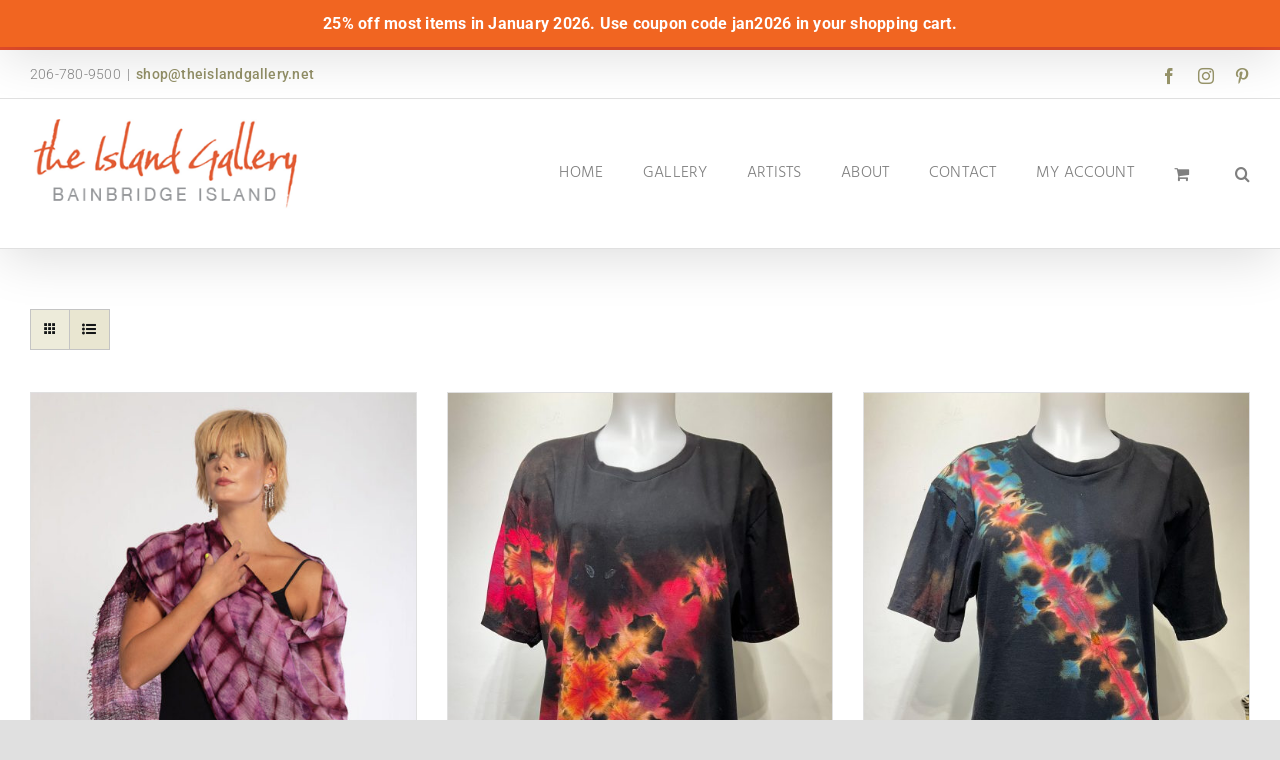

--- FILE ---
content_type: text/html; charset=UTF-8
request_url: https://theislandgallery.net/product-tag/shibori/?product_view=grid
body_size: 27178
content:
<!DOCTYPE html>
<html class="avada-html-layout-wide avada-html-header-position-top avada-html-is-archive" lang="en-US" prefix="og: http://ogp.me/ns# fb: http://ogp.me/ns/fb#">
<head>
	<meta http-equiv="X-UA-Compatible" content="IE=edge" />
	<meta http-equiv="Content-Type" content="text/html; charset=utf-8"/>
	<meta name="viewport" content="width=device-width, initial-scale=1" />
	<title>shibori &#8211; The Island Gallery</title>
<meta name='robots' content='max-image-preview:large' />
<script>window._wca = window._wca || [];</script>
<link rel='dns-prefetch' href='//stats.wp.com' />
<link rel="alternate" type="application/rss+xml" title="The Island Gallery &raquo; Feed" href="https://theislandgallery.net/feed/" />
<link rel="alternate" type="application/rss+xml" title="The Island Gallery &raquo; Comments Feed" href="https://theislandgallery.net/comments/feed/" />
								<link rel="icon" href="https://theislandgallery.net/wp-content/uploads/2022/09/fav.png" type="image/png" />
		
					<!-- Apple Touch Icon -->
						<link rel="apple-touch-icon" sizes="180x180" href="https://theislandgallery.net/wp-content/uploads/2022/09/apple-ios-fav.png" type="image/png">
		
					<!-- Android Icon -->
						<link rel="icon" sizes="192x192" href="https://theislandgallery.net/wp-content/uploads/2022/09/android-icon.png" type="image/png">
		
					<!-- MS Edge Icon -->
						<meta name="msapplication-TileImage" content="https://theislandgallery.net/wp-content/uploads/2022/09/micro-icon.png" type="image/png">
				<link rel="alternate" type="application/rss+xml" title="The Island Gallery &raquo; shibori Tag Feed" href="https://theislandgallery.net/product-tag/shibori/feed/" />
				
		<meta property="og:locale" content="en_US"/>
		<meta property="og:type" content="article"/>
		<meta property="og:site_name" content="The Island Gallery"/>
		<meta property="og:title" content="  Product tags  shibori"/>
				<meta property="og:url" content="https://theislandgallery.net/product/featherweight-cashmere-shawl/"/>
																				<meta property="og:image" content="https://theislandgallery.net/wp-content/uploads/2022/11/RaspberryFeatherCash-1.jpg"/>
		<meta property="og:image:width" content="787"/>
		<meta property="og:image:height" content="1050"/>
		<meta property="og:image:type" content="image/jpeg"/>
				<style id='wp-img-auto-sizes-contain-inline-css' type='text/css'>
img:is([sizes=auto i],[sizes^="auto," i]){contain-intrinsic-size:3000px 1500px}
/*# sourceURL=wp-img-auto-sizes-contain-inline-css */
</style>
<style id='wp-emoji-styles-inline-css' type='text/css'>

	img.wp-smiley, img.emoji {
		display: inline !important;
		border: none !important;
		box-shadow: none !important;
		height: 1em !important;
		width: 1em !important;
		margin: 0 0.07em !important;
		vertical-align: -0.1em !important;
		background: none !important;
		padding: 0 !important;
	}
/*# sourceURL=wp-emoji-styles-inline-css */
</style>
<style id='wp-block-library-inline-css' type='text/css'>
:root{--wp-block-synced-color:#7a00df;--wp-block-synced-color--rgb:122,0,223;--wp-bound-block-color:var(--wp-block-synced-color);--wp-editor-canvas-background:#ddd;--wp-admin-theme-color:#007cba;--wp-admin-theme-color--rgb:0,124,186;--wp-admin-theme-color-darker-10:#006ba1;--wp-admin-theme-color-darker-10--rgb:0,107,160.5;--wp-admin-theme-color-darker-20:#005a87;--wp-admin-theme-color-darker-20--rgb:0,90,135;--wp-admin-border-width-focus:2px}@media (min-resolution:192dpi){:root{--wp-admin-border-width-focus:1.5px}}.wp-element-button{cursor:pointer}:root .has-very-light-gray-background-color{background-color:#eee}:root .has-very-dark-gray-background-color{background-color:#313131}:root .has-very-light-gray-color{color:#eee}:root .has-very-dark-gray-color{color:#313131}:root .has-vivid-green-cyan-to-vivid-cyan-blue-gradient-background{background:linear-gradient(135deg,#00d084,#0693e3)}:root .has-purple-crush-gradient-background{background:linear-gradient(135deg,#34e2e4,#4721fb 50%,#ab1dfe)}:root .has-hazy-dawn-gradient-background{background:linear-gradient(135deg,#faaca8,#dad0ec)}:root .has-subdued-olive-gradient-background{background:linear-gradient(135deg,#fafae1,#67a671)}:root .has-atomic-cream-gradient-background{background:linear-gradient(135deg,#fdd79a,#004a59)}:root .has-nightshade-gradient-background{background:linear-gradient(135deg,#330968,#31cdcf)}:root .has-midnight-gradient-background{background:linear-gradient(135deg,#020381,#2874fc)}:root{--wp--preset--font-size--normal:16px;--wp--preset--font-size--huge:42px}.has-regular-font-size{font-size:1em}.has-larger-font-size{font-size:2.625em}.has-normal-font-size{font-size:var(--wp--preset--font-size--normal)}.has-huge-font-size{font-size:var(--wp--preset--font-size--huge)}.has-text-align-center{text-align:center}.has-text-align-left{text-align:left}.has-text-align-right{text-align:right}.has-fit-text{white-space:nowrap!important}#end-resizable-editor-section{display:none}.aligncenter{clear:both}.items-justified-left{justify-content:flex-start}.items-justified-center{justify-content:center}.items-justified-right{justify-content:flex-end}.items-justified-space-between{justify-content:space-between}.screen-reader-text{border:0;clip-path:inset(50%);height:1px;margin:-1px;overflow:hidden;padding:0;position:absolute;width:1px;word-wrap:normal!important}.screen-reader-text:focus{background-color:#ddd;clip-path:none;color:#444;display:block;font-size:1em;height:auto;left:5px;line-height:normal;padding:15px 23px 14px;text-decoration:none;top:5px;width:auto;z-index:100000}html :where(.has-border-color){border-style:solid}html :where([style*=border-top-color]){border-top-style:solid}html :where([style*=border-right-color]){border-right-style:solid}html :where([style*=border-bottom-color]){border-bottom-style:solid}html :where([style*=border-left-color]){border-left-style:solid}html :where([style*=border-width]){border-style:solid}html :where([style*=border-top-width]){border-top-style:solid}html :where([style*=border-right-width]){border-right-style:solid}html :where([style*=border-bottom-width]){border-bottom-style:solid}html :where([style*=border-left-width]){border-left-style:solid}html :where(img[class*=wp-image-]){height:auto;max-width:100%}:where(figure){margin:0 0 1em}html :where(.is-position-sticky){--wp-admin--admin-bar--position-offset:var(--wp-admin--admin-bar--height,0px)}@media screen and (max-width:600px){html :where(.is-position-sticky){--wp-admin--admin-bar--position-offset:0px}}

/*# sourceURL=wp-block-library-inline-css */
</style><style id='global-styles-inline-css' type='text/css'>
:root{--wp--preset--aspect-ratio--square: 1;--wp--preset--aspect-ratio--4-3: 4/3;--wp--preset--aspect-ratio--3-4: 3/4;--wp--preset--aspect-ratio--3-2: 3/2;--wp--preset--aspect-ratio--2-3: 2/3;--wp--preset--aspect-ratio--16-9: 16/9;--wp--preset--aspect-ratio--9-16: 9/16;--wp--preset--color--black: #000000;--wp--preset--color--cyan-bluish-gray: #abb8c3;--wp--preset--color--white: #ffffff;--wp--preset--color--pale-pink: #f78da7;--wp--preset--color--vivid-red: #cf2e2e;--wp--preset--color--luminous-vivid-orange: #ff6900;--wp--preset--color--luminous-vivid-amber: #fcb900;--wp--preset--color--light-green-cyan: #7bdcb5;--wp--preset--color--vivid-green-cyan: #00d084;--wp--preset--color--pale-cyan-blue: #8ed1fc;--wp--preset--color--vivid-cyan-blue: #0693e3;--wp--preset--color--vivid-purple: #9b51e0;--wp--preset--color--awb-color-1: #ffffff;--wp--preset--color--awb-color-2: #e0e0e0;--wp--preset--color--awb-color-3: #c4c4c4;--wp--preset--color--awb-color-4: #e54d2b;--wp--preset--color--awb-color-5: #c8c08c;--wp--preset--color--awb-color-6: #878787;--wp--preset--color--awb-color-7: #666666;--wp--preset--color--awb-color-8: #141617;--wp--preset--color--awb-color-custom-1: #696f51;--wp--preset--color--awb-color-custom-2: #fca153;--wp--preset--color--awb-color-custom-3: rgba(200,192,140,0.4);--wp--preset--color--awb-color-custom-4: #efefef;--wp--preset--color--awb-color-custom-5: #99966b;--wp--preset--color--awb-color-custom-6: #e3e1c7;--wp--preset--gradient--vivid-cyan-blue-to-vivid-purple: linear-gradient(135deg,rgb(6,147,227) 0%,rgb(155,81,224) 100%);--wp--preset--gradient--light-green-cyan-to-vivid-green-cyan: linear-gradient(135deg,rgb(122,220,180) 0%,rgb(0,208,130) 100%);--wp--preset--gradient--luminous-vivid-amber-to-luminous-vivid-orange: linear-gradient(135deg,rgb(252,185,0) 0%,rgb(255,105,0) 100%);--wp--preset--gradient--luminous-vivid-orange-to-vivid-red: linear-gradient(135deg,rgb(255,105,0) 0%,rgb(207,46,46) 100%);--wp--preset--gradient--very-light-gray-to-cyan-bluish-gray: linear-gradient(135deg,rgb(238,238,238) 0%,rgb(169,184,195) 100%);--wp--preset--gradient--cool-to-warm-spectrum: linear-gradient(135deg,rgb(74,234,220) 0%,rgb(151,120,209) 20%,rgb(207,42,186) 40%,rgb(238,44,130) 60%,rgb(251,105,98) 80%,rgb(254,248,76) 100%);--wp--preset--gradient--blush-light-purple: linear-gradient(135deg,rgb(255,206,236) 0%,rgb(152,150,240) 100%);--wp--preset--gradient--blush-bordeaux: linear-gradient(135deg,rgb(254,205,165) 0%,rgb(254,45,45) 50%,rgb(107,0,62) 100%);--wp--preset--gradient--luminous-dusk: linear-gradient(135deg,rgb(255,203,112) 0%,rgb(199,81,192) 50%,rgb(65,88,208) 100%);--wp--preset--gradient--pale-ocean: linear-gradient(135deg,rgb(255,245,203) 0%,rgb(182,227,212) 50%,rgb(51,167,181) 100%);--wp--preset--gradient--electric-grass: linear-gradient(135deg,rgb(202,248,128) 0%,rgb(113,206,126) 100%);--wp--preset--gradient--midnight: linear-gradient(135deg,rgb(2,3,129) 0%,rgb(40,116,252) 100%);--wp--preset--font-size--small: 12px;--wp--preset--font-size--medium: 20px;--wp--preset--font-size--large: 24px;--wp--preset--font-size--x-large: 42px;--wp--preset--font-size--normal: 16px;--wp--preset--font-size--xlarge: 32px;--wp--preset--font-size--huge: 48px;--wp--preset--spacing--20: 0.44rem;--wp--preset--spacing--30: 0.67rem;--wp--preset--spacing--40: 1rem;--wp--preset--spacing--50: 1.5rem;--wp--preset--spacing--60: 2.25rem;--wp--preset--spacing--70: 3.38rem;--wp--preset--spacing--80: 5.06rem;--wp--preset--shadow--natural: 6px 6px 9px rgba(0, 0, 0, 0.2);--wp--preset--shadow--deep: 12px 12px 50px rgba(0, 0, 0, 0.4);--wp--preset--shadow--sharp: 6px 6px 0px rgba(0, 0, 0, 0.2);--wp--preset--shadow--outlined: 6px 6px 0px -3px rgb(255, 255, 255), 6px 6px rgb(0, 0, 0);--wp--preset--shadow--crisp: 6px 6px 0px rgb(0, 0, 0);}:where(.is-layout-flex){gap: 0.5em;}:where(.is-layout-grid){gap: 0.5em;}body .is-layout-flex{display: flex;}.is-layout-flex{flex-wrap: wrap;align-items: center;}.is-layout-flex > :is(*, div){margin: 0;}body .is-layout-grid{display: grid;}.is-layout-grid > :is(*, div){margin: 0;}:where(.wp-block-columns.is-layout-flex){gap: 2em;}:where(.wp-block-columns.is-layout-grid){gap: 2em;}:where(.wp-block-post-template.is-layout-flex){gap: 1.25em;}:where(.wp-block-post-template.is-layout-grid){gap: 1.25em;}.has-black-color{color: var(--wp--preset--color--black) !important;}.has-cyan-bluish-gray-color{color: var(--wp--preset--color--cyan-bluish-gray) !important;}.has-white-color{color: var(--wp--preset--color--white) !important;}.has-pale-pink-color{color: var(--wp--preset--color--pale-pink) !important;}.has-vivid-red-color{color: var(--wp--preset--color--vivid-red) !important;}.has-luminous-vivid-orange-color{color: var(--wp--preset--color--luminous-vivid-orange) !important;}.has-luminous-vivid-amber-color{color: var(--wp--preset--color--luminous-vivid-amber) !important;}.has-light-green-cyan-color{color: var(--wp--preset--color--light-green-cyan) !important;}.has-vivid-green-cyan-color{color: var(--wp--preset--color--vivid-green-cyan) !important;}.has-pale-cyan-blue-color{color: var(--wp--preset--color--pale-cyan-blue) !important;}.has-vivid-cyan-blue-color{color: var(--wp--preset--color--vivid-cyan-blue) !important;}.has-vivid-purple-color{color: var(--wp--preset--color--vivid-purple) !important;}.has-black-background-color{background-color: var(--wp--preset--color--black) !important;}.has-cyan-bluish-gray-background-color{background-color: var(--wp--preset--color--cyan-bluish-gray) !important;}.has-white-background-color{background-color: var(--wp--preset--color--white) !important;}.has-pale-pink-background-color{background-color: var(--wp--preset--color--pale-pink) !important;}.has-vivid-red-background-color{background-color: var(--wp--preset--color--vivid-red) !important;}.has-luminous-vivid-orange-background-color{background-color: var(--wp--preset--color--luminous-vivid-orange) !important;}.has-luminous-vivid-amber-background-color{background-color: var(--wp--preset--color--luminous-vivid-amber) !important;}.has-light-green-cyan-background-color{background-color: var(--wp--preset--color--light-green-cyan) !important;}.has-vivid-green-cyan-background-color{background-color: var(--wp--preset--color--vivid-green-cyan) !important;}.has-pale-cyan-blue-background-color{background-color: var(--wp--preset--color--pale-cyan-blue) !important;}.has-vivid-cyan-blue-background-color{background-color: var(--wp--preset--color--vivid-cyan-blue) !important;}.has-vivid-purple-background-color{background-color: var(--wp--preset--color--vivid-purple) !important;}.has-black-border-color{border-color: var(--wp--preset--color--black) !important;}.has-cyan-bluish-gray-border-color{border-color: var(--wp--preset--color--cyan-bluish-gray) !important;}.has-white-border-color{border-color: var(--wp--preset--color--white) !important;}.has-pale-pink-border-color{border-color: var(--wp--preset--color--pale-pink) !important;}.has-vivid-red-border-color{border-color: var(--wp--preset--color--vivid-red) !important;}.has-luminous-vivid-orange-border-color{border-color: var(--wp--preset--color--luminous-vivid-orange) !important;}.has-luminous-vivid-amber-border-color{border-color: var(--wp--preset--color--luminous-vivid-amber) !important;}.has-light-green-cyan-border-color{border-color: var(--wp--preset--color--light-green-cyan) !important;}.has-vivid-green-cyan-border-color{border-color: var(--wp--preset--color--vivid-green-cyan) !important;}.has-pale-cyan-blue-border-color{border-color: var(--wp--preset--color--pale-cyan-blue) !important;}.has-vivid-cyan-blue-border-color{border-color: var(--wp--preset--color--vivid-cyan-blue) !important;}.has-vivid-purple-border-color{border-color: var(--wp--preset--color--vivid-purple) !important;}.has-vivid-cyan-blue-to-vivid-purple-gradient-background{background: var(--wp--preset--gradient--vivid-cyan-blue-to-vivid-purple) !important;}.has-light-green-cyan-to-vivid-green-cyan-gradient-background{background: var(--wp--preset--gradient--light-green-cyan-to-vivid-green-cyan) !important;}.has-luminous-vivid-amber-to-luminous-vivid-orange-gradient-background{background: var(--wp--preset--gradient--luminous-vivid-amber-to-luminous-vivid-orange) !important;}.has-luminous-vivid-orange-to-vivid-red-gradient-background{background: var(--wp--preset--gradient--luminous-vivid-orange-to-vivid-red) !important;}.has-very-light-gray-to-cyan-bluish-gray-gradient-background{background: var(--wp--preset--gradient--very-light-gray-to-cyan-bluish-gray) !important;}.has-cool-to-warm-spectrum-gradient-background{background: var(--wp--preset--gradient--cool-to-warm-spectrum) !important;}.has-blush-light-purple-gradient-background{background: var(--wp--preset--gradient--blush-light-purple) !important;}.has-blush-bordeaux-gradient-background{background: var(--wp--preset--gradient--blush-bordeaux) !important;}.has-luminous-dusk-gradient-background{background: var(--wp--preset--gradient--luminous-dusk) !important;}.has-pale-ocean-gradient-background{background: var(--wp--preset--gradient--pale-ocean) !important;}.has-electric-grass-gradient-background{background: var(--wp--preset--gradient--electric-grass) !important;}.has-midnight-gradient-background{background: var(--wp--preset--gradient--midnight) !important;}.has-small-font-size{font-size: var(--wp--preset--font-size--small) !important;}.has-medium-font-size{font-size: var(--wp--preset--font-size--medium) !important;}.has-large-font-size{font-size: var(--wp--preset--font-size--large) !important;}.has-x-large-font-size{font-size: var(--wp--preset--font-size--x-large) !important;}
/*# sourceURL=global-styles-inline-css */
</style>

<style id='classic-theme-styles-inline-css' type='text/css'>
/*! This file is auto-generated */
.wp-block-button__link{color:#fff;background-color:#32373c;border-radius:9999px;box-shadow:none;text-decoration:none;padding:calc(.667em + 2px) calc(1.333em + 2px);font-size:1.125em}.wp-block-file__button{background:#32373c;color:#fff;text-decoration:none}
/*# sourceURL=/wp-includes/css/classic-themes.min.css */
</style>
<link rel='stylesheet' id='simple-banner-style-css' href='https://theislandgallery.net/wp-content/plugins/simple-banner/simple-banner.css?ver=3.2.1' type='text/css' media='all' />
<style id='woocommerce-inline-inline-css' type='text/css'>
.woocommerce form .form-row .required { visibility: visible; }
/*# sourceURL=woocommerce-inline-inline-css */
</style>
<link rel='stylesheet' id='mc4wp-form-themes-css' href='https://theislandgallery.net/wp-content/plugins/mailchimp-for-wp/assets/css/form-themes.css?ver=4.11.1' type='text/css' media='all' />
<link rel='stylesheet' id='dashicons-css' href='https://theislandgallery.net/wp-includes/css/dashicons.min.css?ver=e1fff17802dae9a89e5b47f665297ece' type='text/css' media='all' />
<link rel='stylesheet' id='cfvsw_swatches_product-css' href='https://theislandgallery.net/wp-content/plugins/variation-swatches-woo/assets/css/swatches.css?ver=1.0.13' type='text/css' media='all' />
<style id='cfvsw_swatches_product-inline-css' type='text/css'>
.cfvsw-tooltip{background:#000000;color:#ffffff;} .cfvsw-tooltip:before{background:#000000;}:root {--cfvsw-swatches-font-size: 12px;--cfvsw-swatches-border-color: #000000;--cfvsw-swatches-border-color-hover: #00000080;--cfvsw-swatches-border-width: 1px;--cfvsw-swatches-tooltip-font-size: 12px;}
/*# sourceURL=cfvsw_swatches_product-inline-css */
</style>
<link rel='stylesheet' id='gateway-css' href='https://theislandgallery.net/wp-content/plugins/woocommerce-paypal-payments/modules/ppcp-button/assets/css/gateway.css?ver=3.3.2' type='text/css' media='all' />
<link rel='stylesheet' id='child-style-css' href='https://theislandgallery.net/wp-content/themes/Avada-Child-Theme/style.css?ver=e1fff17802dae9a89e5b47f665297ece' type='text/css' media='all' />
<link rel='stylesheet' id='fusion-dynamic-css-css' href='https://theislandgallery.net/wp-content/uploads/fusion-styles/5bf6f5c6732996f451c10093909aa428.min.css?ver=3.14.2' type='text/css' media='all' />
<script type="text/template" id="tmpl-variation-template">
	<div class="woocommerce-variation-description">{{{ data.variation.variation_description }}}</div>
	<div class="woocommerce-variation-price">{{{ data.variation.price_html }}}</div>
	<div class="woocommerce-variation-availability">{{{ data.variation.availability_html }}}</div>
</script>
<script type="text/template" id="tmpl-unavailable-variation-template">
	<p role="alert">Sorry, this product is unavailable. Please choose a different combination.</p>
</script>
<script type="text/javascript" src="https://theislandgallery.net/wp-includes/js/jquery/jquery.min.js?ver=3.7.1" id="jquery-core-js"></script>
<script type="text/javascript" src="https://theislandgallery.net/wp-includes/js/jquery/jquery-migrate.min.js?ver=3.4.1" id="jquery-migrate-js"></script>
<script type="text/javascript" id="simple-banner-script-js-before">
/* <![CDATA[ */
const simpleBannerScriptParams = {"pro_version_enabled":"","debug_mode":"","id":922,"version":"3.2.1","banner_params":[{"hide_simple_banner":"no","simple_banner_prepend_element":"header","simple_banner_position":"","header_margin":"","header_padding":"","wp_body_open_enabled":"","wp_body_open":true,"simple_banner_z_index":"","simple_banner_text":"25% off most items in January 2026. Use coupon code jan2026 in your shopping cart.","disabled_on_current_page":false,"disabled_pages_array":[],"is_current_page_a_post":false,"disabled_on_posts":"","simple_banner_disabled_page_paths":"","simple_banner_font_size":"","simple_banner_color":"#f16521","simple_banner_text_color":"","simple_banner_link_color":"","simple_banner_close_color":"","simple_banner_custom_css":"","simple_banner_scrolling_custom_css":"","simple_banner_text_custom_css":"","simple_banner_button_css":"","site_custom_css":"","keep_site_custom_css":"","site_custom_js":"","keep_site_custom_js":"","close_button_enabled":"","close_button_expiration":"31 Jan 2026 08:00:00 UTC","close_button_cookie_set":false,"current_date":{"date":"2026-01-28 11:42:07.427271","timezone_type":3,"timezone":"UTC"},"start_date":{"date":"2026-01-28 11:42:07.427276","timezone_type":3,"timezone":"UTC"},"end_date":{"date":"2026-01-28 11:42:07.427280","timezone_type":3,"timezone":"UTC"},"simple_banner_start_after_date":"","simple_banner_remove_after_date":"","simple_banner_insert_inside_element":""}]}
//# sourceURL=simple-banner-script-js-before
/* ]]> */
</script>
<script type="text/javascript" src="https://theislandgallery.net/wp-content/plugins/simple-banner/simple-banner.js?ver=3.2.1" id="simple-banner-script-js"></script>
<script type="text/javascript" src="https://theislandgallery.net/wp-content/plugins/woocommerce/assets/js/jquery-blockui/jquery.blockUI.min.js?ver=2.7.0-wc.10.4.3" id="wc-jquery-blockui-js" data-wp-strategy="defer"></script>
<script type="text/javascript" src="https://theislandgallery.net/wp-content/plugins/woocommerce/assets/js/js-cookie/js.cookie.min.js?ver=2.1.4-wc.10.4.3" id="wc-js-cookie-js" defer="defer" data-wp-strategy="defer"></script>
<script type="text/javascript" id="woocommerce-js-extra">
/* <![CDATA[ */
var woocommerce_params = {"ajax_url":"/wp-admin/admin-ajax.php","wc_ajax_url":"/?wc-ajax=%%endpoint%%","i18n_password_show":"Show password","i18n_password_hide":"Hide password"};
//# sourceURL=woocommerce-js-extra
/* ]]> */
</script>
<script type="text/javascript" src="https://theislandgallery.net/wp-content/plugins/woocommerce/assets/js/frontend/woocommerce.min.js?ver=10.4.3" id="woocommerce-js" defer="defer" data-wp-strategy="defer"></script>
<script type="text/javascript" src="https://theislandgallery.net/wp-includes/js/underscore.min.js?ver=1.13.7" id="underscore-js"></script>
<script type="text/javascript" id="wp-util-js-extra">
/* <![CDATA[ */
var _wpUtilSettings = {"ajax":{"url":"/wp-admin/admin-ajax.php"}};
//# sourceURL=wp-util-js-extra
/* ]]> */
</script>
<script type="text/javascript" src="https://theislandgallery.net/wp-includes/js/wp-util.min.js?ver=e1fff17802dae9a89e5b47f665297ece" id="wp-util-js"></script>
<script type="text/javascript" src="https://stats.wp.com/s-202605.js" id="woocommerce-analytics-js" defer="defer" data-wp-strategy="defer"></script>
<link rel="https://api.w.org/" href="https://theislandgallery.net/wp-json/" /><link rel="alternate" title="JSON" type="application/json" href="https://theislandgallery.net/wp-json/wp/v2/product_tag/189" /><link rel="EditURI" type="application/rsd+xml" title="RSD" href="https://theislandgallery.net/xmlrpc.php?rsd" />

<script>  var el_i13_login_captcha=null; var el_i13_register_captcha=null; </script><style id="simple-banner-background-color" type="text/css">.simple-banner{background:#f16521;}</style><style id="simple-banner-text-color" type="text/css">.simple-banner .simple-banner-text{color: #ffffff;}</style><style id="simple-banner-link-color" type="text/css">.simple-banner .simple-banner-text a{color:#f16521;}</style><style id="simple-banner-z-index" type="text/css">.simple-banner{z-index: 99999;}</style><style id="simple-banner-site-custom-css-dummy" type="text/css"></style><script id="simple-banner-site-custom-js-dummy" type="text/javascript"></script>	<style>img#wpstats{display:none}</style>
		<link rel="preload" href="https://theislandgallery.net/wp-content/themes/Avada/includes/lib/assets/fonts/icomoon/awb-icons.woff" as="font" type="font/woff" crossorigin><link rel="preload" href="//theislandgallery.net/wp-content/themes/Avada/includes/lib/assets/fonts/fontawesome/webfonts/fa-brands-400.woff2" as="font" type="font/woff2" crossorigin><link rel="preload" href="//theislandgallery.net/wp-content/themes/Avada/includes/lib/assets/fonts/fontawesome/webfonts/fa-regular-400.woff2" as="font" type="font/woff2" crossorigin><link rel="preload" href="//theislandgallery.net/wp-content/themes/Avada/includes/lib/assets/fonts/fontawesome/webfonts/fa-solid-900.woff2" as="font" type="font/woff2" crossorigin><style type="text/css" id="css-fb-visibility">@media screen and (max-width: 640px){.fusion-no-small-visibility{display:none !important;}body .sm-text-align-center{text-align:center !important;}body .sm-text-align-left{text-align:left !important;}body .sm-text-align-right{text-align:right !important;}body .sm-text-align-justify{text-align:justify !important;}body .sm-flex-align-center{justify-content:center !important;}body .sm-flex-align-flex-start{justify-content:flex-start !important;}body .sm-flex-align-flex-end{justify-content:flex-end !important;}body .sm-mx-auto{margin-left:auto !important;margin-right:auto !important;}body .sm-ml-auto{margin-left:auto !important;}body .sm-mr-auto{margin-right:auto !important;}body .fusion-absolute-position-small{position:absolute;width:100%;}.awb-sticky.awb-sticky-small{ position: sticky; top: var(--awb-sticky-offset,0); }}@media screen and (min-width: 641px) and (max-width: 800px){.fusion-no-medium-visibility{display:none !important;}body .md-text-align-center{text-align:center !important;}body .md-text-align-left{text-align:left !important;}body .md-text-align-right{text-align:right !important;}body .md-text-align-justify{text-align:justify !important;}body .md-flex-align-center{justify-content:center !important;}body .md-flex-align-flex-start{justify-content:flex-start !important;}body .md-flex-align-flex-end{justify-content:flex-end !important;}body .md-mx-auto{margin-left:auto !important;margin-right:auto !important;}body .md-ml-auto{margin-left:auto !important;}body .md-mr-auto{margin-right:auto !important;}body .fusion-absolute-position-medium{position:absolute;width:100%;}.awb-sticky.awb-sticky-medium{ position: sticky; top: var(--awb-sticky-offset,0); }}@media screen and (min-width: 801px){.fusion-no-large-visibility{display:none !important;}body .lg-text-align-center{text-align:center !important;}body .lg-text-align-left{text-align:left !important;}body .lg-text-align-right{text-align:right !important;}body .lg-text-align-justify{text-align:justify !important;}body .lg-flex-align-center{justify-content:center !important;}body .lg-flex-align-flex-start{justify-content:flex-start !important;}body .lg-flex-align-flex-end{justify-content:flex-end !important;}body .lg-mx-auto{margin-left:auto !important;margin-right:auto !important;}body .lg-ml-auto{margin-left:auto !important;}body .lg-mr-auto{margin-right:auto !important;}body .fusion-absolute-position-large{position:absolute;width:100%;}.awb-sticky.awb-sticky-large{ position: sticky; top: var(--awb-sticky-offset,0); }}</style>	<noscript><style>.woocommerce-product-gallery{ opacity: 1 !important; }</style></noscript>
	<meta name="generator" content="Powered by Slider Revolution 6.7.39 - responsive, Mobile-Friendly Slider Plugin for WordPress with comfortable drag and drop interface." />
<script data-jetpack-boost="ignore">function setREVStartSize(e){
			//window.requestAnimationFrame(function() {
				window.RSIW = window.RSIW===undefined ? window.innerWidth : window.RSIW;
				window.RSIH = window.RSIH===undefined ? window.innerHeight : window.RSIH;
				try {
					var pw = document.getElementById(e.c).parentNode.offsetWidth,
						newh;
					pw = pw===0 || isNaN(pw) || (e.l=="fullwidth" || e.layout=="fullwidth") ? window.RSIW : pw;
					e.tabw = e.tabw===undefined ? 0 : parseInt(e.tabw);
					e.thumbw = e.thumbw===undefined ? 0 : parseInt(e.thumbw);
					e.tabh = e.tabh===undefined ? 0 : parseInt(e.tabh);
					e.thumbh = e.thumbh===undefined ? 0 : parseInt(e.thumbh);
					e.tabhide = e.tabhide===undefined ? 0 : parseInt(e.tabhide);
					e.thumbhide = e.thumbhide===undefined ? 0 : parseInt(e.thumbhide);
					e.mh = e.mh===undefined || e.mh=="" || e.mh==="auto" ? 0 : parseInt(e.mh,0);
					if(e.layout==="fullscreen" || e.l==="fullscreen")
						newh = Math.max(e.mh,window.RSIH);
					else{
						e.gw = Array.isArray(e.gw) ? e.gw : [e.gw];
						for (var i in e.rl) if (e.gw[i]===undefined || e.gw[i]===0) e.gw[i] = e.gw[i-1];
						e.gh = e.el===undefined || e.el==="" || (Array.isArray(e.el) && e.el.length==0)? e.gh : e.el;
						e.gh = Array.isArray(e.gh) ? e.gh : [e.gh];
						for (var i in e.rl) if (e.gh[i]===undefined || e.gh[i]===0) e.gh[i] = e.gh[i-1];
											
						var nl = new Array(e.rl.length),
							ix = 0,
							sl;
						e.tabw = e.tabhide>=pw ? 0 : e.tabw;
						e.thumbw = e.thumbhide>=pw ? 0 : e.thumbw;
						e.tabh = e.tabhide>=pw ? 0 : e.tabh;
						e.thumbh = e.thumbhide>=pw ? 0 : e.thumbh;
						for (var i in e.rl) nl[i] = e.rl[i]<window.RSIW ? 0 : e.rl[i];
						sl = nl[0];
						for (var i in nl) if (sl>nl[i] && nl[i]>0) { sl = nl[i]; ix=i;}
						var m = pw>(e.gw[ix]+e.tabw+e.thumbw) ? 1 : (pw-(e.tabw+e.thumbw)) / (e.gw[ix]);
						newh =  (e.gh[ix] * m) + (e.tabh + e.thumbh);
					}
					var el = document.getElementById(e.c);
					if (el!==null && el) el.style.height = newh+"px";
					el = document.getElementById(e.c+"_wrapper");
					if (el!==null && el) {
						el.style.height = newh+"px";
						el.style.display = "block";
					}
				} catch(e){
					console.log("Failure at Presize of Slider:" + e)
				}
			//});
		  };</script>
		<script type="text/javascript">
			var doc = document.documentElement;
			doc.setAttribute( 'data-useragent', navigator.userAgent );
		</script>
		
	<link rel='stylesheet' id='wc-blocks-style-css' href='https://theislandgallery.net/wp-content/plugins/woocommerce/assets/client/blocks/wc-blocks.css?ver=wc-10.4.3' type='text/css' media='all' />
<link rel='stylesheet' id='rs-plugin-settings-css' href='//theislandgallery.net/wp-content/plugins/revslider/sr6/assets/css/rs6.css?ver=6.7.39' type='text/css' media='all' />
<style id='rs-plugin-settings-inline-css' type='text/css'>
#rs-demo-id {}
/*# sourceURL=rs-plugin-settings-inline-css */
</style>
</head>

<body class="archive tax-product_tag term-shibori term-189 wp-theme-Avada wp-child-theme-Avada-Child-Theme theme-Avada woocommerce woocommerce-page woocommerce-no-js fusion-image-hovers fusion-pagination-sizing fusion-button_type-flat fusion-button_span-yes fusion-button_gradient-linear avada-image-rollover-circle-yes avada-image-rollover-yes avada-image-rollover-direction-left fusion-body ltr no-tablet-sticky-header no-mobile-sticky-header no-mobile-slidingbar no-mobile-totop avada-has-rev-slider-styles fusion-disable-outline fusion-sub-menu-fade mobile-logo-pos-left layout-wide-mode avada-has-boxed-modal-shadow- layout-scroll-offset-full avada-has-zero-margin-offset-top fusion-top-header menu-text-align-center fusion-woo-product-design-clean fusion-woo-shop-page-columns-4 fusion-woo-related-columns-4 fusion-woo-archive-page-columns-3 fusion-woocommerce-equal-heights avada-has-woo-gallery-disabled woo-sale-badge-circle woo-outofstock-badge-top_bar mobile-menu-design-classic fusion-show-pagination-text fusion-header-layout-v2 avada-responsive avada-footer-fx-none avada-menu-highlight-style-textcolor fusion-search-form-clean fusion-main-menu-search-overlay fusion-avatar-circle avada-dropdown-styles avada-blog-layout-large avada-blog-archive-layout-large avada-header-shadow-yes avada-menu-icon-position-left avada-has-megamenu-shadow avada-has-mobile-menu-search avada-has-main-nav-search-icon avada-has-megamenu-item-divider avada-has-breadcrumb-mobile-hidden avada-has-titlebar-hide avada-has-pagination-width_height avada-flyout-menu-direction-fade avada-ec-views-v1" data-awb-post-id="922">
		<a class="skip-link screen-reader-text" href="#content">Skip to content</a>

	<div id="boxed-wrapper">
		
		<div id="wrapper" class="fusion-wrapper">
			<div id="home" style="position:relative;top:-1px;"></div>
							
					
			<header class="fusion-header-wrapper fusion-header-shadow">
				<div class="fusion-header-v2 fusion-logo-alignment fusion-logo-left fusion-sticky-menu- fusion-sticky-logo-1 fusion-mobile-logo-1  fusion-mobile-menu-design-classic">
					
<div class="fusion-secondary-header">
	<div class="fusion-row">
					<div class="fusion-alignleft">
				<div class="fusion-contact-info"><span class="fusion-contact-info-phone-number">206-780-9500</span><span class="fusion-header-separator">|</span><span class="fusion-contact-info-email-address"><a href="mailto:s&#104;&#111;&#112;&#64;t&#104;&#101;is&#108;an&#100;&#103;&#97;&#108;l&#101;&#114;y&#46;&#110;&#101;&#116;">s&#104;&#111;&#112;&#64;t&#104;&#101;is&#108;an&#100;&#103;&#97;&#108;l&#101;&#114;y&#46;&#110;&#101;&#116;</a></span></div>			</div>
							<div class="fusion-alignright">
				<div class="fusion-social-links-header"><div class="fusion-social-networks"><div class="fusion-social-networks-wrapper"><a  class="fusion-social-network-icon fusion-tooltip fusion-facebook awb-icon-facebook" style data-placement="top" data-title="Facebook" data-toggle="tooltip" title="Facebook" href="https://www.facebook.com/profile.php?id=100072274380323" target="_blank" rel="noreferrer"><span class="screen-reader-text">Facebook</span></a><a  class="fusion-social-network-icon fusion-tooltip fusion-instagram awb-icon-instagram" style data-placement="top" data-title="Instagram" data-toggle="tooltip" title="Instagram" href="https://www.instagram.com/theislandgallery/" target="_blank" rel="noopener noreferrer"><span class="screen-reader-text">Instagram</span></a><a  class="fusion-social-network-icon fusion-tooltip fusion-pinterest awb-icon-pinterest" style data-placement="top" data-title="Pinterest" data-toggle="tooltip" title="Pinterest" href="https://www.pinterest.com/sswannacknunn/" target="_blank" rel="noopener noreferrer"><span class="screen-reader-text">Pinterest</span></a></div></div></div>			</div>
			</div>
</div>
<div class="fusion-header-sticky-height"></div>
<div class="fusion-header">
	<div class="fusion-row">
					<div class="fusion-logo" data-margin-top="0px" data-margin-bottom="0px" data-margin-left="0px" data-margin-right="0px">
			<a class="fusion-logo-link"  href="https://theislandgallery.net/" >

						<!-- standard logo -->
			<img src="https://theislandgallery.net/wp-content/uploads/2022/09/IG-logo-new-saffron-web-1.png" srcset="https://theislandgallery.net/wp-content/uploads/2022/09/IG-logo-new-saffron-web-1.png 1x, https://theislandgallery.net/wp-content/uploads/2022/09/IG-logo-new-saffron-retina.png 2x" width="270" height="90" style="max-height:90px;height:auto;" alt="The Island Gallery Logo" data-retina_logo_url="https://theislandgallery.net/wp-content/uploads/2022/09/IG-logo-new-saffron-retina.png" class="fusion-standard-logo" />

											<!-- mobile logo -->
				<img src="https://theislandgallery.net/wp-content/uploads/2022/09/logo-saffron-web.png" srcset="https://theislandgallery.net/wp-content/uploads/2022/09/logo-saffron-web.png 1x, https://theislandgallery.net/wp-content/uploads/2022/09/IG-logo-new-saffron-stky-ret.png 2x" width="250" height="83" style="max-height:83px;height:auto;" alt="The Island Gallery Logo" data-retina_logo_url="https://theislandgallery.net/wp-content/uploads/2022/09/IG-logo-new-saffron-stky-ret.png" class="fusion-mobile-logo" />
			
											<!-- sticky header logo -->
				<img src="https://theislandgallery.net/wp-content/uploads/2022/09/IG-logo-new-saffron-web-1.png" srcset="https://theislandgallery.net/wp-content/uploads/2022/09/IG-logo-new-saffron-web-1.png 1x, https://theislandgallery.net/wp-content/uploads/2022/09/IG-logo-new-saffron-retina.png 2x" width="270" height="90" style="max-height:90px;height:auto;" alt="The Island Gallery Logo" data-retina_logo_url="https://theislandgallery.net/wp-content/uploads/2022/09/IG-logo-new-saffron-retina.png" class="fusion-sticky-logo" />
					</a>
		</div>		<nav class="fusion-main-menu" aria-label="Main Menu"><div class="fusion-overlay-search">		<form role="search" class="searchform fusion-search-form  fusion-search-form-clean" method="get" action="https://theislandgallery.net/">
			<div class="fusion-search-form-content">

				
				<div class="fusion-search-field search-field">
					<label><span class="screen-reader-text">Search for:</span>
													<input type="search" value="" name="s" class="s" placeholder="Search..." required aria-required="true" aria-label="Search..."/>
											</label>
				</div>
				<div class="fusion-search-button search-button">
					<input type="submit" class="fusion-search-submit searchsubmit" aria-label="Search" value="&#xf002;" />
									</div>

				
			</div>


			
		</form>
		<div class="fusion-search-spacer"></div><a href="#" role="button" aria-label="Close Search" class="fusion-close-search"></a></div><ul id="menu-main-menu" class="fusion-menu"><li  id="menu-item-3151"  class="menu-item menu-item-type-post_type menu-item-object-page menu-item-home menu-item-3151"  data-item-id="3151"><a  href="https://theislandgallery.net/" class="fusion-textcolor-highlight"><span class="menu-text">HOME</span></a></li><li  id="menu-item-232"  class="menu-item menu-item-type-post_type menu-item-object-page menu-item-has-children menu-item-232 fusion-dropdown-menu"  data-item-id="232"><a  href="https://theislandgallery.net/gallery/" class="fusion-textcolor-highlight"><span class="menu-text">GALLERY</span></a><ul class="sub-menu"><li  id="menu-item-57"  class="menu-item menu-item-type-post_type menu-item-object-page menu-item-57 fusion-dropdown-submenu" ><a  href="https://theislandgallery.net/ceramics/" class="fusion-textcolor-highlight"><span>CERAMICS &#038; GLASS</span></a></li><li  id="menu-item-54"  class="menu-item menu-item-type-post_type menu-item-object-page menu-item-54 fusion-dropdown-submenu" ><a  href="https://theislandgallery.net/furniture/" class="fusion-textcolor-highlight"><span>FURNITURE &#038; WOOD ACCENTS</span></a></li><li  id="menu-item-2167"  class="menu-item menu-item-type-post_type menu-item-object-page menu-item-2167 fusion-dropdown-submenu" ><a  href="https://theislandgallery.net/ikat/" class="fusion-textcolor-highlight"><span>IKAT COLLECTION</span></a></li><li  id="menu-item-52"  class="menu-item menu-item-type-post_type menu-item-object-page menu-item-52 fusion-dropdown-submenu" ><a  href="https://theislandgallery.net/jewelry/" class="fusion-textcolor-highlight"><span>JEWELRY</span></a></li><li  id="menu-item-56"  class="menu-item menu-item-type-post_type menu-item-object-page menu-item-56 fusion-dropdown-submenu" ><a  href="https://theislandgallery.net/paintings-prints/" class="fusion-textcolor-highlight"><span>PAINTINGS &#038; PRINTS</span></a></li><li  id="menu-item-1095"  class="menu-item menu-item-type-post_type menu-item-object-page menu-item-1095 fusion-dropdown-submenu" ><a  href="https://theislandgallery.net/textiles-and-wearable-art/" class="fusion-textcolor-highlight"><span>TEXTILES &#038; WEARABLE ART</span></a></li><li  id="menu-item-1946"  class="menu-item menu-item-type-post_type menu-item-object-page menu-item-1946 fusion-dropdown-submenu" ><a  href="https://theislandgallery.net/wall-hangings/" class="fusion-textcolor-highlight"><span>WALL HANGINGS</span></a></li></ul></li><li  id="menu-item-1154"  class="menu-item menu-item-type-custom menu-item-object-custom menu-item-has-children menu-item-1154 fusion-megamenu-menu "  data-item-id="1154"><a  href="#" class="fusion-textcolor-highlight"><span class="menu-text">ARTISTS</span></a><div class="fusion-megamenu-wrapper fusion-columns-5 columns-per-row-5 columns-5 col-span-12 fusion-megamenu-fullwidth"><div class="row"><div class="fusion-megamenu-holder" style="width:100vw;" data-width="100vw"><ul class="fusion-megamenu"><li  id="menu-item-478"  class="menu-item menu-item-type-custom menu-item-object-custom menu-item-has-children menu-item-478 fusion-megamenu-submenu fusion-megamenu-columns-5 col-lg-2 col-md-2 col-sm-2" ><div class='fusion-megamenu-title'><span class="awb-justify-title">CERAMICS &#038; GLASS</span></div><ul class="sub-menu"><li  id="menu-item-2679"  class="menu-item menu-item-type-post_type menu-item-object-page menu-item-2679" ><a  href="https://theislandgallery.net/ayame-bullock/" class="fusion-textcolor-highlight"><span><span class="fusion-megamenu-bullet"></span>AYAME BULLOCK</span></a></li><li  id="menu-item-780"  class="menu-item menu-item-type-post_type menu-item-object-page menu-item-780" ><a  href="https://theislandgallery.net/delores-fortuna/" class="fusion-textcolor-highlight"><span><span class="fusion-megamenu-bullet"></span>DELORES FORTUNA</span></a></li><li  id="menu-item-1177"  class="menu-item menu-item-type-post_type menu-item-object-page menu-item-1177" ><a  href="https://theislandgallery.net/ken-and-ingrid-hanson/" class="fusion-textcolor-highlight"><span><span class="fusion-megamenu-bullet"></span>KEN &#038; INGRID HANSON</span></a></li><li  id="menu-item-918"  class="menu-item menu-item-type-post_type menu-item-object-page menu-item-918" ><a  href="https://theislandgallery.net/robin-hominiuk/" class="fusion-textcolor-highlight"><span><span class="fusion-megamenu-bullet"></span>ROBIN HOMINIUK</span></a></li><li  id="menu-item-401"  class="menu-item menu-item-type-post_type menu-item-object-page menu-item-401" ><a  href="https://theislandgallery.net/mitch-iburg/" class="fusion-textcolor-highlight"><span><span class="fusion-megamenu-bullet"></span>MITCH IBURG</span></a></li><li  id="menu-item-1217"  class="menu-item menu-item-type-post_type menu-item-object-page menu-item-1217" ><a  href="https://theislandgallery.net/ted-jolda-2/" class="fusion-textcolor-highlight"><span><span class="fusion-megamenu-bullet"></span>TED JOLDA</span></a></li><li  id="menu-item-1695"  class="menu-item menu-item-type-post_type menu-item-object-page menu-item-1695" ><a  href="https://theislandgallery.net/shiho-kanzaki/" class="fusion-textcolor-highlight"><span><span class="fusion-megamenu-bullet"></span>SHIHO KANZAKI</span></a></li><li  id="menu-item-1696"  class="menu-item menu-item-type-post_type menu-item-object-page menu-item-1696" ><a  href="https://theislandgallery.net/john-neely/" class="fusion-textcolor-highlight"><span><span class="fusion-megamenu-bullet"></span>JOHN NEELY</span></a></li><li  id="menu-item-1175"  class="menu-item menu-item-type-post_type menu-item-object-page menu-item-1175" ><a  href="https://theislandgallery.net/akira-satake/" class="fusion-textcolor-highlight"><span><span class="fusion-megamenu-bullet"></span>AKIRA SATAKE</span></a></li><li  id="menu-item-288"  class="menu-item menu-item-type-post_type menu-item-object-page menu-item-288" ><a  href="https://theislandgallery.net/reid-schoonover/" class="fusion-textcolor-highlight"><span><span class="fusion-megamenu-bullet"></span>REID SCHOONOVER</span></a></li><li  id="menu-item-2918"  class="menu-item menu-item-type-post_type menu-item-object-page menu-item-2918" ><a  href="https://theislandgallery.net/more-ceramic-and-glass-artists/" class="fusion-textcolor-highlight"><span><span class="fusion-megamenu-bullet"></span>MORE ARTISTS</span></a></li></ul></li><li  id="menu-item-480"  class="menu-item menu-item-type-custom menu-item-object-custom menu-item-has-children menu-item-480 fusion-megamenu-submenu fusion-megamenu-columns-5 col-lg-2 col-md-2 col-sm-2" ><div class='fusion-megamenu-title'><span class="awb-justify-title">FURNITURE &#038; WOOD ACCENTS</span></div><ul class="sub-menu"><li  id="menu-item-988"  class="menu-item menu-item-type-post_type menu-item-object-page menu-item-988" ><a  href="https://theislandgallery.net/randy-acker/" class="fusion-textcolor-highlight"><span><span class="fusion-megamenu-bullet"></span>RANDY ACKER</span></a></li><li  id="menu-item-1260"  class="menu-item menu-item-type-post_type menu-item-object-page menu-item-1260" ><a  href="https://theislandgallery.net/paul-flessner/" class="fusion-textcolor-highlight"><span><span class="fusion-megamenu-bullet"></span>PAUL FLESSNER</span></a></li><li  id="menu-item-1826"  class="menu-item menu-item-type-post_type menu-item-object-page menu-item-1826" ><a  href="https://theislandgallery.net/bill-koss/" class="fusion-textcolor-highlight"><span><span class="fusion-megamenu-bullet"></span>BILL KOSS</span></a></li><li  id="menu-item-314"  class="menu-item menu-item-type-post_type menu-item-object-page menu-item-314" ><a  href="https://theislandgallery.net/john-spivey/" class="fusion-textcolor-highlight"><span><span class="fusion-megamenu-bullet"></span>JOHN SPIVEY</span></a></li><li  id="menu-item-313"  class="menu-item menu-item-type-post_type menu-item-object-page menu-item-313" ><a  href="https://theislandgallery.net/steve-uren/" class="fusion-textcolor-highlight"><span><span class="fusion-megamenu-bullet"></span>STEVE UREN</span></a></li><li  id="menu-item-1799"  class="menu-item menu-item-type-post_type menu-item-object-page menu-item-1799" ><a  href="https://theislandgallery.net/more-furniture-wood-accent-artists/" class="fusion-textcolor-highlight"><span><span class="fusion-megamenu-bullet"></span>MORE ARTISTS</span></a></li></ul></li><li  id="menu-item-479"  class="menu-item menu-item-type-custom menu-item-object-custom menu-item-has-children menu-item-479 fusion-megamenu-submenu fusion-megamenu-columns-5 col-lg-2 col-md-2 col-sm-2" ><div class='fusion-megamenu-title'><span class="awb-justify-title">JEWELRY</span></div><ul class="sub-menu"><li  id="menu-item-555"  class="menu-item menu-item-type-post_type menu-item-object-page menu-item-555" ><a  href="https://theislandgallery.net/begona-rentero/" class="fusion-textcolor-highlight"><span><span class="fusion-megamenu-bullet"></span>BEGOÑA RENTERO</span></a></li><li  id="menu-item-1394"  class="menu-item menu-item-type-post_type menu-item-object-page menu-item-1394" ><a  href="https://theislandgallery.net/chapin-cao/" class="fusion-textcolor-highlight"><span><span class="fusion-megamenu-bullet"></span>CHAPIN-CAO</span></a></li><li  id="menu-item-1509"  class="menu-item menu-item-type-post_type menu-item-object-page menu-item-1509" ><a  href="https://theislandgallery.net/christine-sundt/" class="fusion-textcolor-highlight"><span><span class="fusion-megamenu-bullet"></span>CHRISTINE SUNDT</span></a></li><li  id="menu-item-2085"  class="menu-item menu-item-type-post_type menu-item-object-page menu-item-2085" ><a  href="https://theislandgallery.net/gitana-collection/" class="fusion-textcolor-highlight"><span><span class="fusion-megamenu-bullet"></span>GITANA COLLECTION</span></a></li><li  id="menu-item-498"  class="menu-item menu-item-type-post_type menu-item-object-page menu-item-498" ><a  href="https://theislandgallery.net/lou-zeldis-2/" class="fusion-textcolor-highlight"><span><span class="fusion-megamenu-bullet"></span>LOU ZELDIS</span></a></li><li  id="menu-item-2916"  class="menu-item menu-item-type-post_type menu-item-object-page menu-item-2916" ><a  href="https://theislandgallery.net/more-jewelry/" class="fusion-textcolor-highlight"><span><span class="fusion-megamenu-bullet"></span>MORE ARTISTS</span></a></li></ul></li><li  id="menu-item-481"  class="menu-item menu-item-type-custom menu-item-object-custom menu-item-has-children menu-item-481 fusion-megamenu-submenu fusion-megamenu-columns-5 col-lg-2 col-md-2 col-sm-2" ><div class='fusion-megamenu-title'><span class="awb-justify-title">PAINTINGS &#038; PRINTS</span></div><ul class="sub-menu"><li  id="menu-item-2804"  class="menu-item menu-item-type-post_type menu-item-object-page menu-item-2804" ><a  href="https://theislandgallery.net/kate-deveaux/" class="fusion-textcolor-highlight"><span><span class="fusion-megamenu-bullet"></span>KATE DEVEAUX</span></a></li><li  id="menu-item-1321"  class="menu-item menu-item-type-post_type menu-item-object-page menu-item-1321" ><a  href="https://theislandgallery.net/pam-galvani/" class="fusion-textcolor-highlight"><span><span class="fusion-megamenu-bullet"></span>PAM GALVANI</span></a></li><li  id="menu-item-858"  class="menu-item menu-item-type-post_type menu-item-object-page menu-item-858" ><a  href="https://theislandgallery.net/curt-lebitzke/" class="fusion-textcolor-highlight"><span><span class="fusion-megamenu-bullet"></span>CURT LABITZKE</span></a></li><li  id="menu-item-1333"  class="menu-item menu-item-type-post_type menu-item-object-page menu-item-1333" ><a  href="https://theislandgallery.net/kathryn-lesh/" class="fusion-textcolor-highlight"><span><span class="fusion-megamenu-bullet"></span>KATHRYN LESH</span></a></li><li  id="menu-item-1322"  class="menu-item menu-item-type-post_type menu-item-object-page menu-item-1322" ><a  href="https://theislandgallery.net/jen-till/" class="fusion-textcolor-highlight"><span><span class="fusion-megamenu-bullet"></span>JEN TILL</span></a></li><li  id="menu-item-1801"  class="menu-item menu-item-type-post_type menu-item-object-page menu-item-1801" ><a  href="https://theislandgallery.net/more-painting-print-artists/" class="fusion-textcolor-highlight"><span><span class="fusion-megamenu-bullet"></span>MORE ARTISTS</span></a></li></ul></li><li  id="menu-item-477"  class="menu-item menu-item-type-custom menu-item-object-custom menu-item-has-children menu-item-477 fusion-megamenu-submenu fusion-megamenu-columns-5 col-lg-2 col-md-2 col-sm-2" ><div class='fusion-megamenu-title'><span class="awb-justify-title">TEXTILES &#038; WEARABLE ART</span></div><ul class="sub-menu"><li  id="menu-item-1867"  class="menu-item menu-item-type-post_type menu-item-object-page menu-item-1867" ><a  href="https://theislandgallery.net/alexis-abrams/" class="fusion-textcolor-highlight"><span><span class="fusion-megamenu-bullet"></span>ALEXIS ABRAMS</span></a></li><li  id="menu-item-461"  class="menu-item menu-item-type-post_type menu-item-object-page menu-item-461" ><a  href="https://theislandgallery.net/d-bali/" class="fusion-textcolor-highlight"><span><span class="fusion-megamenu-bullet"></span>D.BALI</span></a></li><li  id="menu-item-653"  class="menu-item menu-item-type-post_type menu-item-object-page menu-item-653" ><a  href="https://theislandgallery.net/betsy-giberson/" class="fusion-textcolor-highlight"><span><span class="fusion-megamenu-bullet"></span>BETSY GIBERSON</span></a></li><li  id="menu-item-2168"  class="menu-item menu-item-type-post_type menu-item-object-page menu-item-2168" ><a  href="https://theislandgallery.net/ikat-process/" class="fusion-textcolor-highlight"><span><span class="fusion-megamenu-bullet"></span>IKAT COLLECTION</span></a></li><li  id="menu-item-1176"  class="menu-item menu-item-type-post_type menu-item-object-page menu-item-1176" ><a  href="https://theislandgallery.net/isnia/" class="fusion-textcolor-highlight"><span><span class="fusion-megamenu-bullet"></span>ISNIA</span></a></li><li  id="menu-item-1352"  class="menu-item menu-item-type-post_type menu-item-object-page menu-item-1352" ><a  href="https://theislandgallery.net/ana-lisa-hedstrom/" class="fusion-textcolor-highlight"><span><span class="fusion-megamenu-bullet"></span>ANA LISA HEDSTROM</span></a></li><li  id="menu-item-1054"  class="menu-item menu-item-type-post_type menu-item-object-page menu-item-1054" ><a  href="https://theislandgallery.net/laura-hunter/" class="fusion-textcolor-highlight"><span><span class="fusion-megamenu-bullet"></span>LAURA HUNTER</span></a></li><li  id="menu-item-462"  class="menu-item menu-item-type-post_type menu-item-object-page menu-item-462" ><a  href="https://theislandgallery.net/mary-jaeger/" class="fusion-textcolor-highlight"><span><span class="fusion-megamenu-bullet"></span>MARY JAEGER</span></a></li><li  id="menu-item-203"  class="menu-item menu-item-type-post_type menu-item-object-page menu-item-203" ><a  href="https://theislandgallery.net/maggie-pavlou/" class="fusion-textcolor-highlight"><span><span class="fusion-megamenu-bullet"></span>MAGGY PAVLOU</span></a></li><li  id="menu-item-734"  class="menu-item menu-item-type-post_type menu-item-object-page menu-item-734" ><a  href="https://theislandgallery.net/carlo-scanagatta/" class="fusion-textcolor-highlight"><span><span class="fusion-megamenu-bullet"></span>CARLO SCANAGATTA</span></a></li><li  id="menu-item-919"  class="menu-item menu-item-type-post_type menu-item-object-page menu-item-919" ><a  href="https://theislandgallery.net/carol-lee-shanks/" class="fusion-textcolor-highlight"><span><span class="fusion-megamenu-bullet"></span>CAROL LEE SHANKS</span></a></li><li  id="menu-item-2299"  class="menu-item menu-item-type-post_type menu-item-object-page menu-item-2299" ><a  href="https://theislandgallery.net/giselle-shepatin/" class="fusion-textcolor-highlight"><span><span class="fusion-megamenu-bullet"></span>GISELLE SHEPATIN</span></a></li><li  id="menu-item-1055"  class="menu-item menu-item-type-post_type menu-item-object-page menu-item-1055" ><a  href="https://theislandgallery.net/carter-smith/" class="fusion-textcolor-highlight"><span><span class="fusion-megamenu-bullet"></span>CARTER SMITH</span></a></li><li  id="menu-item-1934"  class="menu-item menu-item-type-post_type menu-item-object-page menu-item-1934" ><a  href="https://theislandgallery.net/lou-zeldis-2/" class="fusion-textcolor-highlight"><span><span class="fusion-megamenu-bullet"></span>LOU ZELDIS</span></a></li><li  id="menu-item-2113"  class="menu-item menu-item-type-post_type menu-item-object-page menu-item-2113" ><a  href="https://theislandgallery.net/wall-hangings/" class="fusion-textcolor-highlight"><span><span class="fusion-megamenu-bullet"></span>WALL HANGINGS</span></a></li><li  id="menu-item-2897"  class="menu-item menu-item-type-post_type menu-item-object-page menu-item-2897" ><a  href="https://theislandgallery.net/more-artists-textiles-wearable-art/" class="fusion-textcolor-highlight"><span><span class="fusion-megamenu-bullet"></span>MORE ARTISTS</span></a></li></ul></li></ul></div><div style="clear:both;"></div></div></div></li><li  id="menu-item-2009"  class="menu-item menu-item-type-custom menu-item-object-custom menu-item-has-children menu-item-2009 fusion-dropdown-menu"  data-item-id="2009"><a  href="#" class="fusion-textcolor-highlight"><span class="menu-text">ABOUT</span></a><ul class="sub-menu"><li  id="menu-item-2008"  class="menu-item menu-item-type-post_type menu-item-object-page menu-item-2008 fusion-dropdown-submenu" ><a  href="https://theislandgallery.net/about-2/" class="fusion-textcolor-highlight"><span>OUR STORY</span></a></li><li  id="menu-item-2007"  class="menu-item menu-item-type-post_type menu-item-object-page menu-item-2007 fusion-dropdown-submenu" ><a  href="https://theislandgallery.net/about-the-art/" class="fusion-textcolor-highlight"><span>ABOUT THE ART</span></a></li><li  id="menu-item-1463"  class="menu-item menu-item-type-post_type menu-item-object-page menu-item-1463 fusion-dropdown-submenu" ><a  href="https://theislandgallery.net/privacy-policy-2/" class="fusion-textcolor-highlight"><span>PRIVACY POLICY</span></a></li><li  id="menu-item-1474"  class="menu-item menu-item-type-post_type menu-item-object-page menu-item-1474 fusion-dropdown-submenu" ><a  href="https://theislandgallery.net/shipping-and-returns-policy/" class="fusion-textcolor-highlight"><span>SHIPPING &#038; RETURNS POLICIES</span></a></li><li  id="menu-item-1992"  class="menu-item menu-item-type-post_type menu-item-object-page menu-item-1992 fusion-dropdown-submenu" ><a  href="https://theislandgallery.net/art-scoops-newsletters/" class="fusion-textcolor-highlight"><span>ART SCOOPS NEWSLETTERS</span></a></li></ul></li><li  id="menu-item-234"  class="menu-item menu-item-type-post_type menu-item-object-page menu-item-234"  data-item-id="234"><a  href="https://theislandgallery.net/contact/" class="fusion-textcolor-highlight"><span class="menu-text">CONTACT</span></a></li><li class="menu-item fusion-dropdown-menu menu-item-has-children fusion-custom-menu-item fusion-menu-login-box"><a href="https://theislandgallery.net/my-account/" aria-haspopup="true" class="fusion-textcolor-highlight"><span class="menu-text">My Account</span></a><div class="fusion-custom-menu-item-contents"><form action="https://theislandgallery.net/wp-login.php" name="loginform" method="post"><p><input type="text" class="input-text" name="log" id="username-main-menu-6979f60f791bb" value="" placeholder="Username" /></p><p><input type="password" class="input-text" name="pwd" id="password-main-menu-6979f60f791bb" value="" placeholder="Password" /></p><p class="fusion-remember-checkbox"><label for="fusion-menu-login-box-rememberme-main-menu-6979f60f791bb"><input name="rememberme" type="checkbox" id="fusion-menu-login-box-rememberme" value="forever"> Remember Me</label></p><input type="hidden" name="fusion_woo_login_box" value="true" /><p class="fusion-login-box-submit"><input type="submit" name="wp-submit" id="wp-submit-main-menu-6979f60f791bb" class="button button-small default comment-submit" value="Log In"><input type="hidden" name="redirect" value=""></p></form><a class="fusion-menu-login-box-register" href="https://theislandgallery.net/my-account/" title="Register">Register</a></div></li><li class="fusion-custom-menu-item fusion-menu-cart fusion-main-menu-cart fusion-widget-cart-counter"><a class="fusion-main-menu-icon" href="https://theislandgallery.net/cart/"><span class="menu-text" aria-label="View Cart"></span></a></li><li class="fusion-custom-menu-item fusion-main-menu-search fusion-search-overlay"><a class="fusion-main-menu-icon" href="#" aria-label="Search" data-title="Search" title="Search" role="button" aria-expanded="false"></a></li></ul></nav>
<nav class="fusion-mobile-nav-holder fusion-mobile-menu-text-align-left" aria-label="Main Menu Mobile"></nav>

		
<div class="fusion-clearfix"></div>
<div class="fusion-mobile-menu-search">
			<form role="search" class="searchform fusion-search-form  fusion-search-form-clean" method="get" action="https://theislandgallery.net/">
			<div class="fusion-search-form-content">

				
				<div class="fusion-search-field search-field">
					<label><span class="screen-reader-text">Search for:</span>
													<input type="search" value="" name="s" class="s" placeholder="Search..." required aria-required="true" aria-label="Search..."/>
											</label>
				</div>
				<div class="fusion-search-button search-button">
					<input type="submit" class="fusion-search-submit searchsubmit" aria-label="Search" value="&#xf002;" />
									</div>

				
			</div>


			
		</form>
		</div>
			</div>
</div>
				</div>
				<div class="fusion-clearfix"></div>
			</header>
								
							<div id="sliders-container" class="fusion-slider-visibility">
					</div>
				
					
							
			
						<main id="main" class="clearfix ">
				<div class="fusion-row" style="">
		<div class="woocommerce-container">
			<section id="content" class=" full-width" style="width: 100%;">
		<header class="woocommerce-products-header">
	
	</header>
<div class="woocommerce-notices-wrapper"></div>
<div class="catalog-ordering fusion-clearfix">
	
																<ul class="fusion-grid-list-view">
			<li class="fusion-grid-view-li active-view">
				<a class="fusion-grid-view" aria-label="View as grid" aria-haspopup="true" href="?product_view=grid"><i class="awb-icon-grid icomoon-grid" aria-hidden="true"></i></a>
			</li>
			<li class="fusion-list-view-li">
				<a class="fusion-list-view" aria-haspopup="true" aria-label="View as list" href="?product_view=list"><i class="awb-icon-list icomoon-list" aria-hidden="true"></i></a>
			</li>
		</ul>
	</div>
<ul class="products clearfix products-3">
<li class="product type-product post-922 status-publish first instock product_cat-mary-jaeger product_cat-textiles-wearable-art product_tag-cashmere product_tag-shawl product_tag-shibori has-post-thumbnail taxable shipping-taxable purchasable product-type-simple product-grid-view">
	<div class="fusion-product-wrapper">

<div class="fusion-clean-product-image-wrapper ">
	<div  class="fusion-image-wrapper fusion-image-size-fixed" aria-haspopup="true">
				<img width="500" height="667" src="https://theislandgallery.net/wp-content/uploads/2022/11/RaspberryFeatherCash-1-500x667.jpg" class="attachment-woocommerce_thumbnail size-woocommerce_thumbnail wp-post-image" alt="Mary Jaeger, raspberry featherweight cashmere shawl" decoding="async" fetchpriority="high" srcset="https://theislandgallery.net/wp-content/uploads/2022/11/RaspberryFeatherCash-1-200x267.jpg 200w, https://theislandgallery.net/wp-content/uploads/2022/11/RaspberryFeatherCash-1-225x300.jpg 225w, https://theislandgallery.net/wp-content/uploads/2022/11/RaspberryFeatherCash-1-400x534.jpg 400w, https://theislandgallery.net/wp-content/uploads/2022/11/RaspberryFeatherCash-1-500x667.jpg 500w, https://theislandgallery.net/wp-content/uploads/2022/11/RaspberryFeatherCash-1-600x801.jpg 600w, https://theislandgallery.net/wp-content/uploads/2022/11/RaspberryFeatherCash-1-700x934.jpg 700w, https://theislandgallery.net/wp-content/uploads/2022/11/RaspberryFeatherCash-1-768x1025.jpg 768w, https://theislandgallery.net/wp-content/uploads/2022/11/RaspberryFeatherCash-1.jpg 787w" sizes="(max-width: 500px) 100vw, 500px" /><div class="fusion-rollover">
	<div class="fusion-rollover-content">

				
		
								
								
								<div class="cart-loading">
				<a href="https://theislandgallery.net/cart/">
					<i class="awb-icon-spinner" aria-hidden="true"></i>
					<div class="view-cart">View Cart</div>
				</a>
			</div>
		
															
						
										<div class="fusion-product-buttons">
					<a href="/product-tag/shibori/?product_view=grid&#038;add-to-cart=922" aria-describedby="woocommerce_loop_add_to_cart_link_describedby_922" data-quantity="1" class="button product_type_simple add_to_cart_button ajax_add_to_cart" data-product_id="922" data-product_sku="MJ-1" aria-label="Add to cart: &ldquo;Featherweight Cashmere Shawl&rdquo;" rel="nofollow">Add to cart</a>	<span id="woocommerce_loop_add_to_cart_link_describedby_922" class="screen-reader-text">
			</span>
<span class="fusion-rollover-linebreak">
	/</span>

<a href="https://theislandgallery.net/product/featherweight-cashmere-shawl/" class="show_details_button fusion-has-quick-view">
	Details</a>

	<a href="#fusion-quick-view" class="fusion-quick-view" data-product-id="922">
		Quick View	</a>
				</div>
									<a class="fusion-link-wrapper" href="https://theislandgallery.net/product/featherweight-cashmere-shawl/" aria-label="shibori"></a>
	</div>
</div>
</div>
</div>
<div class="fusion-product-content">
	<div class="product-details">
		<div class="product-details-container">
<h3 class="product-title">
	<a href="https://theislandgallery.net/product/featherweight-cashmere-shawl/">
		Featherweight Cashmere Shawl	</a>
</h3>
<div class="fusion-price-rating">

	<span class="price"><span class="woocommerce-Price-amount amount"><bdi><span class="woocommerce-Price-currencySymbol">&#36;</span>350.00</bdi></span></span>
		</div>
	</div>
</div>

	</div> 


</div>
</li>
<li class="product type-product post-12518 status-publish instock product_cat-carter-smith product_cat-textiles-wearable-art product_tag-100-cotton product_tag-shibori product_tag-t-shirt has-post-thumbnail taxable shipping-taxable purchasable product-type-simple product-grid-view">
	<div class="fusion-product-wrapper">

<div class="fusion-clean-product-image-wrapper ">
	<div  class="fusion-image-wrapper fusion-image-size-fixed" aria-haspopup="true">
				<img width="500" height="667" src="https://theislandgallery.net/wp-content/uploads/2025/04/CS-shibori-hand-dyed-T1-1-500x667.jpg" class="attachment-woocommerce_thumbnail size-woocommerce_thumbnail wp-post-image" alt="Carter Smith, Hand dyed Shibori tee, signed by Carter" decoding="async" srcset="https://theislandgallery.net/wp-content/uploads/2025/04/CS-shibori-hand-dyed-T1-1-200x267.jpg 200w, https://theislandgallery.net/wp-content/uploads/2025/04/CS-shibori-hand-dyed-T1-1-225x300.jpg 225w, https://theislandgallery.net/wp-content/uploads/2025/04/CS-shibori-hand-dyed-T1-1-400x533.jpg 400w, https://theislandgallery.net/wp-content/uploads/2025/04/CS-shibori-hand-dyed-T1-1-500x667.jpg 500w, https://theislandgallery.net/wp-content/uploads/2025/04/CS-shibori-hand-dyed-T1-1-600x800.jpg 600w, https://theislandgallery.net/wp-content/uploads/2025/04/CS-shibori-hand-dyed-T1-1-700x933.jpg 700w, https://theislandgallery.net/wp-content/uploads/2025/04/CS-shibori-hand-dyed-T1-1-768x1024.jpg 768w, https://theislandgallery.net/wp-content/uploads/2025/04/CS-shibori-hand-dyed-T1-1-800x1067.jpg 800w, https://theislandgallery.net/wp-content/uploads/2025/04/CS-shibori-hand-dyed-T1-1-1152x1536.jpg 1152w, https://theislandgallery.net/wp-content/uploads/2025/04/CS-shibori-hand-dyed-T1-1.jpg 1200w" sizes="(max-width: 500px) 100vw, 500px" /><div class="fusion-rollover">
	<div class="fusion-rollover-content">

				
		
								
								
								<div class="cart-loading">
				<a href="https://theislandgallery.net/cart/">
					<i class="awb-icon-spinner" aria-hidden="true"></i>
					<div class="view-cart">View Cart</div>
				</a>
			</div>
		
															
						
										<div class="fusion-product-buttons">
					<a href="/product-tag/shibori/?product_view=grid&#038;add-to-cart=12518" aria-describedby="woocommerce_loop_add_to_cart_link_describedby_12518" data-quantity="1" class="button product_type_simple add_to_cart_button ajax_add_to_cart" data-product_id="12518" data-product_sku="CSmith-17-1" aria-label="Add to cart: &ldquo;Hand Dyed Shibori Tee (1) Signed by Carter&rdquo;" rel="nofollow">Add to cart</a>	<span id="woocommerce_loop_add_to_cart_link_describedby_12518" class="screen-reader-text">
			</span>
<span class="fusion-rollover-linebreak">
	/</span>

<a href="https://theislandgallery.net/product/hand-dyed-shibori-tee-1-signed-by-carter/" class="show_details_button fusion-has-quick-view">
	Details</a>

	<a href="#fusion-quick-view" class="fusion-quick-view" data-product-id="12518">
		Quick View	</a>
				</div>
									<a class="fusion-link-wrapper" href="https://theislandgallery.net/product/hand-dyed-shibori-tee-1-signed-by-carter/" aria-label="shibori"></a>
	</div>
</div>
</div>
</div>
<div class="fusion-product-content">
	<div class="product-details">
		<div class="product-details-container">
<h3 class="product-title">
	<a href="https://theislandgallery.net/product/hand-dyed-shibori-tee-1-signed-by-carter/">
		Hand Dyed Shibori Tee (1) Signed by Carter	</a>
</h3>
<div class="fusion-price-rating">

	<span class="price"><span class="woocommerce-Price-amount amount"><bdi><span class="woocommerce-Price-currencySymbol">&#36;</span>90.00</bdi></span></span>
		</div>
	</div>
</div>

	</div> 


</div>
</li>
<li class="product type-product post-12523 status-publish last instock product_cat-carter-smith product_cat-textiles-wearable-art product_tag-100-cotton product_tag-shibori product_tag-t-shirt has-post-thumbnail taxable shipping-taxable purchasable product-type-simple product-grid-view">
	<div class="fusion-product-wrapper">

<div class="fusion-clean-product-image-wrapper ">
	<div  class="fusion-image-wrapper fusion-image-size-fixed" aria-haspopup="true">
				<img width="500" height="667" src="https://theislandgallery.net/wp-content/uploads/2025/04/CS-shibori-hand-dyed-T2-1-500x667.jpg" class="attachment-woocommerce_thumbnail size-woocommerce_thumbnail wp-post-image" alt="Carter Smith, Hand dyed Shibori tee, signed by Carter" decoding="async" srcset="https://theislandgallery.net/wp-content/uploads/2025/04/CS-shibori-hand-dyed-T2-1-200x267.jpg 200w, https://theislandgallery.net/wp-content/uploads/2025/04/CS-shibori-hand-dyed-T2-1-225x300.jpg 225w, https://theislandgallery.net/wp-content/uploads/2025/04/CS-shibori-hand-dyed-T2-1-400x533.jpg 400w, https://theislandgallery.net/wp-content/uploads/2025/04/CS-shibori-hand-dyed-T2-1-500x667.jpg 500w, https://theislandgallery.net/wp-content/uploads/2025/04/CS-shibori-hand-dyed-T2-1-600x800.jpg 600w, https://theislandgallery.net/wp-content/uploads/2025/04/CS-shibori-hand-dyed-T2-1-700x933.jpg 700w, https://theislandgallery.net/wp-content/uploads/2025/04/CS-shibori-hand-dyed-T2-1-768x1024.jpg 768w, https://theislandgallery.net/wp-content/uploads/2025/04/CS-shibori-hand-dyed-T2-1-800x1067.jpg 800w, https://theislandgallery.net/wp-content/uploads/2025/04/CS-shibori-hand-dyed-T2-1-1152x1536.jpg 1152w, https://theislandgallery.net/wp-content/uploads/2025/04/CS-shibori-hand-dyed-T2-1.jpg 1200w" sizes="(max-width: 500px) 100vw, 500px" /><div class="fusion-rollover">
	<div class="fusion-rollover-content">

				
		
								
								
								<div class="cart-loading">
				<a href="https://theislandgallery.net/cart/">
					<i class="awb-icon-spinner" aria-hidden="true"></i>
					<div class="view-cart">View Cart</div>
				</a>
			</div>
		
															
						
										<div class="fusion-product-buttons">
					<a href="/product-tag/shibori/?product_view=grid&#038;add-to-cart=12523" aria-describedby="woocommerce_loop_add_to_cart_link_describedby_12523" data-quantity="1" class="button product_type_simple add_to_cart_button ajax_add_to_cart" data-product_id="12523" data-product_sku="CSmith-17-2" aria-label="Add to cart: &ldquo;Hand Dyed Shibori Tee (2) Signed by Carter&rdquo;" rel="nofollow">Add to cart</a>	<span id="woocommerce_loop_add_to_cart_link_describedby_12523" class="screen-reader-text">
			</span>
<span class="fusion-rollover-linebreak">
	/</span>

<a href="https://theislandgallery.net/product/hand-dyed-shibori-tee-2-signed-by-carter/" class="show_details_button fusion-has-quick-view">
	Details</a>

	<a href="#fusion-quick-view" class="fusion-quick-view" data-product-id="12523">
		Quick View	</a>
				</div>
									<a class="fusion-link-wrapper" href="https://theislandgallery.net/product/hand-dyed-shibori-tee-2-signed-by-carter/" aria-label="shibori"></a>
	</div>
</div>
</div>
</div>
<div class="fusion-product-content">
	<div class="product-details">
		<div class="product-details-container">
<h3 class="product-title">
	<a href="https://theislandgallery.net/product/hand-dyed-shibori-tee-2-signed-by-carter/">
		Hand Dyed Shibori Tee (2) Signed by Carter	</a>
</h3>
<div class="fusion-price-rating">

	<span class="price"><span class="woocommerce-Price-amount amount"><bdi><span class="woocommerce-Price-currencySymbol">&#36;</span>90.00</bdi></span></span>
		</div>
	</div>
</div>

	</div> 


</div>
</li>
<li class="product type-product post-12524 status-publish first instock product_cat-carter-smith product_cat-textiles-wearable-art product_tag-100-cotton product_tag-shibori product_tag-t-shirt has-post-thumbnail taxable shipping-taxable purchasable product-type-simple product-grid-view">
	<div class="fusion-product-wrapper">

<div class="fusion-clean-product-image-wrapper ">
	<div  class="fusion-image-wrapper fusion-image-size-fixed" aria-haspopup="true">
				<img width="500" height="667" src="https://theislandgallery.net/wp-content/uploads/2025/04/CS-shibori-hand-dyed-T3-1-500x667.jpg" class="attachment-woocommerce_thumbnail size-woocommerce_thumbnail wp-post-image" alt="Carter Smith, Hand dyed Shibori tee, signed by Carter" decoding="async" srcset="https://theislandgallery.net/wp-content/uploads/2025/04/CS-shibori-hand-dyed-T3-1-200x267.jpg 200w, https://theislandgallery.net/wp-content/uploads/2025/04/CS-shibori-hand-dyed-T3-1-225x300.jpg 225w, https://theislandgallery.net/wp-content/uploads/2025/04/CS-shibori-hand-dyed-T3-1-400x533.jpg 400w, https://theislandgallery.net/wp-content/uploads/2025/04/CS-shibori-hand-dyed-T3-1-500x667.jpg 500w, https://theislandgallery.net/wp-content/uploads/2025/04/CS-shibori-hand-dyed-T3-1-600x800.jpg 600w, https://theislandgallery.net/wp-content/uploads/2025/04/CS-shibori-hand-dyed-T3-1-700x933.jpg 700w, https://theislandgallery.net/wp-content/uploads/2025/04/CS-shibori-hand-dyed-T3-1-768x1024.jpg 768w, https://theislandgallery.net/wp-content/uploads/2025/04/CS-shibori-hand-dyed-T3-1-800x1067.jpg 800w, https://theislandgallery.net/wp-content/uploads/2025/04/CS-shibori-hand-dyed-T3-1-1152x1536.jpg 1152w, https://theislandgallery.net/wp-content/uploads/2025/04/CS-shibori-hand-dyed-T3-1.jpg 1200w" sizes="(max-width: 500px) 100vw, 500px" /><div class="fusion-rollover">
	<div class="fusion-rollover-content">

				
		
								
								
								<div class="cart-loading">
				<a href="https://theislandgallery.net/cart/">
					<i class="awb-icon-spinner" aria-hidden="true"></i>
					<div class="view-cart">View Cart</div>
				</a>
			</div>
		
															
						
										<div class="fusion-product-buttons">
					<a href="/product-tag/shibori/?product_view=grid&#038;add-to-cart=12524" aria-describedby="woocommerce_loop_add_to_cart_link_describedby_12524" data-quantity="1" class="button product_type_simple add_to_cart_button ajax_add_to_cart" data-product_id="12524" data-product_sku="CSmith-17-3" aria-label="Add to cart: &ldquo;Hand Dyed Shibori Tee (3) Signed by Carter&rdquo;" rel="nofollow">Add to cart</a>	<span id="woocommerce_loop_add_to_cart_link_describedby_12524" class="screen-reader-text">
			</span>
<span class="fusion-rollover-linebreak">
	/</span>

<a href="https://theislandgallery.net/product/hand-dyed-shibori-tee-3-signed-by-carter/" class="show_details_button fusion-has-quick-view">
	Details</a>

	<a href="#fusion-quick-view" class="fusion-quick-view" data-product-id="12524">
		Quick View	</a>
				</div>
									<a class="fusion-link-wrapper" href="https://theislandgallery.net/product/hand-dyed-shibori-tee-3-signed-by-carter/" aria-label="shibori"></a>
	</div>
</div>
</div>
</div>
<div class="fusion-product-content">
	<div class="product-details">
		<div class="product-details-container">
<h3 class="product-title">
	<a href="https://theislandgallery.net/product/hand-dyed-shibori-tee-3-signed-by-carter/">
		Hand Dyed Shibori Tee (3) Signed by Carter	</a>
</h3>
<div class="fusion-price-rating">

	<span class="price"><span class="woocommerce-Price-amount amount"><bdi><span class="woocommerce-Price-currencySymbol">&#36;</span>90.00</bdi></span></span>
		</div>
	</div>
</div>

	</div> 


</div>
</li>
<li class="product type-product post-928 status-publish outofstock product_cat-mary-jaeger product_cat-textiles-wearable-art product_tag-cotton product_tag-mens-t-shirt product_tag-shibori has-post-thumbnail taxable shipping-taxable purchasable product-type-simple product-grid-view">
	<div class="fusion-product-wrapper">
<div class="fusion-woo-badges-wrapper">
	<div class="fusion-out-of-stock">
		<div class="fusion-position-text">
			Out of stock		</div>
	</div>
</div><div class="fusion-clean-product-image-wrapper ">
	<div  class="fusion-image-wrapper fusion-image-size-fixed" aria-haspopup="true">
				<img width="500" height="667" src="https://theislandgallery.net/wp-content/uploads/2022/11/Mens-Shibori-t-shirt-1-500x667.jpg" class="attachment-woocommerce_thumbnail size-woocommerce_thumbnail wp-post-image" alt="Mary Jaeger, men&#039;s shibori t-shirt" decoding="async" srcset="https://theislandgallery.net/wp-content/uploads/2022/11/Mens-Shibori-t-shirt-1-200x267.jpg 200w, https://theislandgallery.net/wp-content/uploads/2022/11/Mens-Shibori-t-shirt-1-225x300.jpg 225w, https://theislandgallery.net/wp-content/uploads/2022/11/Mens-Shibori-t-shirt-1-400x533.jpg 400w, https://theislandgallery.net/wp-content/uploads/2022/11/Mens-Shibori-t-shirt-1-500x667.jpg 500w, https://theislandgallery.net/wp-content/uploads/2022/11/Mens-Shibori-t-shirt-1-600x800.jpg 600w, https://theislandgallery.net/wp-content/uploads/2022/11/Mens-Shibori-t-shirt-1-700x933.jpg 700w, https://theislandgallery.net/wp-content/uploads/2022/11/Mens-Shibori-t-shirt-1-768x1024.jpg 768w, https://theislandgallery.net/wp-content/uploads/2022/11/Mens-Shibori-t-shirt-1-800x1067.jpg 800w, https://theislandgallery.net/wp-content/uploads/2022/11/Mens-Shibori-t-shirt-1-1152x1536.jpg 1152w, https://theislandgallery.net/wp-content/uploads/2022/11/Mens-Shibori-t-shirt-1.jpg 1200w" sizes="(max-width: 500px) 100vw, 500px" /><div class="fusion-rollover">
	<div class="fusion-rollover-content">

				
		
								
								
								<div class="cart-loading">
				<a href="https://theislandgallery.net/cart/">
					<i class="awb-icon-spinner" aria-hidden="true"></i>
					<div class="view-cart">View Cart</div>
				</a>
			</div>
		
															
						
										<div class="fusion-product-buttons">
					
<a href="https://theislandgallery.net/product/mens-shibori-t-shirt/" class="show_details_button fusion-has-quick-view" style="float:none;max-width:none;text-align:center;">
	Details</a>

	<a href="#fusion-quick-view" class="fusion-quick-view" data-product-id="928" style="float:none;max-width:none;text-align:center;">
		Quick View	</a>
				</div>
									<a class="fusion-link-wrapper" href="https://theislandgallery.net/product/mens-shibori-t-shirt/" aria-label="shibori"></a>
	</div>
</div>
</div>
</div>
<div class="fusion-product-content">
	<div class="product-details">
		<div class="product-details-container">
<h3 class="product-title">
	<a href="https://theislandgallery.net/product/mens-shibori-t-shirt/">
		Men&#8217;s Shibori Border T-shirt	</a>
</h3>
<div class="fusion-price-rating">

	<span class="price"><span class="woocommerce-Price-amount amount"><bdi><span class="woocommerce-Price-currencySymbol">&#36;</span>295.00</bdi></span></span>
		</div>
	</div>
</div>

	</div> 


</div>
</li>
<li class="product type-product post-1513 status-publish last instock product_cat-carter-smith product_cat-textiles-wearable-art product_tag-embroidered product_tag-opera-coat product_tag-shibori has-post-thumbnail taxable shipping-taxable purchasable product-type-simple product-grid-view">
	<div class="fusion-product-wrapper">

<div class="fusion-clean-product-image-wrapper ">
	<div  class="fusion-image-wrapper fusion-image-size-fixed" aria-haspopup="true">
				<img width="500" height="667" src="https://theislandgallery.net/wp-content/uploads/2022/11/Shibori-Blue-Red-Opera-Coat-500x667.jpg" class="attachment-woocommerce_thumbnail size-woocommerce_thumbnail wp-post-image" alt="Carter Smith, shibori blue and red opera coat" decoding="async" srcset="https://theislandgallery.net/wp-content/uploads/2022/11/Shibori-Blue-Red-Opera-Coat-200x267.jpg 200w, https://theislandgallery.net/wp-content/uploads/2022/11/Shibori-Blue-Red-Opera-Coat-225x300.jpg 225w, https://theislandgallery.net/wp-content/uploads/2022/11/Shibori-Blue-Red-Opera-Coat-400x533.jpg 400w, https://theislandgallery.net/wp-content/uploads/2022/11/Shibori-Blue-Red-Opera-Coat-500x667.jpg 500w, https://theislandgallery.net/wp-content/uploads/2022/11/Shibori-Blue-Red-Opera-Coat-600x800.jpg 600w, https://theislandgallery.net/wp-content/uploads/2022/11/Shibori-Blue-Red-Opera-Coat-700x933.jpg 700w, https://theislandgallery.net/wp-content/uploads/2022/11/Shibori-Blue-Red-Opera-Coat-768x1024.jpg 768w, https://theislandgallery.net/wp-content/uploads/2022/11/Shibori-Blue-Red-Opera-Coat-800x1067.jpg 800w, https://theislandgallery.net/wp-content/uploads/2022/11/Shibori-Blue-Red-Opera-Coat-1152x1536.jpg 1152w, https://theislandgallery.net/wp-content/uploads/2022/11/Shibori-Blue-Red-Opera-Coat.jpg 1200w" sizes="(max-width: 500px) 100vw, 500px" /><div class="fusion-rollover">
	<div class="fusion-rollover-content">

				
		
								
								
								<div class="cart-loading">
				<a href="https://theislandgallery.net/cart/">
					<i class="awb-icon-spinner" aria-hidden="true"></i>
					<div class="view-cart">View Cart</div>
				</a>
			</div>
		
															
						
										<div class="fusion-product-buttons">
					<a href="/product-tag/shibori/?product_view=grid&#038;add-to-cart=1513" aria-describedby="woocommerce_loop_add_to_cart_link_describedby_1513" data-quantity="1" class="button product_type_simple add_to_cart_button ajax_add_to_cart" data-product_id="1513" data-product_sku="CSMITH-8" aria-label="Add to cart: &ldquo;Shibori Blue &amp; Red Opera Coat&rdquo;" rel="nofollow">Add to cart</a>	<span id="woocommerce_loop_add_to_cart_link_describedby_1513" class="screen-reader-text">
			</span>
<span class="fusion-rollover-linebreak">
	/</span>

<a href="https://theislandgallery.net/product/shibori-blue-red-opera-coat/" class="show_details_button fusion-has-quick-view">
	Details</a>

	<a href="#fusion-quick-view" class="fusion-quick-view" data-product-id="1513">
		Quick View	</a>
				</div>
									<a class="fusion-link-wrapper" href="https://theislandgallery.net/product/shibori-blue-red-opera-coat/" aria-label="shibori"></a>
	</div>
</div>
</div>
</div>
<div class="fusion-product-content">
	<div class="product-details">
		<div class="product-details-container">
<h3 class="product-title">
	<a href="https://theislandgallery.net/product/shibori-blue-red-opera-coat/">
		Shibori Blue &#038; Red Opera Coat	</a>
</h3>
<div class="fusion-price-rating">

	<span class="price"><span class="woocommerce-Price-amount amount"><bdi><span class="woocommerce-Price-currencySymbol">&#36;</span>2,000.00</bdi></span></span>
		</div>
	</div>
</div>

	</div> 


</div>
</li>
<li class="product type-product post-1518 status-publish first instock product_cat-carter-smith product_cat-textiles-wearable-art product_tag-bolero-jacket product_tag-embroidered product_tag-shibori has-post-thumbnail taxable shipping-taxable purchasable product-type-simple product-grid-view">
	<div class="fusion-product-wrapper">

<div class="fusion-clean-product-image-wrapper ">
	<div  class="fusion-image-wrapper fusion-image-size-fixed" aria-haspopup="true">
				<img width="500" height="667" src="https://theislandgallery.net/wp-content/uploads/2022/11/Shibori-Bolero-Jacket-500x667.jpg" class="attachment-woocommerce_thumbnail size-woocommerce_thumbnail wp-post-image" alt="Carter Smith, shibori bolero jacket" decoding="async" srcset="https://theislandgallery.net/wp-content/uploads/2022/11/Shibori-Bolero-Jacket-200x267.jpg 200w, https://theislandgallery.net/wp-content/uploads/2022/11/Shibori-Bolero-Jacket-225x300.jpg 225w, https://theislandgallery.net/wp-content/uploads/2022/11/Shibori-Bolero-Jacket-400x533.jpg 400w, https://theislandgallery.net/wp-content/uploads/2022/11/Shibori-Bolero-Jacket-500x667.jpg 500w, https://theislandgallery.net/wp-content/uploads/2022/11/Shibori-Bolero-Jacket-600x800.jpg 600w, https://theislandgallery.net/wp-content/uploads/2022/11/Shibori-Bolero-Jacket-700x933.jpg 700w, https://theislandgallery.net/wp-content/uploads/2022/11/Shibori-Bolero-Jacket-768x1024.jpg 768w, https://theislandgallery.net/wp-content/uploads/2022/11/Shibori-Bolero-Jacket-800x1067.jpg 800w, https://theislandgallery.net/wp-content/uploads/2022/11/Shibori-Bolero-Jacket-1152x1536.jpg 1152w, https://theislandgallery.net/wp-content/uploads/2022/11/Shibori-Bolero-Jacket.jpg 1200w" sizes="(max-width: 500px) 100vw, 500px" /><div class="fusion-rollover">
	<div class="fusion-rollover-content">

				
		
								
								
								<div class="cart-loading">
				<a href="https://theislandgallery.net/cart/">
					<i class="awb-icon-spinner" aria-hidden="true"></i>
					<div class="view-cart">View Cart</div>
				</a>
			</div>
		
															
						
										<div class="fusion-product-buttons">
					<a href="/product-tag/shibori/?product_view=grid&#038;add-to-cart=1518" aria-describedby="woocommerce_loop_add_to_cart_link_describedby_1518" data-quantity="1" class="button product_type_simple add_to_cart_button ajax_add_to_cart" data-product_id="1518" data-product_sku="CSMITH-7" aria-label="Add to cart: &ldquo;Shibori Bolero Jacket&rdquo;" rel="nofollow">Add to cart</a>	<span id="woocommerce_loop_add_to_cart_link_describedby_1518" class="screen-reader-text">
			</span>
<span class="fusion-rollover-linebreak">
	/</span>

<a href="https://theislandgallery.net/product/shibori-bolero-jacket/" class="show_details_button fusion-has-quick-view">
	Details</a>

	<a href="#fusion-quick-view" class="fusion-quick-view" data-product-id="1518">
		Quick View	</a>
				</div>
									<a class="fusion-link-wrapper" href="https://theislandgallery.net/product/shibori-bolero-jacket/" aria-label="shibori"></a>
	</div>
</div>
</div>
</div>
<div class="fusion-product-content">
	<div class="product-details">
		<div class="product-details-container">
<h3 class="product-title">
	<a href="https://theislandgallery.net/product/shibori-bolero-jacket/">
		Shibori Bolero Jacket	</a>
</h3>
<div class="fusion-price-rating">

	<span class="price"><span class="woocommerce-Price-amount amount"><bdi><span class="woocommerce-Price-currencySymbol">&#36;</span>1,800.00</bdi></span></span>
		</div>
	</div>
</div>

	</div> 


</div>
</li>
<li class="product type-product post-1035 status-publish instock product_cat-laura-hunter product_cat-textiles-wearable-art product_tag-jacket product_tag-shibori product_tag-silk has-post-thumbnail taxable shipping-taxable purchasable product-type-simple product-grid-view">
	<div class="fusion-product-wrapper">

<div class="fusion-clean-product-image-wrapper ">
	<div  class="fusion-image-wrapper fusion-image-size-fixed" aria-haspopup="true">
				<img width="500" height="667" src="https://theislandgallery.net/wp-content/uploads/2022/11/Shibori-Kimono-Jacket-flowers-500x667.jpg" class="attachment-woocommerce_thumbnail size-woocommerce_thumbnail wp-post-image" alt="Laura Hunter, shibori silk jacket" decoding="async" srcset="https://theislandgallery.net/wp-content/uploads/2022/11/Shibori-Kimono-Jacket-flowers-200x267.jpg 200w, https://theislandgallery.net/wp-content/uploads/2022/11/Shibori-Kimono-Jacket-flowers-225x300.jpg 225w, https://theislandgallery.net/wp-content/uploads/2022/11/Shibori-Kimono-Jacket-flowers-400x533.jpg 400w, https://theislandgallery.net/wp-content/uploads/2022/11/Shibori-Kimono-Jacket-flowers-500x667.jpg 500w, https://theislandgallery.net/wp-content/uploads/2022/11/Shibori-Kimono-Jacket-flowers-600x800.jpg 600w, https://theislandgallery.net/wp-content/uploads/2022/11/Shibori-Kimono-Jacket-flowers-700x933.jpg 700w, https://theislandgallery.net/wp-content/uploads/2022/11/Shibori-Kimono-Jacket-flowers-768x1024.jpg 768w, https://theislandgallery.net/wp-content/uploads/2022/11/Shibori-Kimono-Jacket-flowers-800x1067.jpg 800w, https://theislandgallery.net/wp-content/uploads/2022/11/Shibori-Kimono-Jacket-flowers-1152x1536.jpg 1152w, https://theislandgallery.net/wp-content/uploads/2022/11/Shibori-Kimono-Jacket-flowers.jpg 1200w" sizes="(max-width: 500px) 100vw, 500px" /><div class="fusion-rollover">
	<div class="fusion-rollover-content">

				
		
								
								
								<div class="cart-loading">
				<a href="https://theislandgallery.net/cart/">
					<i class="awb-icon-spinner" aria-hidden="true"></i>
					<div class="view-cart">View Cart</div>
				</a>
			</div>
		
															
						
										<div class="fusion-product-buttons">
					<a href="/product-tag/shibori/?product_view=grid&#038;add-to-cart=1035" aria-describedby="woocommerce_loop_add_to_cart_link_describedby_1035" data-quantity="1" class="button product_type_simple add_to_cart_button ajax_add_to_cart" data-product_id="1035" data-product_sku="LH-7 SV-Cr16" aria-label="Add to cart: &ldquo;Shibori Kimono Jacket&rdquo;" rel="nofollow">Add to cart</a>	<span id="woocommerce_loop_add_to_cart_link_describedby_1035" class="screen-reader-text">
			</span>
<span class="fusion-rollover-linebreak">
	/</span>

<a href="https://theislandgallery.net/product/shibori-kimono-jacket/" class="show_details_button fusion-has-quick-view">
	Details</a>

	<a href="#fusion-quick-view" class="fusion-quick-view" data-product-id="1035">
		Quick View	</a>
				</div>
									<a class="fusion-link-wrapper" href="https://theislandgallery.net/product/shibori-kimono-jacket/" aria-label="shibori"></a>
	</div>
</div>
</div>
</div>
<div class="fusion-product-content">
	<div class="product-details">
		<div class="product-details-container">
<h3 class="product-title">
	<a href="https://theislandgallery.net/product/shibori-kimono-jacket/">
		Shibori Kimono Jacket	</a>
</h3>
<div class="fusion-price-rating">

	<span class="price"><span class="woocommerce-Price-amount amount"><bdi><span class="woocommerce-Price-currencySymbol">&#36;</span>400.00</bdi></span></span>
		</div>
	</div>
</div>

	</div> 


</div>
</li>
<li class="product type-product post-1027 status-publish last instock product_cat-laura-hunter product_cat-textiles-wearable-art product_tag-long-vest product_tag-shibori product_tag-silk has-post-thumbnail taxable shipping-taxable purchasable product-type-simple product-grid-view">
	<div class="fusion-product-wrapper">

<div class="fusion-clean-product-image-wrapper ">
	<div  class="fusion-image-wrapper fusion-image-size-fixed" aria-haspopup="true">
				<img width="500" height="667" src="https://theislandgallery.net/wp-content/uploads/2022/11/Hunter-Shibori-Kimono-Long-Vest-500x667.jpg" class="attachment-woocommerce_thumbnail size-woocommerce_thumbnail wp-post-image" alt="Laura Hunter, shibori long silk vest" decoding="async" srcset="https://theislandgallery.net/wp-content/uploads/2022/11/Hunter-Shibori-Kimono-Long-Vest-200x267.jpg 200w, https://theislandgallery.net/wp-content/uploads/2022/11/Hunter-Shibori-Kimono-Long-Vest-225x300.jpg 225w, https://theislandgallery.net/wp-content/uploads/2022/11/Hunter-Shibori-Kimono-Long-Vest-400x533.jpg 400w, https://theislandgallery.net/wp-content/uploads/2022/11/Hunter-Shibori-Kimono-Long-Vest-500x667.jpg 500w, https://theislandgallery.net/wp-content/uploads/2022/11/Hunter-Shibori-Kimono-Long-Vest-600x800.jpg 600w, https://theislandgallery.net/wp-content/uploads/2022/11/Hunter-Shibori-Kimono-Long-Vest-700x933.jpg 700w, https://theislandgallery.net/wp-content/uploads/2022/11/Hunter-Shibori-Kimono-Long-Vest-768x1024.jpg 768w, https://theislandgallery.net/wp-content/uploads/2022/11/Hunter-Shibori-Kimono-Long-Vest-800x1067.jpg 800w, https://theislandgallery.net/wp-content/uploads/2022/11/Hunter-Shibori-Kimono-Long-Vest-1152x1536.jpg 1152w, https://theislandgallery.net/wp-content/uploads/2022/11/Hunter-Shibori-Kimono-Long-Vest.jpg 1200w" sizes="(max-width: 500px) 100vw, 500px" /><div class="fusion-rollover">
	<div class="fusion-rollover-content">

				
		
								
								
								<div class="cart-loading">
				<a href="https://theislandgallery.net/cart/">
					<i class="awb-icon-spinner" aria-hidden="true"></i>
					<div class="view-cart">View Cart</div>
				</a>
			</div>
		
															
						
										<div class="fusion-product-buttons">
					<a href="/product-tag/shibori/?product_view=grid&#038;add-to-cart=1027" aria-describedby="woocommerce_loop_add_to_cart_link_describedby_1027" data-quantity="1" class="button product_type_simple add_to_cart_button ajax_add_to_cart" data-product_id="1027" data-product_sku="LH-8 LKV-Ht" aria-label="Add to cart: &ldquo;Shibori Kimono Long Vest&rdquo;" rel="nofollow">Add to cart</a>	<span id="woocommerce_loop_add_to_cart_link_describedby_1027" class="screen-reader-text">
			</span>
<span class="fusion-rollover-linebreak">
	/</span>

<a href="https://theislandgallery.net/product/shibori-kimono-long-vest/" class="show_details_button fusion-has-quick-view">
	Details</a>

	<a href="#fusion-quick-view" class="fusion-quick-view" data-product-id="1027">
		Quick View	</a>
				</div>
									<a class="fusion-link-wrapper" href="https://theislandgallery.net/product/shibori-kimono-long-vest/" aria-label="shibori"></a>
	</div>
</div>
</div>
</div>
<div class="fusion-product-content">
	<div class="product-details">
		<div class="product-details-container">
<h3 class="product-title">
	<a href="https://theislandgallery.net/product/shibori-kimono-long-vest/">
		Shibori Kimono Long Vest	</a>
</h3>
<div class="fusion-price-rating">

	<span class="price"><span class="woocommerce-Price-amount amount"><bdi><span class="woocommerce-Price-currencySymbol">&#36;</span>400.00</bdi></span></span>
		</div>
	</div>
</div>

	</div> 


</div>
</li>
<li class="product type-product post-12503 status-publish first instock product_cat-carter-smith product_cat-textiles-wearable-art product_tag-100-cotton product_tag-leggings product_tag-shibori product_tag-shibori-pocket-shirt has-post-thumbnail taxable shipping-taxable purchasable product-type-simple product-grid-view">
	<div class="fusion-product-wrapper">

<div class="fusion-clean-product-image-wrapper ">
	<div  class="fusion-image-wrapper fusion-image-size-fixed" aria-haspopup="true">
				<img width="500" height="667" src="https://theislandgallery.net/wp-content/uploads/2025/04/CSleggings8-Lg-500x667.jpg" class="attachment-woocommerce_thumbnail size-woocommerce_thumbnail wp-post-image" alt="Carter Smith, Shibori Leggings (1)" decoding="async" srcset="https://theislandgallery.net/wp-content/uploads/2025/04/CSleggings8-Lg-200x267.jpg 200w, https://theislandgallery.net/wp-content/uploads/2025/04/CSleggings8-Lg-225x300.jpg 225w, https://theislandgallery.net/wp-content/uploads/2025/04/CSleggings8-Lg-400x533.jpg 400w, https://theislandgallery.net/wp-content/uploads/2025/04/CSleggings8-Lg-500x667.jpg 500w, https://theislandgallery.net/wp-content/uploads/2025/04/CSleggings8-Lg-600x800.jpg 600w, https://theislandgallery.net/wp-content/uploads/2025/04/CSleggings8-Lg-700x933.jpg 700w, https://theislandgallery.net/wp-content/uploads/2025/04/CSleggings8-Lg-768x1024.jpg 768w, https://theislandgallery.net/wp-content/uploads/2025/04/CSleggings8-Lg-800x1067.jpg 800w, https://theislandgallery.net/wp-content/uploads/2025/04/CSleggings8-Lg-1152x1536.jpg 1152w, https://theislandgallery.net/wp-content/uploads/2025/04/CSleggings8-Lg.jpg 1200w" sizes="(max-width: 500px) 100vw, 500px" /><div class="fusion-rollover">
	<div class="fusion-rollover-content">

				
		
								
								
								<div class="cart-loading">
				<a href="https://theislandgallery.net/cart/">
					<i class="awb-icon-spinner" aria-hidden="true"></i>
					<div class="view-cart">View Cart</div>
				</a>
			</div>
		
															
						
										<div class="fusion-product-buttons">
					<a href="/product-tag/shibori/?product_view=grid&#038;add-to-cart=12503" aria-describedby="woocommerce_loop_add_to_cart_link_describedby_12503" data-quantity="1" class="button product_type_simple add_to_cart_button ajax_add_to_cart" data-product_id="12503" data-product_sku="CSmith-16-1" aria-label="Add to cart: &ldquo;Shibori Leggings (1)&rdquo;" rel="nofollow">Add to cart</a>	<span id="woocommerce_loop_add_to_cart_link_describedby_12503" class="screen-reader-text">
			</span>
<span class="fusion-rollover-linebreak">
	/</span>

<a href="https://theislandgallery.net/product/shibori-leggings/" class="show_details_button fusion-has-quick-view">
	Details</a>

	<a href="#fusion-quick-view" class="fusion-quick-view" data-product-id="12503">
		Quick View	</a>
				</div>
									<a class="fusion-link-wrapper" href="https://theislandgallery.net/product/shibori-leggings/" aria-label="shibori"></a>
	</div>
</div>
</div>
</div>
<div class="fusion-product-content">
	<div class="product-details">
		<div class="product-details-container">
<h3 class="product-title">
	<a href="https://theislandgallery.net/product/shibori-leggings/">
		Shibori Leggings (1)	</a>
</h3>
<div class="fusion-price-rating">

	<span class="price"><span class="woocommerce-Price-amount amount"><bdi><span class="woocommerce-Price-currencySymbol">&#36;</span>120.00</bdi></span></span>
		</div>
	</div>
</div>

	</div> 


</div>
</li>
<li class="product type-product post-12506 status-publish instock product_cat-carter-smith product_cat-textiles-wearable-art product_tag-100-cotton product_tag-leggings product_tag-shibori has-post-thumbnail taxable shipping-taxable purchasable product-type-simple product-grid-view">
	<div class="fusion-product-wrapper">

<div class="fusion-clean-product-image-wrapper ">
	<div  class="fusion-image-wrapper fusion-image-size-fixed" aria-haspopup="true">
				<img width="500" height="667" src="https://theislandgallery.net/wp-content/uploads/2025/04/CSleggings2-Med-500x667.jpg" class="attachment-woocommerce_thumbnail size-woocommerce_thumbnail wp-post-image" alt="Carter Smith, Shibori Leggings (2)" decoding="async" srcset="https://theislandgallery.net/wp-content/uploads/2025/04/CSleggings2-Med-200x267.jpg 200w, https://theislandgallery.net/wp-content/uploads/2025/04/CSleggings2-Med-225x300.jpg 225w, https://theislandgallery.net/wp-content/uploads/2025/04/CSleggings2-Med-400x533.jpg 400w, https://theislandgallery.net/wp-content/uploads/2025/04/CSleggings2-Med-500x667.jpg 500w, https://theislandgallery.net/wp-content/uploads/2025/04/CSleggings2-Med-600x800.jpg 600w, https://theislandgallery.net/wp-content/uploads/2025/04/CSleggings2-Med-700x933.jpg 700w, https://theislandgallery.net/wp-content/uploads/2025/04/CSleggings2-Med-768x1024.jpg 768w, https://theislandgallery.net/wp-content/uploads/2025/04/CSleggings2-Med-800x1067.jpg 800w, https://theislandgallery.net/wp-content/uploads/2025/04/CSleggings2-Med-1152x1536.jpg 1152w, https://theislandgallery.net/wp-content/uploads/2025/04/CSleggings2-Med.jpg 1200w" sizes="(max-width: 500px) 100vw, 500px" /><div class="fusion-rollover">
	<div class="fusion-rollover-content">

				
		
								
								
								<div class="cart-loading">
				<a href="https://theislandgallery.net/cart/">
					<i class="awb-icon-spinner" aria-hidden="true"></i>
					<div class="view-cart">View Cart</div>
				</a>
			</div>
		
															
						
										<div class="fusion-product-buttons">
					<a href="/product-tag/shibori/?product_view=grid&#038;add-to-cart=12506" aria-describedby="woocommerce_loop_add_to_cart_link_describedby_12506" data-quantity="1" class="button product_type_simple add_to_cart_button ajax_add_to_cart" data-product_id="12506" data-product_sku="CSmith-16-2" aria-label="Add to cart: &ldquo;Shibori Leggings (2)&rdquo;" rel="nofollow">Add to cart</a>	<span id="woocommerce_loop_add_to_cart_link_describedby_12506" class="screen-reader-text">
			</span>
<span class="fusion-rollover-linebreak">
	/</span>

<a href="https://theislandgallery.net/product/shibori-leggings-2/" class="show_details_button fusion-has-quick-view">
	Details</a>

	<a href="#fusion-quick-view" class="fusion-quick-view" data-product-id="12506">
		Quick View	</a>
				</div>
									<a class="fusion-link-wrapper" href="https://theislandgallery.net/product/shibori-leggings-2/" aria-label="shibori"></a>
	</div>
</div>
</div>
</div>
<div class="fusion-product-content">
	<div class="product-details">
		<div class="product-details-container">
<h3 class="product-title">
	<a href="https://theislandgallery.net/product/shibori-leggings-2/">
		Shibori Leggings (2)	</a>
</h3>
<div class="fusion-price-rating">

	<span class="price"><span class="woocommerce-Price-amount amount"><bdi><span class="woocommerce-Price-currencySymbol">&#36;</span>120.00</bdi></span></span>
		</div>
	</div>
</div>

	</div> 


</div>
</li>
<li class="product type-product post-12508 status-publish last instock product_cat-carter-smith product_cat-textiles-wearable-art product_tag-100-cotton product_tag-leggings product_tag-shibori has-post-thumbnail taxable shipping-taxable purchasable product-type-simple product-grid-view">
	<div class="fusion-product-wrapper">

<div class="fusion-clean-product-image-wrapper ">
	<div  class="fusion-image-wrapper fusion-image-size-fixed" aria-haspopup="true">
				<img width="500" height="667" src="https://theislandgallery.net/wp-content/uploads/2025/04/CSleggings3-Med-500x667.jpg" class="attachment-woocommerce_thumbnail size-woocommerce_thumbnail wp-post-image" alt="Carter Smith, Shibori Leggings (3)" decoding="async" srcset="https://theislandgallery.net/wp-content/uploads/2025/04/CSleggings3-Med-200x267.jpg 200w, https://theislandgallery.net/wp-content/uploads/2025/04/CSleggings3-Med-225x300.jpg 225w, https://theislandgallery.net/wp-content/uploads/2025/04/CSleggings3-Med-400x533.jpg 400w, https://theislandgallery.net/wp-content/uploads/2025/04/CSleggings3-Med-500x667.jpg 500w, https://theislandgallery.net/wp-content/uploads/2025/04/CSleggings3-Med-600x800.jpg 600w, https://theislandgallery.net/wp-content/uploads/2025/04/CSleggings3-Med-700x933.jpg 700w, https://theislandgallery.net/wp-content/uploads/2025/04/CSleggings3-Med-768x1024.jpg 768w, https://theislandgallery.net/wp-content/uploads/2025/04/CSleggings3-Med-800x1067.jpg 800w, https://theislandgallery.net/wp-content/uploads/2025/04/CSleggings3-Med-1152x1536.jpg 1152w, https://theislandgallery.net/wp-content/uploads/2025/04/CSleggings3-Med.jpg 1200w" sizes="(max-width: 500px) 100vw, 500px" /><div class="fusion-rollover">
	<div class="fusion-rollover-content">

				
		
								
								
								<div class="cart-loading">
				<a href="https://theislandgallery.net/cart/">
					<i class="awb-icon-spinner" aria-hidden="true"></i>
					<div class="view-cart">View Cart</div>
				</a>
			</div>
		
															
						
										<div class="fusion-product-buttons">
					<a href="/product-tag/shibori/?product_view=grid&#038;add-to-cart=12508" aria-describedby="woocommerce_loop_add_to_cart_link_describedby_12508" data-quantity="1" class="button product_type_simple add_to_cart_button ajax_add_to_cart" data-product_id="12508" data-product_sku="CSmith-16-3" aria-label="Add to cart: &ldquo;Shibori Leggings (3)&rdquo;" rel="nofollow">Add to cart</a>	<span id="woocommerce_loop_add_to_cart_link_describedby_12508" class="screen-reader-text">
			</span>
<span class="fusion-rollover-linebreak">
	/</span>

<a href="https://theislandgallery.net/product/shibori-leggings-3/" class="show_details_button fusion-has-quick-view">
	Details</a>

	<a href="#fusion-quick-view" class="fusion-quick-view" data-product-id="12508">
		Quick View	</a>
				</div>
									<a class="fusion-link-wrapper" href="https://theislandgallery.net/product/shibori-leggings-3/" aria-label="shibori"></a>
	</div>
</div>
</div>
</div>
<div class="fusion-product-content">
	<div class="product-details">
		<div class="product-details-container">
<h3 class="product-title">
	<a href="https://theislandgallery.net/product/shibori-leggings-3/">
		Shibori Leggings (3)	</a>
</h3>
<div class="fusion-price-rating">

	<span class="price"><span class="woocommerce-Price-amount amount"><bdi><span class="woocommerce-Price-currencySymbol">&#36;</span>120.00</bdi></span></span>
		</div>
	</div>
</div>

	</div> 


</div>
</li>
<li class="product type-product post-12514 status-publish first instock product_cat-carter-smith product_cat-textiles-wearable-art product_tag-100-cotton product_tag-leggings product_tag-shibori has-post-thumbnail taxable shipping-taxable purchasable product-type-simple product-grid-view">
	<div class="fusion-product-wrapper">

<div class="fusion-clean-product-image-wrapper ">
	<div  class="fusion-image-wrapper fusion-image-size-fixed" aria-haspopup="true">
				<img width="500" height="667" src="https://theislandgallery.net/wp-content/uploads/2025/04/CSleggings4-Lg-500x667.jpg" class="attachment-woocommerce_thumbnail size-woocommerce_thumbnail wp-post-image" alt="Carter Smith, Shibori Leggings (4)" decoding="async" srcset="https://theislandgallery.net/wp-content/uploads/2025/04/CSleggings4-Lg-200x267.jpg 200w, https://theislandgallery.net/wp-content/uploads/2025/04/CSleggings4-Lg-225x300.jpg 225w, https://theislandgallery.net/wp-content/uploads/2025/04/CSleggings4-Lg-400x533.jpg 400w, https://theislandgallery.net/wp-content/uploads/2025/04/CSleggings4-Lg-500x667.jpg 500w, https://theislandgallery.net/wp-content/uploads/2025/04/CSleggings4-Lg-600x800.jpg 600w, https://theislandgallery.net/wp-content/uploads/2025/04/CSleggings4-Lg-700x933.jpg 700w, https://theislandgallery.net/wp-content/uploads/2025/04/CSleggings4-Lg-768x1024.jpg 768w, https://theislandgallery.net/wp-content/uploads/2025/04/CSleggings4-Lg-800x1067.jpg 800w, https://theislandgallery.net/wp-content/uploads/2025/04/CSleggings4-Lg-1152x1536.jpg 1152w, https://theislandgallery.net/wp-content/uploads/2025/04/CSleggings4-Lg.jpg 1200w" sizes="(max-width: 500px) 100vw, 500px" /><div class="fusion-rollover">
	<div class="fusion-rollover-content">

				
		
								
								
								<div class="cart-loading">
				<a href="https://theislandgallery.net/cart/">
					<i class="awb-icon-spinner" aria-hidden="true"></i>
					<div class="view-cart">View Cart</div>
				</a>
			</div>
		
															
						
										<div class="fusion-product-buttons">
					<a href="/product-tag/shibori/?product_view=grid&#038;add-to-cart=12514" aria-describedby="woocommerce_loop_add_to_cart_link_describedby_12514" data-quantity="1" class="button product_type_simple add_to_cart_button ajax_add_to_cart" data-product_id="12514" data-product_sku="CSmith-16-4" aria-label="Add to cart: &ldquo;Shibori Leggings (4)&rdquo;" rel="nofollow">Add to cart</a>	<span id="woocommerce_loop_add_to_cart_link_describedby_12514" class="screen-reader-text">
			</span>
<span class="fusion-rollover-linebreak">
	/</span>

<a href="https://theislandgallery.net/product/shibori-leggings-4-2/" class="show_details_button fusion-has-quick-view">
	Details</a>

	<a href="#fusion-quick-view" class="fusion-quick-view" data-product-id="12514">
		Quick View	</a>
				</div>
									<a class="fusion-link-wrapper" href="https://theislandgallery.net/product/shibori-leggings-4-2/" aria-label="shibori"></a>
	</div>
</div>
</div>
</div>
<div class="fusion-product-content">
	<div class="product-details">
		<div class="product-details-container">
<h3 class="product-title">
	<a href="https://theislandgallery.net/product/shibori-leggings-4-2/">
		Shibori Leggings (4)	</a>
</h3>
<div class="fusion-price-rating">

	<span class="price"><span class="woocommerce-Price-amount amount"><bdi><span class="woocommerce-Price-currencySymbol">&#36;</span>120.00</bdi></span></span>
		</div>
	</div>
</div>

	</div> 


</div>
</li>
<li class="product type-product post-12515 status-publish instock product_cat-carter-smith product_cat-textiles-wearable-art product_tag-100-cotton product_tag-leggings product_tag-shibori has-post-thumbnail taxable shipping-taxable purchasable product-type-simple product-grid-view">
	<div class="fusion-product-wrapper">

<div class="fusion-clean-product-image-wrapper ">
	<div  class="fusion-image-wrapper fusion-image-size-fixed" aria-haspopup="true">
				<img width="500" height="667" src="https://theislandgallery.net/wp-content/uploads/2025/04/CSleggings5-Med-500x667.jpg" class="attachment-woocommerce_thumbnail size-woocommerce_thumbnail wp-post-image" alt="Carter Smith, Shibori Leggings (5)" decoding="async" srcset="https://theislandgallery.net/wp-content/uploads/2025/04/CSleggings5-Med-200x267.jpg 200w, https://theislandgallery.net/wp-content/uploads/2025/04/CSleggings5-Med-225x300.jpg 225w, https://theislandgallery.net/wp-content/uploads/2025/04/CSleggings5-Med-400x534.jpg 400w, https://theislandgallery.net/wp-content/uploads/2025/04/CSleggings5-Med-500x667.jpg 500w, https://theislandgallery.net/wp-content/uploads/2025/04/CSleggings5-Med-600x801.jpg 600w, https://theislandgallery.net/wp-content/uploads/2025/04/CSleggings5-Med-700x934.jpg 700w, https://theislandgallery.net/wp-content/uploads/2025/04/CSleggings5-Med-768x1025.jpg 768w, https://theislandgallery.net/wp-content/uploads/2025/04/CSleggings5-Med-800x1067.jpg 800w, https://theislandgallery.net/wp-content/uploads/2025/04/CSleggings5-Med-1151x1536.jpg 1151w, https://theislandgallery.net/wp-content/uploads/2025/04/CSleggings5-Med.jpg 1200w" sizes="(max-width: 500px) 100vw, 500px" /><div class="fusion-rollover">
	<div class="fusion-rollover-content">

				
		
								
								
								<div class="cart-loading">
				<a href="https://theislandgallery.net/cart/">
					<i class="awb-icon-spinner" aria-hidden="true"></i>
					<div class="view-cart">View Cart</div>
				</a>
			</div>
		
															
						
										<div class="fusion-product-buttons">
					<a href="/product-tag/shibori/?product_view=grid&#038;add-to-cart=12515" aria-describedby="woocommerce_loop_add_to_cart_link_describedby_12515" data-quantity="1" class="button product_type_simple add_to_cart_button ajax_add_to_cart" data-product_id="12515" data-product_sku="CSmith-16-5" aria-label="Add to cart: &ldquo;Shibori Leggings (5)&rdquo;" rel="nofollow">Add to cart</a>	<span id="woocommerce_loop_add_to_cart_link_describedby_12515" class="screen-reader-text">
			</span>
<span class="fusion-rollover-linebreak">
	/</span>

<a href="https://theislandgallery.net/product/shibori-leggings-5/" class="show_details_button fusion-has-quick-view">
	Details</a>

	<a href="#fusion-quick-view" class="fusion-quick-view" data-product-id="12515">
		Quick View	</a>
				</div>
									<a class="fusion-link-wrapper" href="https://theislandgallery.net/product/shibori-leggings-5/" aria-label="shibori"></a>
	</div>
</div>
</div>
</div>
<div class="fusion-product-content">
	<div class="product-details">
		<div class="product-details-container">
<h3 class="product-title">
	<a href="https://theislandgallery.net/product/shibori-leggings-5/">
		Shibori Leggings (5)	</a>
</h3>
<div class="fusion-price-rating">

	<span class="price"><span class="woocommerce-Price-amount amount"><bdi><span class="woocommerce-Price-currencySymbol">&#36;</span>120.00</bdi></span></span>
		</div>
	</div>
</div>

	</div> 


</div>
</li>
<li class="product type-product post-12516 status-publish last instock product_cat-carter-smith product_cat-textiles-wearable-art product_tag-100-cotton product_tag-leggings product_tag-shibori has-post-thumbnail taxable shipping-taxable purchasable product-type-simple product-grid-view">
	<div class="fusion-product-wrapper">

<div class="fusion-clean-product-image-wrapper ">
	<div  class="fusion-image-wrapper fusion-image-size-fixed" aria-haspopup="true">
				<img width="500" height="667" src="https://theislandgallery.net/wp-content/uploads/2025/04/CSleggings6-XL-500x667.jpg" class="attachment-woocommerce_thumbnail size-woocommerce_thumbnail wp-post-image" alt="Carter Smith, Shibori Leggings (6)" decoding="async" srcset="https://theislandgallery.net/wp-content/uploads/2025/04/CSleggings6-XL-200x267.jpg 200w, https://theislandgallery.net/wp-content/uploads/2025/04/CSleggings6-XL-225x300.jpg 225w, https://theislandgallery.net/wp-content/uploads/2025/04/CSleggings6-XL-400x533.jpg 400w, https://theislandgallery.net/wp-content/uploads/2025/04/CSleggings6-XL-500x667.jpg 500w, https://theislandgallery.net/wp-content/uploads/2025/04/CSleggings6-XL-600x800.jpg 600w, https://theislandgallery.net/wp-content/uploads/2025/04/CSleggings6-XL-700x933.jpg 700w, https://theislandgallery.net/wp-content/uploads/2025/04/CSleggings6-XL-768x1024.jpg 768w, https://theislandgallery.net/wp-content/uploads/2025/04/CSleggings6-XL-800x1067.jpg 800w, https://theislandgallery.net/wp-content/uploads/2025/04/CSleggings6-XL-1152x1536.jpg 1152w, https://theislandgallery.net/wp-content/uploads/2025/04/CSleggings6-XL.jpg 1200w" sizes="(max-width: 500px) 100vw, 500px" /><div class="fusion-rollover">
	<div class="fusion-rollover-content">

				
		
								
								
								<div class="cart-loading">
				<a href="https://theislandgallery.net/cart/">
					<i class="awb-icon-spinner" aria-hidden="true"></i>
					<div class="view-cart">View Cart</div>
				</a>
			</div>
		
															
						
										<div class="fusion-product-buttons">
					<a href="/product-tag/shibori/?product_view=grid&#038;add-to-cart=12516" aria-describedby="woocommerce_loop_add_to_cart_link_describedby_12516" data-quantity="1" class="button product_type_simple add_to_cart_button ajax_add_to_cart" data-product_id="12516" data-product_sku="CSmith-16-6" aria-label="Add to cart: &ldquo;Shibori Leggings (6)&rdquo;" rel="nofollow">Add to cart</a>	<span id="woocommerce_loop_add_to_cart_link_describedby_12516" class="screen-reader-text">
			</span>
<span class="fusion-rollover-linebreak">
	/</span>

<a href="https://theislandgallery.net/product/shibori-leggings-6/" class="show_details_button fusion-has-quick-view">
	Details</a>

	<a href="#fusion-quick-view" class="fusion-quick-view" data-product-id="12516">
		Quick View	</a>
				</div>
									<a class="fusion-link-wrapper" href="https://theislandgallery.net/product/shibori-leggings-6/" aria-label="shibori"></a>
	</div>
</div>
</div>
</div>
<div class="fusion-product-content">
	<div class="product-details">
		<div class="product-details-container">
<h3 class="product-title">
	<a href="https://theislandgallery.net/product/shibori-leggings-6/">
		Shibori Leggings (6)	</a>
</h3>
<div class="fusion-price-rating">

	<span class="price"><span class="woocommerce-Price-amount amount"><bdi><span class="woocommerce-Price-currencySymbol">&#36;</span>120.00</bdi></span></span>
		</div>
	</div>
</div>

	</div> 


</div>
</li>
<li class="product type-product post-12510 status-publish first instock product_cat-carter-smith product_cat-textiles-wearable-art product_tag-100-cotton product_tag-leggings product_tag-shibori has-post-thumbnail taxable shipping-taxable purchasable product-type-simple product-grid-view">
	<div class="fusion-product-wrapper">

<div class="fusion-clean-product-image-wrapper ">
	<div  class="fusion-image-wrapper fusion-image-size-fixed" aria-haspopup="true">
				<img width="500" height="667" src="https://theislandgallery.net/wp-content/uploads/2025/04/CSleggings7-Lg-500x667.jpg" class="attachment-woocommerce_thumbnail size-woocommerce_thumbnail wp-post-image" alt="Carter Smith, Shibori Leggings (3)" decoding="async" srcset="https://theislandgallery.net/wp-content/uploads/2025/04/CSleggings7-Lg-200x267.jpg 200w, https://theislandgallery.net/wp-content/uploads/2025/04/CSleggings7-Lg-225x300.jpg 225w, https://theislandgallery.net/wp-content/uploads/2025/04/CSleggings7-Lg-400x533.jpg 400w, https://theislandgallery.net/wp-content/uploads/2025/04/CSleggings7-Lg-500x667.jpg 500w, https://theislandgallery.net/wp-content/uploads/2025/04/CSleggings7-Lg-600x800.jpg 600w, https://theislandgallery.net/wp-content/uploads/2025/04/CSleggings7-Lg-700x933.jpg 700w, https://theislandgallery.net/wp-content/uploads/2025/04/CSleggings7-Lg-768x1024.jpg 768w, https://theislandgallery.net/wp-content/uploads/2025/04/CSleggings7-Lg-800x1067.jpg 800w, https://theislandgallery.net/wp-content/uploads/2025/04/CSleggings7-Lg-1152x1536.jpg 1152w, https://theislandgallery.net/wp-content/uploads/2025/04/CSleggings7-Lg.jpg 1200w" sizes="(max-width: 500px) 100vw, 500px" /><div class="fusion-rollover">
	<div class="fusion-rollover-content">

				
		
								
								
								<div class="cart-loading">
				<a href="https://theislandgallery.net/cart/">
					<i class="awb-icon-spinner" aria-hidden="true"></i>
					<div class="view-cart">View Cart</div>
				</a>
			</div>
		
															
						
										<div class="fusion-product-buttons">
					<a href="/product-tag/shibori/?product_view=grid&#038;add-to-cart=12510" aria-describedby="woocommerce_loop_add_to_cart_link_describedby_12510" data-quantity="1" class="button product_type_simple add_to_cart_button ajax_add_to_cart" data-product_id="12510" data-product_sku="CSmith-16-7" aria-label="Add to cart: &ldquo;Shibori Leggings (7)&rdquo;" rel="nofollow">Add to cart</a>	<span id="woocommerce_loop_add_to_cart_link_describedby_12510" class="screen-reader-text">
			</span>
<span class="fusion-rollover-linebreak">
	/</span>

<a href="https://theislandgallery.net/product/shibori-leggings-4/" class="show_details_button fusion-has-quick-view">
	Details</a>

	<a href="#fusion-quick-view" class="fusion-quick-view" data-product-id="12510">
		Quick View	</a>
				</div>
									<a class="fusion-link-wrapper" href="https://theislandgallery.net/product/shibori-leggings-4/" aria-label="shibori"></a>
	</div>
</div>
</div>
</div>
<div class="fusion-product-content">
	<div class="product-details">
		<div class="product-details-container">
<h3 class="product-title">
	<a href="https://theislandgallery.net/product/shibori-leggings-4/">
		Shibori Leggings (7)	</a>
</h3>
<div class="fusion-price-rating">

	<span class="price"><span class="woocommerce-Price-amount amount"><bdi><span class="woocommerce-Price-currencySymbol">&#36;</span>120.00</bdi></span></span>
		</div>
	</div>
</div>

	</div> 


</div>
</li>
<li class="product type-product post-12517 status-publish instock product_cat-carter-smith product_cat-textiles-wearable-art product_tag-100-cotton product_tag-leggings product_tag-shibori has-post-thumbnail taxable shipping-taxable purchasable product-type-simple product-grid-view">
	<div class="fusion-product-wrapper">

<div class="fusion-clean-product-image-wrapper ">
	<div  class="fusion-image-wrapper fusion-image-size-fixed" aria-haspopup="true">
				<img width="500" height="667" src="https://theislandgallery.net/wp-content/uploads/2025/04/CSleggings1-Lg-500x667.jpg" class="attachment-woocommerce_thumbnail size-woocommerce_thumbnail wp-post-image" alt="Carter Smith, Shibori Leggings (8)" decoding="async" srcset="https://theislandgallery.net/wp-content/uploads/2025/04/CSleggings1-Lg-200x267.jpg 200w, https://theislandgallery.net/wp-content/uploads/2025/04/CSleggings1-Lg-225x300.jpg 225w, https://theislandgallery.net/wp-content/uploads/2025/04/CSleggings1-Lg-400x533.jpg 400w, https://theislandgallery.net/wp-content/uploads/2025/04/CSleggings1-Lg-500x667.jpg 500w, https://theislandgallery.net/wp-content/uploads/2025/04/CSleggings1-Lg-600x800.jpg 600w, https://theislandgallery.net/wp-content/uploads/2025/04/CSleggings1-Lg-700x933.jpg 700w, https://theislandgallery.net/wp-content/uploads/2025/04/CSleggings1-Lg-768x1024.jpg 768w, https://theislandgallery.net/wp-content/uploads/2025/04/CSleggings1-Lg-800x1067.jpg 800w, https://theislandgallery.net/wp-content/uploads/2025/04/CSleggings1-Lg-1152x1536.jpg 1152w, https://theislandgallery.net/wp-content/uploads/2025/04/CSleggings1-Lg.jpg 1200w" sizes="(max-width: 500px) 100vw, 500px" /><div class="fusion-rollover">
	<div class="fusion-rollover-content">

				
		
								
								
								<div class="cart-loading">
				<a href="https://theislandgallery.net/cart/">
					<i class="awb-icon-spinner" aria-hidden="true"></i>
					<div class="view-cart">View Cart</div>
				</a>
			</div>
		
															
						
										<div class="fusion-product-buttons">
					<a href="/product-tag/shibori/?product_view=grid&#038;add-to-cart=12517" aria-describedby="woocommerce_loop_add_to_cart_link_describedby_12517" data-quantity="1" class="button product_type_simple add_to_cart_button ajax_add_to_cart" data-product_id="12517" data-product_sku="CSmith-16-8" aria-label="Add to cart: &ldquo;Shibori Leggings (8)&rdquo;" rel="nofollow">Add to cart</a>	<span id="woocommerce_loop_add_to_cart_link_describedby_12517" class="screen-reader-text">
			</span>
<span class="fusion-rollover-linebreak">
	/</span>

<a href="https://theislandgallery.net/product/shibori-leggings-8/" class="show_details_button fusion-has-quick-view">
	Details</a>

	<a href="#fusion-quick-view" class="fusion-quick-view" data-product-id="12517">
		Quick View	</a>
				</div>
									<a class="fusion-link-wrapper" href="https://theislandgallery.net/product/shibori-leggings-8/" aria-label="shibori"></a>
	</div>
</div>
</div>
</div>
<div class="fusion-product-content">
	<div class="product-details">
		<div class="product-details-container">
<h3 class="product-title">
	<a href="https://theislandgallery.net/product/shibori-leggings-8/">
		Shibori Leggings (8)	</a>
</h3>
<div class="fusion-price-rating">

	<span class="price"><span class="woocommerce-Price-amount amount"><bdi><span class="woocommerce-Price-currencySymbol">&#36;</span>120.00</bdi></span></span>
		</div>
	</div>
</div>

	</div> 


</div>
</li>
<li class="product type-product post-1053 status-publish last instock product_cat-laura-hunter product_cat-textiles-wearable-art product_tag-jacket product_tag-shibori product_tag-shibori-scarf product_tag-shoji-jacket product_tag-silk has-post-thumbnail taxable shipping-taxable purchasable product-type-simple product-grid-view">
	<div class="fusion-product-wrapper">

<div class="fusion-clean-product-image-wrapper ">
	<div  class="fusion-image-wrapper fusion-image-size-fixed" aria-haspopup="true">
				<img width="500" height="667" src="https://theislandgallery.net/wp-content/uploads/2022/11/Shibori-Shoji-Jacket-500x667.jpg" class="attachment-woocommerce_thumbnail size-woocommerce_thumbnail wp-post-image" alt="Laura Hunter, shibori silk jacket" decoding="async" srcset="https://theislandgallery.net/wp-content/uploads/2022/11/Shibori-Shoji-Jacket-200x267.jpg 200w, https://theislandgallery.net/wp-content/uploads/2022/11/Shibori-Shoji-Jacket-225x300.jpg 225w, https://theislandgallery.net/wp-content/uploads/2022/11/Shibori-Shoji-Jacket-400x533.jpg 400w, https://theislandgallery.net/wp-content/uploads/2022/11/Shibori-Shoji-Jacket-500x667.jpg 500w, https://theislandgallery.net/wp-content/uploads/2022/11/Shibori-Shoji-Jacket-600x800.jpg 600w, https://theislandgallery.net/wp-content/uploads/2022/11/Shibori-Shoji-Jacket-700x933.jpg 700w, https://theislandgallery.net/wp-content/uploads/2022/11/Shibori-Shoji-Jacket-768x1024.jpg 768w, https://theislandgallery.net/wp-content/uploads/2022/11/Shibori-Shoji-Jacket-800x1067.jpg 800w, https://theislandgallery.net/wp-content/uploads/2022/11/Shibori-Shoji-Jacket-1152x1536.jpg 1152w, https://theislandgallery.net/wp-content/uploads/2022/11/Shibori-Shoji-Jacket.jpg 1200w" sizes="(max-width: 500px) 100vw, 500px" /><div class="fusion-rollover">
	<div class="fusion-rollover-content">

				
		
								
								
								<div class="cart-loading">
				<a href="https://theislandgallery.net/cart/">
					<i class="awb-icon-spinner" aria-hidden="true"></i>
					<div class="view-cart">View Cart</div>
				</a>
			</div>
		
															
						
										<div class="fusion-product-buttons">
					<a href="/product-tag/shibori/?product_view=grid&#038;add-to-cart=1053" aria-describedby="woocommerce_loop_add_to_cart_link_describedby_1053" data-quantity="1" class="button product_type_simple add_to_cart_button ajax_add_to_cart" data-product_id="1053" data-product_sku="LH-2 SSJ-LS" aria-label="Add to cart: &ldquo;Shibori Shoji Jacket&rdquo;" rel="nofollow">Add to cart</a>	<span id="woocommerce_loop_add_to_cart_link_describedby_1053" class="screen-reader-text">
			</span>
<span class="fusion-rollover-linebreak">
	/</span>

<a href="https://theislandgallery.net/product/shibori-shoji-jacket/" class="show_details_button fusion-has-quick-view">
	Details</a>

	<a href="#fusion-quick-view" class="fusion-quick-view" data-product-id="1053">
		Quick View	</a>
				</div>
									<a class="fusion-link-wrapper" href="https://theislandgallery.net/product/shibori-shoji-jacket/" aria-label="shibori"></a>
	</div>
</div>
</div>
</div>
<div class="fusion-product-content">
	<div class="product-details">
		<div class="product-details-container">
<h3 class="product-title">
	<a href="https://theislandgallery.net/product/shibori-shoji-jacket/">
		Shibori Shoji Jacket	</a>
</h3>
<div class="fusion-price-rating">

	<span class="price"><span class="woocommerce-Price-amount amount"><bdi><span class="woocommerce-Price-currencySymbol">&#36;</span>450.00</bdi></span></span>
		</div>
	</div>
</div>

	</div> 


</div>
</li>
<li class="product type-product post-12502 status-publish first instock product_cat-carter-smith product_cat-textiles-wearable-art product_tag-100-silk product_tag-shibori product_tag-shibori-pocket-shirt has-post-thumbnail taxable shipping-taxable purchasable product-type-simple product-grid-view">
	<div class="fusion-product-wrapper">

<div class="fusion-clean-product-image-wrapper ">
	<div  class="fusion-image-wrapper fusion-image-size-fixed" aria-haspopup="true">
				<img width="500" height="667" src="https://theislandgallery.net/wp-content/uploads/2025/04/CS-Shibori-Silk-Pocket-Shirt-500x667.jpg" class="attachment-woocommerce_thumbnail size-woocommerce_thumbnail wp-post-image" alt="Carter Smith, Shibori Silk Organza Pocket Shirt" decoding="async" srcset="https://theislandgallery.net/wp-content/uploads/2025/04/CS-Shibori-Silk-Pocket-Shirt-200x267.jpg 200w, https://theislandgallery.net/wp-content/uploads/2025/04/CS-Shibori-Silk-Pocket-Shirt-225x300.jpg 225w, https://theislandgallery.net/wp-content/uploads/2025/04/CS-Shibori-Silk-Pocket-Shirt-400x533.jpg 400w, https://theislandgallery.net/wp-content/uploads/2025/04/CS-Shibori-Silk-Pocket-Shirt-500x667.jpg 500w, https://theislandgallery.net/wp-content/uploads/2025/04/CS-Shibori-Silk-Pocket-Shirt-600x800.jpg 600w, https://theislandgallery.net/wp-content/uploads/2025/04/CS-Shibori-Silk-Pocket-Shirt-700x933.jpg 700w, https://theislandgallery.net/wp-content/uploads/2025/04/CS-Shibori-Silk-Pocket-Shirt-768x1024.jpg 768w, https://theislandgallery.net/wp-content/uploads/2025/04/CS-Shibori-Silk-Pocket-Shirt-800x1067.jpg 800w, https://theislandgallery.net/wp-content/uploads/2025/04/CS-Shibori-Silk-Pocket-Shirt-1152x1536.jpg 1152w, https://theislandgallery.net/wp-content/uploads/2025/04/CS-Shibori-Silk-Pocket-Shirt.jpg 1200w" sizes="(max-width: 500px) 100vw, 500px" /><div class="fusion-rollover">
	<div class="fusion-rollover-content">

				
		
								
								
								<div class="cart-loading">
				<a href="https://theislandgallery.net/cart/">
					<i class="awb-icon-spinner" aria-hidden="true"></i>
					<div class="view-cart">View Cart</div>
				</a>
			</div>
		
															
						
										<div class="fusion-product-buttons">
					<a href="/product-tag/shibori/?product_view=grid&#038;add-to-cart=12502" aria-describedby="woocommerce_loop_add_to_cart_link_describedby_12502" data-quantity="1" class="button product_type_simple add_to_cart_button ajax_add_to_cart" data-product_id="12502" data-product_sku="CSmith-15" aria-label="Add to cart: &ldquo;Shibori Silk Organza Pocket Shirt&rdquo;" rel="nofollow">Add to cart</a>	<span id="woocommerce_loop_add_to_cart_link_describedby_12502" class="screen-reader-text">
			</span>
<span class="fusion-rollover-linebreak">
	/</span>

<a href="https://theislandgallery.net/product/shibori-silk-organza-pocket-shirt/" class="show_details_button fusion-has-quick-view">
	Details</a>

	<a href="#fusion-quick-view" class="fusion-quick-view" data-product-id="12502">
		Quick View	</a>
				</div>
									<a class="fusion-link-wrapper" href="https://theislandgallery.net/product/shibori-silk-organza-pocket-shirt/" aria-label="shibori"></a>
	</div>
</div>
</div>
</div>
<div class="fusion-product-content">
	<div class="product-details">
		<div class="product-details-container">
<h3 class="product-title">
	<a href="https://theislandgallery.net/product/shibori-silk-organza-pocket-shirt/">
		Shibori Silk Organza Pocket Shirt	</a>
</h3>
<div class="fusion-price-rating">

	<span class="price"><span class="woocommerce-Price-amount amount"><bdi><span class="woocommerce-Price-currencySymbol">&#36;</span>550.00</bdi></span></span>
		</div>
	</div>
</div>

	</div> 


</div>
</li>
<li class="product type-product post-1010 status-publish instock product_cat-carter-smith product_cat-textiles-wearable-art product_tag-scarf product_tag-shibori has-post-thumbnail taxable shipping-taxable purchasable product-type-simple product-grid-view">
	<div class="fusion-product-wrapper">

<div class="fusion-clean-product-image-wrapper ">
	<div  class="fusion-image-wrapper fusion-image-size-fixed" aria-haspopup="true">
				<img width="500" height="666" src="https://theislandgallery.net/wp-content/uploads/2022/11/Smith-Shibori-Silk-Scarf-blue-500x666.jpg" class="attachment-woocommerce_thumbnail size-woocommerce_thumbnail wp-post-image" alt="Carter Smith, shibori scarf/shawl blue" decoding="async" srcset="https://theislandgallery.net/wp-content/uploads/2022/11/Smith-Shibori-Silk-Scarf-blue-200x267.jpg 200w, https://theislandgallery.net/wp-content/uploads/2022/11/Smith-Shibori-Silk-Scarf-blue-225x300.jpg 225w, https://theislandgallery.net/wp-content/uploads/2022/11/Smith-Shibori-Silk-Scarf-blue-400x533.jpg 400w, https://theislandgallery.net/wp-content/uploads/2022/11/Smith-Shibori-Silk-Scarf-blue-500x666.jpg 500w, https://theislandgallery.net/wp-content/uploads/2022/11/Smith-Shibori-Silk-Scarf-blue-600x800.jpg 600w, https://theislandgallery.net/wp-content/uploads/2022/11/Smith-Shibori-Silk-Scarf-blue-700x933.jpg 700w, https://theislandgallery.net/wp-content/uploads/2022/11/Smith-Shibori-Silk-Scarf-blue-768x1023.jpg 768w, https://theislandgallery.net/wp-content/uploads/2022/11/Smith-Shibori-Silk-Scarf-blue-800x1066.jpg 800w, https://theislandgallery.net/wp-content/uploads/2022/11/Smith-Shibori-Silk-Scarf-blue-1153x1536.jpg 1153w, https://theislandgallery.net/wp-content/uploads/2022/11/Smith-Shibori-Silk-Scarf-blue.jpg 1200w" sizes="(max-width: 500px) 100vw, 500px" /><div class="fusion-rollover">
	<div class="fusion-rollover-content">

				
		
								
								
								<div class="cart-loading">
				<a href="https://theislandgallery.net/cart/">
					<i class="awb-icon-spinner" aria-hidden="true"></i>
					<div class="view-cart">View Cart</div>
				</a>
			</div>
		
															
						
										<div class="fusion-product-buttons">
					<a href="/product-tag/shibori/?product_view=grid&#038;add-to-cart=1010" aria-describedby="woocommerce_loop_add_to_cart_link_describedby_1010" data-quantity="1" class="button product_type_simple add_to_cart_button ajax_add_to_cart" data-product_id="1010" data-product_sku="CSMITH-5 D" aria-label="Add to cart: &ldquo;Shibori Silk Scarf, blue&rdquo;" rel="nofollow">Add to cart</a>	<span id="woocommerce_loop_add_to_cart_link_describedby_1010" class="screen-reader-text">
			</span>
<span class="fusion-rollover-linebreak">
	/</span>

<a href="https://theislandgallery.net/product/shibori-silk-scarf-shawl-blue/" class="show_details_button fusion-has-quick-view">
	Details</a>

	<a href="#fusion-quick-view" class="fusion-quick-view" data-product-id="1010">
		Quick View	</a>
				</div>
									<a class="fusion-link-wrapper" href="https://theislandgallery.net/product/shibori-silk-scarf-shawl-blue/" aria-label="shibori"></a>
	</div>
</div>
</div>
</div>
<div class="fusion-product-content">
	<div class="product-details">
		<div class="product-details-container">
<h3 class="product-title">
	<a href="https://theislandgallery.net/product/shibori-silk-scarf-shawl-blue/">
		Shibori Silk Scarf, blue	</a>
</h3>
<div class="fusion-price-rating">

	<span class="price"><span class="woocommerce-Price-amount amount"><bdi><span class="woocommerce-Price-currencySymbol">&#36;</span>50.00</bdi></span></span>
		</div>
	</div>
</div>

	</div> 


</div>
</li>
<li class="product type-product post-1009 status-publish last instock product_cat-carter-smith product_cat-textiles-wearable-art product_tag-scarf product_tag-shibori has-post-thumbnail taxable shipping-taxable purchasable product-type-simple product-grid-view">
	<div class="fusion-product-wrapper">

<div class="fusion-clean-product-image-wrapper ">
	<div  class="fusion-image-wrapper fusion-image-size-fixed" aria-haspopup="true">
				<img width="500" height="667" src="https://theislandgallery.net/wp-content/uploads/2022/11/Smith-Shibori-Silk-Scarf-Shawl-blue-and-red-500x667.jpg" class="attachment-woocommerce_thumbnail size-woocommerce_thumbnail wp-post-image" alt="Carter Smith, shibori scarf blue and red" decoding="async" srcset="https://theislandgallery.net/wp-content/uploads/2022/11/Smith-Shibori-Silk-Scarf-Shawl-blue-and-red-200x267.jpg 200w, https://theislandgallery.net/wp-content/uploads/2022/11/Smith-Shibori-Silk-Scarf-Shawl-blue-and-red-225x300.jpg 225w, https://theislandgallery.net/wp-content/uploads/2022/11/Smith-Shibori-Silk-Scarf-Shawl-blue-and-red-400x533.jpg 400w, https://theislandgallery.net/wp-content/uploads/2022/11/Smith-Shibori-Silk-Scarf-Shawl-blue-and-red-500x667.jpg 500w, https://theislandgallery.net/wp-content/uploads/2022/11/Smith-Shibori-Silk-Scarf-Shawl-blue-and-red-600x800.jpg 600w, https://theislandgallery.net/wp-content/uploads/2022/11/Smith-Shibori-Silk-Scarf-Shawl-blue-and-red-700x933.jpg 700w, https://theislandgallery.net/wp-content/uploads/2022/11/Smith-Shibori-Silk-Scarf-Shawl-blue-and-red-768x1024.jpg 768w, https://theislandgallery.net/wp-content/uploads/2022/11/Smith-Shibori-Silk-Scarf-Shawl-blue-and-red-800x1067.jpg 800w, https://theislandgallery.net/wp-content/uploads/2022/11/Smith-Shibori-Silk-Scarf-Shawl-blue-and-red-1152x1536.jpg 1152w, https://theislandgallery.net/wp-content/uploads/2022/11/Smith-Shibori-Silk-Scarf-Shawl-blue-and-red.jpg 1200w" sizes="(max-width: 500px) 100vw, 500px" /><div class="fusion-rollover">
	<div class="fusion-rollover-content">

				
		
								
								
								<div class="cart-loading">
				<a href="https://theislandgallery.net/cart/">
					<i class="awb-icon-spinner" aria-hidden="true"></i>
					<div class="view-cart">View Cart</div>
				</a>
			</div>
		
															
						
										<div class="fusion-product-buttons">
					<a href="/product-tag/shibori/?product_view=grid&#038;add-to-cart=1009" aria-describedby="woocommerce_loop_add_to_cart_link_describedby_1009" data-quantity="1" class="button product_type_simple add_to_cart_button ajax_add_to_cart" data-product_id="1009" data-product_sku="CSMITH-6 SC-F" aria-label="Add to cart: &ldquo;Shibori Silk Scarf, blue and red&rdquo;" rel="nofollow">Add to cart</a>	<span id="woocommerce_loop_add_to_cart_link_describedby_1009" class="screen-reader-text">
			</span>
<span class="fusion-rollover-linebreak">
	/</span>

<a href="https://theislandgallery.net/product/shibori-silk-scarf-shawl-blue-and-red/" class="show_details_button fusion-has-quick-view">
	Details</a>

	<a href="#fusion-quick-view" class="fusion-quick-view" data-product-id="1009">
		Quick View	</a>
				</div>
									<a class="fusion-link-wrapper" href="https://theislandgallery.net/product/shibori-silk-scarf-shawl-blue-and-red/" aria-label="shibori"></a>
	</div>
</div>
</div>
</div>
<div class="fusion-product-content">
	<div class="product-details">
		<div class="product-details-container">
<h3 class="product-title">
	<a href="https://theislandgallery.net/product/shibori-silk-scarf-shawl-blue-and-red/">
		Shibori Silk Scarf, blue and red	</a>
</h3>
<div class="fusion-price-rating">

	<span class="price"><span class="woocommerce-Price-amount amount"><bdi><span class="woocommerce-Price-currencySymbol">&#36;</span>70.00</bdi></span></span>
		</div>
	</div>
</div>

	</div> 


</div>
</li>
<li class="product type-product post-1012 status-publish first instock product_cat-carter-smith product_cat-textiles-wearable-art product_tag-scarf product_tag-shibori has-post-thumbnail taxable shipping-taxable purchasable product-type-simple product-grid-view">
	<div class="fusion-product-wrapper">

<div class="fusion-clean-product-image-wrapper ">
	<div  class="fusion-image-wrapper fusion-image-size-fixed" aria-haspopup="true">
				<img width="500" height="667" src="https://theislandgallery.net/wp-content/uploads/2022/11/Smith-Shibori-Silk-Scarf-blues-fuchsia-browns-and-greens-500x667.jpg" class="attachment-woocommerce_thumbnail size-woocommerce_thumbnail wp-post-image" alt="blues, fuchsia, browns and greens" decoding="async" srcset="https://theislandgallery.net/wp-content/uploads/2022/11/Smith-Shibori-Silk-Scarf-blues-fuchsia-browns-and-greens-200x267.jpg 200w, https://theislandgallery.net/wp-content/uploads/2022/11/Smith-Shibori-Silk-Scarf-blues-fuchsia-browns-and-greens-225x300.jpg 225w, https://theislandgallery.net/wp-content/uploads/2022/11/Smith-Shibori-Silk-Scarf-blues-fuchsia-browns-and-greens-400x533.jpg 400w, https://theislandgallery.net/wp-content/uploads/2022/11/Smith-Shibori-Silk-Scarf-blues-fuchsia-browns-and-greens-500x667.jpg 500w, https://theislandgallery.net/wp-content/uploads/2022/11/Smith-Shibori-Silk-Scarf-blues-fuchsia-browns-and-greens-600x800.jpg 600w, https://theislandgallery.net/wp-content/uploads/2022/11/Smith-Shibori-Silk-Scarf-blues-fuchsia-browns-and-greens-700x933.jpg 700w, https://theislandgallery.net/wp-content/uploads/2022/11/Smith-Shibori-Silk-Scarf-blues-fuchsia-browns-and-greens-768x1024.jpg 768w, https://theislandgallery.net/wp-content/uploads/2022/11/Smith-Shibori-Silk-Scarf-blues-fuchsia-browns-and-greens-800x1067.jpg 800w, https://theislandgallery.net/wp-content/uploads/2022/11/Smith-Shibori-Silk-Scarf-blues-fuchsia-browns-and-greens-1152x1536.jpg 1152w, https://theislandgallery.net/wp-content/uploads/2022/11/Smith-Shibori-Silk-Scarf-blues-fuchsia-browns-and-greens.jpg 1200w" sizes="(max-width: 500px) 100vw, 500px" /><div class="fusion-rollover">
	<div class="fusion-rollover-content">

				
		
								
								
								<div class="cart-loading">
				<a href="https://theislandgallery.net/cart/">
					<i class="awb-icon-spinner" aria-hidden="true"></i>
					<div class="view-cart">View Cart</div>
				</a>
			</div>
		
															
						
										<div class="fusion-product-buttons">
					<a href="/product-tag/shibori/?product_view=grid&#038;add-to-cart=1012" aria-describedby="woocommerce_loop_add_to_cart_link_describedby_1012" data-quantity="1" class="button product_type_simple add_to_cart_button ajax_add_to_cart" data-product_id="1012" data-product_sku="CSMITH-4" aria-label="Add to cart: &ldquo;Shibori Silk Scarf, blues, fuchsia, browns and greens&rdquo;" rel="nofollow">Add to cart</a>	<span id="woocommerce_loop_add_to_cart_link_describedby_1012" class="screen-reader-text">
			</span>
<span class="fusion-rollover-linebreak">
	/</span>

<a href="https://theislandgallery.net/product/shibori-silk-scarf-blues-fuchsia-browns-and-greens/" class="show_details_button fusion-has-quick-view">
	Details</a>

	<a href="#fusion-quick-view" class="fusion-quick-view" data-product-id="1012">
		Quick View	</a>
				</div>
									<a class="fusion-link-wrapper" href="https://theislandgallery.net/product/shibori-silk-scarf-blues-fuchsia-browns-and-greens/" aria-label="shibori"></a>
	</div>
</div>
</div>
</div>
<div class="fusion-product-content">
	<div class="product-details">
		<div class="product-details-container">
<h3 class="product-title">
	<a href="https://theislandgallery.net/product/shibori-silk-scarf-blues-fuchsia-browns-and-greens/">
		Shibori Silk Scarf, blues, fuchsia, browns and greens	</a>
</h3>
<div class="fusion-price-rating">

	<span class="price"><span class="woocommerce-Price-amount amount"><bdi><span class="woocommerce-Price-currencySymbol">&#36;</span>60.00</bdi></span></span>
		</div>
	</div>
</div>

	</div> 


</div>
</li>
<li class="product type-product post-1014 status-publish instock product_cat-carter-smith product_cat-textiles-wearable-art product_tag-scarf product_tag-shibori has-post-thumbnail taxable shipping-taxable purchasable product-type-simple product-grid-view">
	<div class="fusion-product-wrapper">

<div class="fusion-clean-product-image-wrapper ">
	<div  class="fusion-image-wrapper fusion-image-size-fixed" aria-haspopup="true">
				<img width="500" height="667" src="https://theislandgallery.net/wp-content/uploads/2022/11/Smith-Shibori-Silk-Scarf-greens-and-blues-500x667.jpg" class="attachment-woocommerce_thumbnail size-woocommerce_thumbnail wp-post-image" alt="Carter Smith, shibori scarf greens and blues" decoding="async" srcset="https://theislandgallery.net/wp-content/uploads/2022/11/Smith-Shibori-Silk-Scarf-greens-and-blues-200x267.jpg 200w, https://theislandgallery.net/wp-content/uploads/2022/11/Smith-Shibori-Silk-Scarf-greens-and-blues-225x300.jpg 225w, https://theislandgallery.net/wp-content/uploads/2022/11/Smith-Shibori-Silk-Scarf-greens-and-blues-400x533.jpg 400w, https://theislandgallery.net/wp-content/uploads/2022/11/Smith-Shibori-Silk-Scarf-greens-and-blues-500x667.jpg 500w, https://theislandgallery.net/wp-content/uploads/2022/11/Smith-Shibori-Silk-Scarf-greens-and-blues-600x800.jpg 600w, https://theislandgallery.net/wp-content/uploads/2022/11/Smith-Shibori-Silk-Scarf-greens-and-blues-700x933.jpg 700w, https://theislandgallery.net/wp-content/uploads/2022/11/Smith-Shibori-Silk-Scarf-greens-and-blues-768x1024.jpg 768w, https://theislandgallery.net/wp-content/uploads/2022/11/Smith-Shibori-Silk-Scarf-greens-and-blues-800x1067.jpg 800w, https://theislandgallery.net/wp-content/uploads/2022/11/Smith-Shibori-Silk-Scarf-greens-and-blues-1152x1536.jpg 1152w, https://theislandgallery.net/wp-content/uploads/2022/11/Smith-Shibori-Silk-Scarf-greens-and-blues.jpg 1200w" sizes="(max-width: 500px) 100vw, 500px" /><div class="fusion-rollover">
	<div class="fusion-rollover-content">

				
		
								
								
								<div class="cart-loading">
				<a href="https://theislandgallery.net/cart/">
					<i class="awb-icon-spinner" aria-hidden="true"></i>
					<div class="view-cart">View Cart</div>
				</a>
			</div>
		
															
						
										<div class="fusion-product-buttons">
					<a href="/product-tag/shibori/?product_view=grid&#038;add-to-cart=1014" aria-describedby="woocommerce_loop_add_to_cart_link_describedby_1014" data-quantity="1" class="button product_type_simple add_to_cart_button ajax_add_to_cart" data-product_id="1014" data-product_sku="CSMITH-3 SC-E" aria-label="Add to cart: &ldquo;Shibori Silk Scarf, greens and blues&rdquo;" rel="nofollow">Add to cart</a>	<span id="woocommerce_loop_add_to_cart_link_describedby_1014" class="screen-reader-text">
			</span>
<span class="fusion-rollover-linebreak">
	/</span>

<a href="https://theislandgallery.net/product/shibori-silk-scarf-greens-and-blues/" class="show_details_button fusion-has-quick-view">
	Details</a>

	<a href="#fusion-quick-view" class="fusion-quick-view" data-product-id="1014">
		Quick View	</a>
				</div>
									<a class="fusion-link-wrapper" href="https://theislandgallery.net/product/shibori-silk-scarf-greens-and-blues/" aria-label="shibori"></a>
	</div>
</div>
</div>
</div>
<div class="fusion-product-content">
	<div class="product-details">
		<div class="product-details-container">
<h3 class="product-title">
	<a href="https://theislandgallery.net/product/shibori-silk-scarf-greens-and-blues/">
		Shibori Silk Scarf, greens and blues	</a>
</h3>
<div class="fusion-price-rating">

	<span class="price"><span class="woocommerce-Price-amount amount"><bdi><span class="woocommerce-Price-currencySymbol">&#36;</span>60.00</bdi></span></span>
		</div>
	</div>
</div>

	</div> 


</div>
</li>
<li class="product type-product post-1006 status-publish last outofstock product_cat-carter-smith product_cat-textiles-wearable-art product_tag-scarf product_tag-shawl product_tag-shibori has-post-thumbnail taxable shipping-taxable purchasable product-type-simple product-grid-view">
	<div class="fusion-product-wrapper">
<div class="fusion-woo-badges-wrapper">
	<div class="fusion-out-of-stock">
		<div class="fusion-position-text">
			Out of stock		</div>
	</div>
</div><div class="fusion-clean-product-image-wrapper ">
	<div  class="fusion-image-wrapper fusion-image-size-fixed" aria-haspopup="true">
				<img width="500" height="667" src="https://theislandgallery.net/wp-content/uploads/2022/11/Smith-Shibori-Silk-Scarf-shawl-blue-and-fuchsia-1-500x667.jpg" class="attachment-woocommerce_thumbnail size-woocommerce_thumbnail wp-post-image" alt="Carter Smith, shibori scarf/shawl blue and fuchsia" decoding="async" srcset="https://theislandgallery.net/wp-content/uploads/2022/11/Smith-Shibori-Silk-Scarf-shawl-blue-and-fuchsia-1-200x267.jpg 200w, https://theislandgallery.net/wp-content/uploads/2022/11/Smith-Shibori-Silk-Scarf-shawl-blue-and-fuchsia-1-225x300.jpg 225w, https://theislandgallery.net/wp-content/uploads/2022/11/Smith-Shibori-Silk-Scarf-shawl-blue-and-fuchsia-1-400x533.jpg 400w, https://theislandgallery.net/wp-content/uploads/2022/11/Smith-Shibori-Silk-Scarf-shawl-blue-and-fuchsia-1-500x667.jpg 500w, https://theislandgallery.net/wp-content/uploads/2022/11/Smith-Shibori-Silk-Scarf-shawl-blue-and-fuchsia-1-600x800.jpg 600w, https://theislandgallery.net/wp-content/uploads/2022/11/Smith-Shibori-Silk-Scarf-shawl-blue-and-fuchsia-1-700x933.jpg 700w, https://theislandgallery.net/wp-content/uploads/2022/11/Smith-Shibori-Silk-Scarf-shawl-blue-and-fuchsia-1-768x1024.jpg 768w, https://theislandgallery.net/wp-content/uploads/2022/11/Smith-Shibori-Silk-Scarf-shawl-blue-and-fuchsia-1-800x1067.jpg 800w, https://theislandgallery.net/wp-content/uploads/2022/11/Smith-Shibori-Silk-Scarf-shawl-blue-and-fuchsia-1-1152x1536.jpg 1152w, https://theislandgallery.net/wp-content/uploads/2022/11/Smith-Shibori-Silk-Scarf-shawl-blue-and-fuchsia-1.jpg 1200w" sizes="(max-width: 500px) 100vw, 500px" /><div class="fusion-rollover">
	<div class="fusion-rollover-content">

				
		
								
								
								<div class="cart-loading">
				<a href="https://theislandgallery.net/cart/">
					<i class="awb-icon-spinner" aria-hidden="true"></i>
					<div class="view-cart">View Cart</div>
				</a>
			</div>
		
															
						
										<div class="fusion-product-buttons">
					
<a href="https://theislandgallery.net/product/shibori-silk-scarf-shawl-blue-and-fuchsia/" class="show_details_button fusion-has-quick-view" style="float:none;max-width:none;text-align:center;">
	Details</a>

	<a href="#fusion-quick-view" class="fusion-quick-view" data-product-id="1006" style="float:none;max-width:none;text-align:center;">
		Quick View	</a>
				</div>
									<a class="fusion-link-wrapper" href="https://theislandgallery.net/product/shibori-silk-scarf-shawl-blue-and-fuchsia/" aria-label="shibori"></a>
	</div>
</div>
</div>
</div>
<div class="fusion-product-content">
	<div class="product-details">
		<div class="product-details-container">
<h3 class="product-title">
	<a href="https://theislandgallery.net/product/shibori-silk-scarf-shawl-blue-and-fuchsia/">
		Shibori Silk Scarf/Shawl, blue and fuchsia	</a>
</h3>
<div class="fusion-price-rating">

	<span class="price"><span class="woocommerce-Price-amount amount"><bdi><span class="woocommerce-Price-currencySymbol">&#36;</span>140.00</bdi></span></span>
		</div>
	</div>
</div>

	</div> 


</div>
</li>
</ul>
<nav class="woocommerce-pagination" aria-label="Product Pagination">
	<span aria-label="Page 1" aria-current="page" class="page-numbers current">1</span>
<a aria-label="Page 2" class="page-numbers" href="https://theislandgallery.net/product-tag/shibori/page/2/?product_view=grid">2</a>
<a class="next page-numbers" href="https://theislandgallery.net/product-tag/shibori/page/2/?product_view=grid"><span class="page-text">Next</span><span class="page-next"></span></a></nav>

	</section>
</div>
						
					</div>  <!-- fusion-row -->
				</main>  <!-- #main -->
				
				
								
					
		<div class="fusion-footer">
					
	<footer class="fusion-footer-widget-area fusion-widget-area">
		<div class="fusion-row">
			<div class="fusion-columns fusion-columns-3 fusion-widget-area">
				
																									<div class="fusion-column col-lg-4 col-md-4 col-sm-4 fusion-has-widgets">
							<section id="text-2" class="fusion-footer-widget-column widget widget_text" style="border-style: solid;border-color:transparent;border-width:0px;">			<div class="textwidget"><p><img decoding="async" class="alignnone wp-image-15 size-full" src="https://theislandgallery.net/wp-content/uploads/2022/09/logo-saffron-web.png" alt="" width="250" height="83" srcset="https://theislandgallery.net/wp-content/uploads/2022/09/logo-saffron-web-200x66.png 200w, https://theislandgallery.net/wp-content/uploads/2022/09/logo-saffron-web.png 250w" sizes="(max-width: 250px) 100vw, 250px" /></p>
</div>
		<div style="clear:both;"></div></section><section id="contact_info-widget-2" class="fusion-footer-widget-column widget contact_info" style="border-style: solid;border-color:transparent;border-width:0px;"><h4 class="widget-title">Contact Info</h4>
		<div class="contact-info-container">
			
							<p class="phone">Phone: <a href="tel:206-780-9500">206-780-9500</a></p>
			
			
			
												<p class="email">Email: <a href="mailto:&#115;&#115;n&#64;&#116;&#104;&#101;i&#115;l&#97;n&#100;&#103;&#97;l&#108;er&#121;.n&#101;t">Send The Island Gallery an email</a></p>
							
							<p class="web">Web: <a href="https://theislandgallery.net/">https://theislandgallery.net/</a></p>
					</div>
		<div style="clear:both;"></div></section>																					</div>
																										<div class="fusion-column col-lg-4 col-md-4 col-sm-4 fusion-has-widgets">
							<style type="text/css" data-id="avada-vertical-menu-widget-2">#avada-vertical-menu-widget-2 > ul.menu { margin-top: -8px; }</style><section id="avada-vertical-menu-widget-2" class="fusion-footer-widget-column widget avada_vertical_menu" style="border-style: solid;border-color:transparent;border-width:0px;"><style>#fusion-vertical-menu-widget-avada-vertical-menu-widget-2-nav ul.menu li a {font-size:14px;}</style><nav id="fusion-vertical-menu-widget-avada-vertical-menu-widget-2-nav" class="fusion-vertical-menu-widget fusion-menu hover left no-border" aria-label="Secondary Navigation: "><ul id="menu-footer-menu" class="menu"><li id="menu-item-1498" class="menu-item menu-item-type-post_type menu-item-object-page menu-item-1498"><a href="https://theislandgallery.net/about/"><span class="link-text"> About</span><span class="arrow"></span></a></li><li id="menu-item-1496" class="menu-item menu-item-type-post_type menu-item-object-page menu-item-1496"><a href="https://theislandgallery.net/shipping-and-returns-policy/"><span class="link-text"> Shipping and Returns Policy</span><span class="arrow"></span></a></li><li id="menu-item-1497" class="menu-item menu-item-type-post_type menu-item-object-page menu-item-1497"><a href="https://theislandgallery.net/privacy-policy-2/"><span class="link-text"> Privacy Policy</span><span class="arrow"></span></a></li><li id="menu-item-1499" class="menu-item menu-item-type-post_type menu-item-object-page menu-item-1499"><a href="https://theislandgallery.net/contact/"><span class="link-text"> Contact</span><span class="arrow"></span></a></li></ul></nav><div style="clear:both;"></div></section>																					</div>
																										<div class="fusion-column fusion-column-last col-lg-4 col-md-4 col-sm-4 fusion-has-widgets">
							<section id="form-widget-2" class="fusion-footer-widget-column widget form" style="border-style: solid;border-color:transparent;border-width:0px;"><div class="fusion-form fusion-form-builder fusion-form-form-wrapper fusion-form-2315 has-icon-alignment" style="--awb-tooltip-text-color:var(--awb-color1);--awb-tooltip-background-color:var(--awb-color7);--awb-field-margin-top:0px;--awb-field-margin-bottom:0px;--awb-form-input-height:56px;--awb-form-bg-color:var(--awb-color1);--awb-form-placeholder-color:hsla(var(--awb-color6-h),var(--awb-color6-s),var(--awb-color6-l),calc(var(--awb-color6-a) - 20%));--awb-form-text-color:var(--awb-color6);--awb-form-label-color:var(--awb-color6);--awb-form-border-width-top:0px;--awb-form-border-width-bottom:0px;--awb-form-border-width-right:0px;--awb-form-border-width-left:0px;--awb-form-border-color:hsla(var(--awb-color1-h),var(--awb-color1-s),var(--awb-color1-l),calc(var(--awb-color1-a) - 100%));--awb-form-focus-border-color:hsla(var(--awb-color1-h),var(--awb-color1-s),var(--awb-color1-l),calc(var(--awb-color1-a) - 100%));--awb-form-focus-border-hover-color:hsla(var(--awb-color1-h),var(--awb-color1-s),var(--awb-color1-l),calc(var(--awb-color1-a) - 50%));--awb-form-border-radius:2px;--awb-icon-alignment-top:0px;--awb-icon-alignment-bottom:0px;--awb-icon-alignment-font-size:1em;" data-form-id="2315" data-config="{&quot;form_id&quot;:&quot;2315&quot;,&quot;form_post_id&quot;:&quot;2315&quot;,&quot;post_id&quot;:1006,&quot;form_type&quot;:&quot;ajax&quot;,&quot;confirmation_type&quot;:&quot;message&quot;,&quot;redirect_url&quot;:&quot;&quot;,&quot;redirect_timeout&quot;:&quot;0&quot;,&quot;field_labels&quot;:{&quot;first_name&quot;:&quot;&quot;,&quot;last_name&quot;:&quot;&quot;,&quot;email&quot;:&quot;&quot;,&quot;phone_number&quot;:&quot;&quot;},&quot;field_logics&quot;:{&quot;first_name&quot;:&quot;&quot;,&quot;last_name&quot;:&quot;&quot;,&quot;email&quot;:&quot;&quot;,&quot;phone_number&quot;:&quot;&quot;,&quot;submit_1&quot;:&quot;&quot;,&quot;notice_1&quot;:&quot;&quot;},&quot;field_types&quot;:{&quot;first_name&quot;:&quot;text&quot;,&quot;last_name&quot;:&quot;text&quot;,&quot;email&quot;:&quot;email&quot;,&quot;phone_number&quot;:&quot;phone_number&quot;,&quot;recaptcha_1&quot;:&quot;recaptcha&quot;,&quot;submit_1&quot;:&quot;submit&quot;,&quot;notice_1&quot;:&quot;notice&quot;},&quot;nonce_method&quot;:&quot;ajax&quot;,&quot;form_views&quot;:&quot;ajax&quot;,&quot;form_views_counting&quot;:&quot;all&quot;}"><form action="https://theislandgallery.net/product/shibori-silk-scarf-shawl-blue-and-fuchsia/" method="post" class="fusion-form fusion-form-2315"><div class="fusion-fullwidth fullwidth-box fusion-builder-row-1 fusion-flex-container nonhundred-percent-fullwidth non-hundred-percent-height-scrolling" style="--link_hover_color: #89c477;--awb-border-sizes-top:0px;--awb-border-sizes-bottom:0px;--awb-border-sizes-left:0px;--awb-border-sizes-right:0px;--awb-border-radius-top-left:0px;--awb-border-radius-top-right:0px;--awb-border-radius-bottom-right:0px;--awb-border-radius-bottom-left:0px;--awb-padding-top:10px;--awb-padding-right:10px;--awb-padding-bottom:10px;--awb-padding-left:10px;--awb-margin-top:0px;--awb-margin-bottom:0px;--awb-background-color:var(--awb-custom_color_6);--awb-flex-wrap:wrap;" ><div class="fusion-builder-row fusion-row fusion-flex-align-items-flex-start fusion-flex-content-wrap" style="max-width:1289.6px;margin-left: calc(-4% / 2 );margin-right: calc(-4% / 2 );"><div class="fusion-layout-column fusion_builder_column fusion-builder-column-0 fusion_builder_column_1_1 1_1 fusion-flex-column" style="--awb-padding-top:12px;--awb-padding-right:16px;--awb-padding-bottom:6px;--awb-padding-left:16px;--awb-overflow:hidden;--awb-bg-color:#ffffff;--awb-bg-color-hover:#ffffff;--awb-bg-size:cover;--awb-border-radius:8px 8px 8px 8px;--awb-width-large:100%;--awb-margin-top-large:0px;--awb-spacing-right-large:1.92%;--awb-margin-bottom-large:5px;--awb-spacing-left-large:1.92%;--awb-width-medium:100%;--awb-order-medium:0;--awb-spacing-right-medium:1.92%;--awb-spacing-left-medium:1.92%;--awb-width-small:100%;--awb-order-small:0;--awb-spacing-right-small:1.92%;--awb-spacing-left-small:1.92%;"><div class="fusion-column-wrapper fusion-column-has-shadow fusion-flex-justify-content-flex-start fusion-content-layout-column"><div class="fusion-text fusion-text-1 fusion-text-no-margin" style="--awb-font-size:11px;--awb-line-height:10px;--awb-letter-spacing:1px;--awb-text-transform:capitalize;--awb-text-color:var(--awb-color7);--awb-margin-top:0px;--awb-margin-bottom:0px;--awb-text-font-family:&quot;Roboto&quot;;--awb-text-font-style:normal;--awb-text-font-weight:700;"><p>First Name</p>
</div><div class="fusion-form-field fusion-form-text-field fusion-form-label-above" style="" data-form-id="2315"><div class="fusion-form-input-with-icon"><i class="awb-form-icon fa-user fas"></i><input type="text" autocomplete="off" name="first_name" id="first_name" value=""  class="fusion-form-input" required="true" aria-required="true" data-holds-private-data="false" minlength="0"/></div></div></div></div><div class="fusion-layout-column fusion_builder_column fusion-builder-column-1 fusion_builder_column_1_1 1_1 fusion-flex-column" style="--awb-padding-top:12px;--awb-padding-right:16px;--awb-padding-bottom:6px;--awb-padding-left:16px;--awb-overflow:hidden;--awb-bg-color:#ffffff;--awb-bg-color-hover:#ffffff;--awb-bg-size:cover;--awb-border-color:#ebf1fc;--awb-border-bottom:1px;--awb-border-style:solid;--awb-border-radius:8px 8px 8px 8px;--awb-width-large:100%;--awb-margin-top-large:0px;--awb-spacing-right-large:1.92%;--awb-margin-bottom-large:5px;--awb-spacing-left-large:1.92%;--awb-width-medium:100%;--awb-order-medium:0;--awb-spacing-right-medium:1.92%;--awb-spacing-left-medium:1.92%;--awb-width-small:100%;--awb-order-small:0;--awb-spacing-right-small:1.92%;--awb-spacing-left-small:1.92%;"><div class="fusion-column-wrapper fusion-column-has-shadow fusion-flex-justify-content-flex-start fusion-content-layout-column"><div class="fusion-text fusion-text-2 fusion-text-no-margin" style="--awb-font-size:11px;--awb-line-height:10px;--awb-letter-spacing:1px;--awb-text-transform:capitalize;--awb-text-color:var(--awb-color7);--awb-margin-top:0px;--awb-margin-bottom:0px;--awb-text-font-family:&quot;Roboto&quot;;--awb-text-font-style:normal;--awb-text-font-weight:700;"><p>Last Name</p>
</div><div class="fusion-form-field fusion-form-text-field fusion-form-label-above" style="" data-form-id="2315"><div class="fusion-form-input-with-icon"><i class="awb-form-icon fa-user fas"></i><input type="text" autocomplete="off" name="last_name" id="last_name" value=""  class="fusion-form-input" required="true" aria-required="true" data-holds-private-data="false" minlength="0"/></div></div></div></div><div class="fusion-layout-column fusion_builder_column fusion-builder-column-2 fusion_builder_column_1_1 1_1 fusion-flex-column" style="--awb-padding-top:12px;--awb-padding-right:16px;--awb-padding-bottom:6px;--awb-padding-left:16px;--awb-overflow:hidden;--awb-bg-color:#ffffff;--awb-bg-color-hover:#ffffff;--awb-bg-size:cover;--awb-border-color:#ebf1fc;--awb-border-bottom:1px;--awb-border-style:solid;--awb-border-radius:8px 8px 8px 8px;--awb-width-large:100%;--awb-margin-top-large:0px;--awb-spacing-right-large:1.92%;--awb-margin-bottom-large:5px;--awb-spacing-left-large:1.92%;--awb-width-medium:100%;--awb-order-medium:0;--awb-spacing-right-medium:1.92%;--awb-spacing-left-medium:1.92%;--awb-width-small:100%;--awb-order-small:0;--awb-spacing-right-small:1.92%;--awb-spacing-left-small:1.92%;"><div class="fusion-column-wrapper fusion-column-has-shadow fusion-flex-justify-content-flex-start fusion-content-layout-column"><div class="fusion-text fusion-text-3 fusion-text-no-margin" style="--awb-font-size:11px;--awb-line-height:10px;--awb-letter-spacing:1px;--awb-text-transform:capitalize;--awb-text-color:var(--awb-color7);--awb-margin-top:0px;--awb-margin-bottom:0px;--awb-text-font-family:&quot;Roboto&quot;;--awb-text-font-style:normal;--awb-text-font-weight:700;"><p>Email Address</p>
</div><div class="fusion-form-field fusion-form-email-field fusion-form-label-above" style="" data-form-id="2315"><div class="fusion-form-input-with-icon"><i class="awb-form-icon fa-envelope fas"></i><input type="email" autocomplete="off" name="email" id="email" value=""  class="fusion-form-input" required="true" aria-required="true" data-holds-private-data="false"/></div></div></div></div><div class="fusion-layout-column fusion_builder_column fusion-builder-column-3 fusion_builder_column_1_1 1_1 fusion-flex-column" style="--awb-padding-top:12px;--awb-padding-right:16px;--awb-padding-bottom:6px;--awb-padding-left:16px;--awb-overflow:hidden;--awb-bg-color:#ffffff;--awb-bg-color-hover:#ffffff;--awb-bg-size:cover;--awb-border-color:#ebf1fc;--awb-border-bottom:1px;--awb-border-style:solid;--awb-border-radius:8px 8px 8px 8px;--awb-width-large:100%;--awb-margin-top-large:0px;--awb-spacing-right-large:1.92%;--awb-margin-bottom-large:5px;--awb-spacing-left-large:1.92%;--awb-width-medium:100%;--awb-order-medium:0;--awb-spacing-right-medium:1.92%;--awb-spacing-left-medium:1.92%;--awb-width-small:100%;--awb-order-small:0;--awb-spacing-right-small:1.92%;--awb-spacing-left-small:1.92%;"><div class="fusion-column-wrapper fusion-column-has-shadow fusion-flex-justify-content-flex-start fusion-content-layout-column"><div class="fusion-text fusion-text-4 fusion-text-no-margin" style="--awb-font-size:11px;--awb-line-height:10px;--awb-letter-spacing:1px;--awb-text-transform:capitalize;--awb-text-color:var(--awb-color7);--awb-margin-top:0px;--awb-margin-bottom:0px;--awb-text-font-family:&quot;Roboto&quot;;--awb-text-font-style:normal;--awb-text-font-weight:700;"><p>Phone</p>
</div>
<div class="fusion-form-field fusion-form-phone-number-field fusion-form-label-above" style="" data-form-id="2315"><div class="fusion-form-input-with-icon"><i class="awb-form-icon fa-phone-alt fas"></i><input type="tel" autocomplete="off" name="phone_number" id="phone_number" value=""  class="fusion-form-input" data-holds-private-data="false"/></div></div></div></div><div class="fusion-layout-column fusion_builder_column fusion-builder-column-4 fusion_builder_column_1_1 1_1 fusion-flex-column" style="--awb-bg-size:cover;--awb-width-large:100%;--awb-margin-top-large:0px;--awb-spacing-right-large:1.92%;--awb-margin-bottom-large:20px;--awb-spacing-left-large:1.92%;--awb-width-medium:100%;--awb-order-medium:0;--awb-spacing-right-medium:1.92%;--awb-spacing-left-medium:1.92%;--awb-width-small:100%;--awb-order-small:0;--awb-spacing-right-small:1.92%;--awb-spacing-left-small:1.92%;"><div class="fusion-column-wrapper fusion-column-has-shadow fusion-flex-justify-content-flex-start fusion-content-layout-column"><div class="fusion-form-field fusion-form-recaptcha-field fusion-form-label-above" style="" data-form-id="2315">				<div class="form-creator-recaptcha" >
														<div class="fusion-form-recaptcha-wrapper">
					<div
						id="g-recaptcha-id-form-2315"
						class="awb-recaptcha-v2 fusion-form-recaptcha-v2"
						data-theme="light"
						data-sitekey="6LcyI_ElAAAAALRBtzrsetzjj_CF8do4ZCLJCM0B"
						data-tabindex="">
					</div>
				</div>
											</div>
				</div></div></div><div class="fusion-layout-column fusion_builder_column fusion-builder-column-5 fusion_builder_column_1_1 1_1 fusion-flex-column" style="--awb-bg-size:cover;--awb-width-large:100%;--awb-margin-top-large:8px;--awb-spacing-right-large:1.92%;--awb-margin-bottom-large:8px;--awb-spacing-left-large:1.92%;--awb-width-medium:100%;--awb-order-medium:0;--awb-spacing-right-medium:1.92%;--awb-spacing-left-medium:1.92%;--awb-width-small:100%;--awb-order-small:0;--awb-spacing-right-small:1.92%;--awb-spacing-left-small:1.92%;"><div class="fusion-column-wrapper fusion-column-has-shadow fusion-flex-justify-content-flex-start fusion-content-layout-column"><div class="fusion-form-field fusion-form-submit-field fusion-form-label-above" style="" data-form-id="2315"><div ><button type="submit" class="fusion-button button-flat fusion-button-default-size button-custom fusion-button-default button-1 fusion-button-span-yes  button-default form-form-submit" style="--button_accent_color:#ffffff;--button_accent_hover_color:#ffffff;--button_border_hover_color:var(--awb-color1);--button_border_width-top:0px;--button_border_width-right:0px;--button_border_width-bottom:0px;--button_border_width-left:0px;--button-border-radius-top-left:0px;--button-border-radius-top-right:0px;--button-border-radius-bottom-right:0px;--button-border-radius-bottom-left:0px;--button_gradient_start:0%;--button_gradient_top_color:var(--awb-color7);--button_gradient_bottom_color:var(--awb-color7);--button_gradient_top_color_hover:var(--awb-color5);--button_gradient_bottom_color_hover:var(--awb-color5);--button_text_transform:var(--awb-typography3-text-transform);--button_font_size:18px;--button_line_height:24px;--button_padding-top:18px;--button_padding-right:24px;--button_padding-bottom:18px;--button_padding-left:24px;--button_typography-letter-spacing:0px;--button_typography-font-family:&quot;Almarai&quot;;--button_typography-font-style:normal;--button_typography-font-weight:700;" data-form-number="2315" tabindex=""><span class="fusion-button-text awb-button__text awb-button__text--default">Submit</span></button></div></div></div></div><div class="fusion-layout-column fusion_builder_column fusion-builder-column-6 fusion_builder_column_1_1 1_1 fusion-flex-column" style="--awb-bg-size:cover;--awb-width-large:100%;--awb-margin-top-large:8px;--awb-spacing-right-large:1.92%;--awb-margin-bottom-large:8px;--awb-spacing-left-large:1.92%;--awb-width-medium:100%;--awb-order-medium:0;--awb-spacing-right-medium:1.92%;--awb-spacing-left-medium:1.92%;--awb-width-small:100%;--awb-order-small:0;--awb-spacing-right-small:1.92%;--awb-spacing-left-small:1.92%;"><div class="fusion-column-wrapper fusion-column-has-shadow fusion-flex-justify-content-flex-start fusion-content-layout-column"><div class="form-submission-notices data-notice_1" id="fusion-notices-1"><div class="fusion-alert alert success alert-success fusion-alert-center fusion-form-response fusion-form-response-success awb-alert-native-link-color alert-dismissable awb-alert-close-boxed" style="--awb-margin-bottom:10px;" role="alert"><div class="fusion-alert-content-wrapper"><span class="alert-icon"><i class="awb-icon-check-circle" aria-hidden="true"></i></span><span class="fusion-alert-content">Thank you for your message. It has been sent.</span></div><button type="button" class="close toggle-alert" data-dismiss="alert" aria-label="Close">&times;</button></div><div class="fusion-alert alert error alert-danger fusion-alert-center fusion-form-response fusion-form-response-error awb-alert-native-link-color alert-dismissable awb-alert-close-boxed" style="--awb-margin-bottom:10px;" role="alert"><div class="fusion-alert-content-wrapper"><span class="alert-icon"><i class="awb-icon-exclamation-triangle" aria-hidden="true"></i></span><span class="fusion-alert-content">There was an error trying to send your message. Please try again later.</span></div><button type="button" class="close toggle-alert" data-dismiss="alert" aria-label="Close">&times;</button></div></div></div></div></div></div><input type="hidden" name="fusion_privacy_store_ip_ua" value="false"><input type="hidden" name="fusion_privacy_expiration_interval" value="48"><input type="hidden" name="privacy_expiration_action" value="anonymize"></form></div><div style="clear:both;"></div></section>																					</div>
																																				
				<div class="fusion-clearfix"></div>
			</div> <!-- fusion-columns -->
		</div> <!-- fusion-row -->
	</footer> <!-- fusion-footer-widget-area -->

	
	<footer id="footer" class="fusion-footer-copyright-area">
		<div class="fusion-row">
			<div class="fusion-copyright-content">

				<div class="fusion-copyright-notice">
		<div>
		Copyright 2022 | The Island Gallery	</div>
</div>
<div class="fusion-social-links-footer">
	<div class="fusion-social-networks"><div class="fusion-social-networks-wrapper"><a  class="fusion-social-network-icon fusion-tooltip fusion-facebook awb-icon-facebook" style data-placement="top" data-title="Facebook" data-toggle="tooltip" title="Facebook" href="https://www.facebook.com/profile.php?id=100072274380323" target="_blank" rel="noreferrer"><span class="screen-reader-text">Facebook</span></a><a  class="fusion-social-network-icon fusion-tooltip fusion-instagram awb-icon-instagram" style data-placement="top" data-title="Instagram" data-toggle="tooltip" title="Instagram" href="https://www.instagram.com/theislandgallery/" target="_blank" rel="noopener noreferrer"><span class="screen-reader-text">Instagram</span></a><a  class="fusion-social-network-icon fusion-tooltip fusion-pinterest awb-icon-pinterest" style data-placement="top" data-title="Pinterest" data-toggle="tooltip" title="Pinterest" href="https://www.pinterest.com/sswannacknunn/" target="_blank" rel="noopener noreferrer"><span class="screen-reader-text">Pinterest</span></a></div></div></div>

			</div> <!-- fusion-fusion-copyright-content -->
		</div> <!-- fusion-row -->
	</footer> <!-- #footer -->
		</div> <!-- fusion-footer -->

		
													<template id="awb-quick-view-template">
	<div class="fusion-woocommerce-quick-view-overlay"></div>
	<div class="fusion-woocommerce-quick-view-container quick-view woocommerce">
		<script type="text/javascript">
			var quickViewNonce = '3c1a4b6322';
		</script>

		<div class="fusion-wqv-close">
			<button type="button"><span class="screen-reader-text">Close product quick view</span>&times;</button>
		</div>

		<div class="fusion-wqv-loader product">
			<h2 class="product_title entry-title">Title</h2>
			<div class="fusion-price-rating">
				<div class="price"></div>
				<div class="star-rating"></div>
			</div>
			<div class="fusion-slider-loading"></div>
		</div>

		<div class="fusion-wqv-preview-image"></div>

		<div class="fusion-wqv-content">
			<div class="product">
				<div class="woocommerce-product-gallery"></div>

				<div class="summary entry-summary scrollable">
					<div class="summary-content"></div>
				</div>
			</div>
		</div>
	</div>
</template>
			</div> <!-- wrapper -->
		</div> <!-- #boxed-wrapper -->
				<a class="fusion-one-page-text-link fusion-page-load-link" tabindex="-1" href="#" aria-hidden="true">Page load link</a>

		<div class="avada-footer-scripts">
			<script type="text/javascript">var fusionNavIsCollapsed=function(e){var t,n;window.innerWidth<=e.getAttribute("data-breakpoint")?(e.classList.add("collapse-enabled"),e.classList.remove("awb-menu_desktop"),e.classList.contains("expanded")||window.dispatchEvent(new CustomEvent("fusion-mobile-menu-collapsed",{detail:{nav:e}})),(n=e.querySelectorAll(".menu-item-has-children.expanded")).length&&n.forEach(function(e){e.querySelector(".awb-menu__open-nav-submenu_mobile").setAttribute("aria-expanded","false")})):(null!==e.querySelector(".menu-item-has-children.expanded .awb-menu__open-nav-submenu_click")&&e.querySelector(".menu-item-has-children.expanded .awb-menu__open-nav-submenu_click").click(),e.classList.remove("collapse-enabled"),e.classList.add("awb-menu_desktop"),null!==e.querySelector(".awb-menu__main-ul")&&e.querySelector(".awb-menu__main-ul").removeAttribute("style")),e.classList.add("no-wrapper-transition"),clearTimeout(t),t=setTimeout(()=>{e.classList.remove("no-wrapper-transition")},400),e.classList.remove("loading")},fusionRunNavIsCollapsed=function(){var e,t=document.querySelectorAll(".awb-menu");for(e=0;e<t.length;e++)fusionNavIsCollapsed(t[e])};function avadaGetScrollBarWidth(){var e,t,n,l=document.createElement("p");return l.style.width="100%",l.style.height="200px",(e=document.createElement("div")).style.position="absolute",e.style.top="0px",e.style.left="0px",e.style.visibility="hidden",e.style.width="200px",e.style.height="150px",e.style.overflow="hidden",e.appendChild(l),document.body.appendChild(e),t=l.offsetWidth,e.style.overflow="scroll",t==(n=l.offsetWidth)&&(n=e.clientWidth),document.body.removeChild(e),jQuery("html").hasClass("awb-scroll")&&10<t-n?10:t-n}fusionRunNavIsCollapsed(),window.addEventListener("fusion-resize-horizontal",fusionRunNavIsCollapsed);</script>
		<script>
			window.RS_MODULES = window.RS_MODULES || {};
			window.RS_MODULES.modules = window.RS_MODULES.modules || {};
			window.RS_MODULES.waiting = window.RS_MODULES.waiting || [];
			window.RS_MODULES.defered = true;
			window.RS_MODULES.moduleWaiting = window.RS_MODULES.moduleWaiting || {};
			window.RS_MODULES.type = 'compiled';
		</script>
		<script type="speculationrules">
{"prefetch":[{"source":"document","where":{"and":[{"href_matches":"/*"},{"not":{"href_matches":["/wp-*.php","/wp-admin/*","/wp-content/uploads/*","/wp-content/*","/wp-content/plugins/*","/wp-content/themes/Avada-Child-Theme/*","/wp-content/themes/Avada/*","/*\\?(.+)"]}},{"not":{"selector_matches":"a[rel~=\"nofollow\"]"}},{"not":{"selector_matches":".no-prefetch, .no-prefetch a"}}]},"eagerness":"conservative"}]}
</script>
			
			<div class="simple-banner simple-banner-text" style="display:none !important"></div><script id="mcjs">!function(c,h,i,m,p){m=c.createElement(h),p=c.getElementsByTagName(h)[0],m.async=1,m.src=i,p.parentNode.insertBefore(m,p)}(document,"script","https://chimpstatic.com/mcjs-connected/js/users/3a7c96701962c1164ba8c20d1/64c07bfab6d65b2777aa227c4.js");</script><script type="application/ld+json">{"@context":"https://schema.org/","@type":"BreadcrumbList","itemListElement":[{"@type":"ListItem","position":1,"item":{"name":"Home","@id":"https://theislandgallery.net"}},{"@type":"ListItem","position":2,"item":{"name":"Products tagged &amp;ldquo;shibori&amp;rdquo;","@id":"https://theislandgallery.net/product-tag/shibori/"}}]}</script>	<script type='text/javascript'>
		(function () {
			var c = document.body.className;
			c = c.replace(/woocommerce-no-js/, 'woocommerce-js');
			document.body.className = c;
		})();
	</script>
	<script type="text/javascript" data-jetpack-boost="ignore" src="//theislandgallery.net/wp-content/plugins/revslider/sr6/assets/js/rbtools.min.js?ver=6.7.39" defer async id="tp-tools-js"></script>
<script type="text/javascript" data-jetpack-boost="ignore" src="//theislandgallery.net/wp-content/plugins/revslider/sr6/assets/js/rs6.min.js?ver=6.7.39" defer async id="revmin-js"></script>
<script type="text/javascript" id="wc-add-to-cart-variation-js-extra">
/* <![CDATA[ */
var wc_add_to_cart_variation_params = {"wc_ajax_url":"/?wc-ajax=%%endpoint%%","i18n_no_matching_variations_text":"Sorry, no products matched your selection. Please choose a different combination.","i18n_make_a_selection_text":"Please select some product options before adding this product to your cart.","i18n_unavailable_text":"Sorry, this product is unavailable. Please choose a different combination.","i18n_reset_alert_text":"Your selection has been reset. Please select some product options before adding this product to your cart."};
//# sourceURL=wc-add-to-cart-variation-js-extra
/* ]]> */
</script>
<script type="text/javascript" src="https://theislandgallery.net/wp-content/plugins/woocommerce/assets/js/frontend/add-to-cart-variation.min.js?ver=10.4.3" id="wc-add-to-cart-variation-js" data-wp-strategy="defer"></script>
<script type="text/javascript" id="cfvsw_swatches_product-js-extra">
/* <![CDATA[ */
var cfvsw_swatches_settings = {"ajax_url":"https://theislandgallery.net/wp-admin/admin-ajax.php","admin_url":"https://theislandgallery.net/wp-admin/admin.php","remove_attr_class":"cfvsw-swatches-blur","html_design":"none","unavailable_text":"Selected variant is unavailable.","ajax_add_to_cart_nonce":"2e01e59bb4","tooltip_image":"","disable_out_of_stock":"1"};
//# sourceURL=cfvsw_swatches_product-js-extra
/* ]]> */
</script>
<script type="text/javascript" src="https://theislandgallery.net/wp-content/plugins/variation-swatches-woo/assets/js/swatches.js?ver=1.0.13" id="cfvsw_swatches_product-js"></script>
<script type="text/javascript" id="ppcp-smart-button-js-extra">
/* <![CDATA[ */
var PayPalCommerceGateway = {"url":"https://www.paypal.com/sdk/js?client-id=AY5_MsU7EEguNINt8qMDh5eS7-Fwbm8x9Qq_WrOfDhW0GudnExHcZ-WcJKtxikk9ysppRglRimwZwO3S&currency=USD&integration-date=2026-01-05&components=buttons,funding-eligibility&vault=false&commit=false&intent=capture&disable-funding=card,paylater&enable-funding=venmo","url_params":{"client-id":"AY5_MsU7EEguNINt8qMDh5eS7-Fwbm8x9Qq_WrOfDhW0GudnExHcZ-WcJKtxikk9ysppRglRimwZwO3S","currency":"USD","integration-date":"2026-01-05","components":"buttons,funding-eligibility","vault":"false","commit":"false","intent":"capture","disable-funding":"card,paylater","enable-funding":"venmo"},"script_attributes":{"data-partner-attribution-id":"Woo_PPCP"},"client_id":"AY5_MsU7EEguNINt8qMDh5eS7-Fwbm8x9Qq_WrOfDhW0GudnExHcZ-WcJKtxikk9ysppRglRimwZwO3S","currency":"USD","data_client_id":{"set_attribute":false,"endpoint":"/?wc-ajax=ppc-data-client-id","nonce":"ff27141ed1","user":0,"has_subscriptions":false,"paypal_subscriptions_enabled":false},"redirect":"https://theislandgallery.net/checkout/","context":"mini-cart","ajax":{"simulate_cart":{"endpoint":"/?wc-ajax=ppc-simulate-cart","nonce":"0f5641da40"},"change_cart":{"endpoint":"/?wc-ajax=ppc-change-cart","nonce":"915b49cf48"},"create_order":{"endpoint":"/?wc-ajax=ppc-create-order","nonce":"bf1987e58e"},"approve_order":{"endpoint":"/?wc-ajax=ppc-approve-order","nonce":"72c189b80d"},"get_order":{"endpoint":"/?wc-ajax=ppc-get-order","nonce":"7be974a9e7"},"approve_subscription":{"endpoint":"/?wc-ajax=ppc-approve-subscription","nonce":"1726d70472"},"vault_paypal":{"endpoint":"/?wc-ajax=ppc-vault-paypal","nonce":"d24d746afe"},"save_checkout_form":{"endpoint":"/?wc-ajax=ppc-save-checkout-form","nonce":"7541918f66"},"validate_checkout":{"endpoint":"/?wc-ajax=ppc-validate-checkout","nonce":"4ef107f356"},"cart_script_params":{"endpoint":"/?wc-ajax=ppc-cart-script-params"},"create_setup_token":{"endpoint":"/?wc-ajax=ppc-create-setup-token","nonce":"fd57ec72fa"},"create_payment_token":{"endpoint":"/?wc-ajax=ppc-create-payment-token","nonce":"676f4ab4eb"},"create_payment_token_for_guest":{"endpoint":"/?wc-ajax=ppc-update-customer-id","nonce":"39c7c6189c"},"update_shipping":{"endpoint":"/?wc-ajax=ppc-update-shipping","nonce":"059066d71d"},"update_customer_shipping":{"shipping_options":{"endpoint":"https://theislandgallery.net/wp-json/wc/store/v1/cart/select-shipping-rate"},"shipping_address":{"cart_endpoint":"https://theislandgallery.net/wp-json/wc/store/v1/cart/","update_customer_endpoint":"https://theislandgallery.net/wp-json/wc/store/v1/cart/update-customer"},"wp_rest_nonce":"b48976cdc9","update_shipping_method":"/?wc-ajax=update_shipping_method"}},"cart_contains_subscription":"","subscription_plan_id":"","vault_v3_enabled":"1","variable_paypal_subscription_variations":[],"variable_paypal_subscription_variation_from_cart":"","subscription_product_allowed":"","locations_with_subscription_product":{"product":false,"payorder":false,"cart":false},"enforce_vault":"","can_save_vault_token":"","is_free_trial_cart":"","vaulted_paypal_email":"","bn_codes":{"checkout":"Woo_PPCP","cart":"Woo_PPCP","mini-cart":"Woo_PPCP","product":"Woo_PPCP"},"payer":null,"button":{"wrapper":"#ppc-button-ppcp-gateway","is_disabled":false,"mini_cart_wrapper":"#ppc-button-minicart","is_mini_cart_disabled":false,"cancel_wrapper":"#ppcp-cancel","mini_cart_style":{"layout":"vertical","color":"blue","shape":"rect","label":"paypal","tagline":false,"height":35},"style":{"layout":"vertical","color":"blue","shape":"rect","label":"paypal","tagline":false}},"separate_buttons":{"card":{"id":"ppcp-card-button-gateway","wrapper":"#ppc-button-ppcp-card-button-gateway","style":{"shape":"rect","color":"black","layout":"horizontal"}}},"hosted_fields":{"wrapper":"#ppcp-hosted-fields","labels":{"credit_card_number":"","cvv":"","mm_yy":"MM/YY","fields_empty":"Card payment details are missing. Please fill in all required fields.","fields_not_valid":"Unfortunately, your credit card details are not valid.","card_not_supported":"Unfortunately, we do not support your credit card.","cardholder_name_required":"Cardholder's first and last name are required, please fill the checkout form required fields."},"valid_cards":["mastercard","visa","amex","discover","american-express","master-card"],"contingency":"SCA_WHEN_REQUIRED"},"messages":[],"labels":{"error":{"generic":"Something went wrong. Please try again or choose another payment source.","required":{"generic":"Required form fields are not filled.","field":"%s is a required field.","elements":{"terms":"Please read and accept the terms and conditions to proceed with your order."}}},"billing_field":"Billing %s","shipping_field":"Shipping %s"},"simulate_cart":{"enabled":true,"throttling":5000},"order_id":"0","single_product_buttons_enabled":"","mini_cart_buttons_enabled":"1","basic_checkout_validation_enabled":"","early_checkout_validation_enabled":"1","funding_sources_without_redirect":["paypal","paylater","venmo","card"],"user":{"is_logged":false,"has_wc_card_payment_tokens":false},"should_handle_shipping_in_paypal":"","server_side_shipping_callback":{"enabled":true},"appswitch":{"enabled":true},"needShipping":"","vaultingEnabled":"","productType":null,"manualRenewalEnabled":"","final_review_enabled":"1"};
//# sourceURL=ppcp-smart-button-js-extra
/* ]]> */
</script>
<script type="text/javascript" src="https://theislandgallery.net/wp-content/plugins/woocommerce-paypal-payments/modules/ppcp-button/assets/js/button.js?ver=3.3.2" id="ppcp-smart-button-js"></script>
<script type="text/javascript" id="mailchimp-woocommerce-js-extra">
/* <![CDATA[ */
var mailchimp_public_data = {"site_url":"https://theislandgallery.net","ajax_url":"https://theislandgallery.net/wp-admin/admin-ajax.php","disable_carts":"1","subscribers_only":"","language":"en","allowed_to_set_cookies":"1"};
//# sourceURL=mailchimp-woocommerce-js-extra
/* ]]> */
</script>
<script type="text/javascript" src="https://theislandgallery.net/wp-content/plugins/mailchimp-for-woocommerce/public/js/mailchimp-woocommerce-public.min.js?ver=5.5.1.07" id="mailchimp-woocommerce-js"></script>
<script type="text/javascript" src="https://theislandgallery.net/wp-includes/js/dist/vendor/wp-polyfill.min.js?ver=3.15.0" id="wp-polyfill-js"></script>
<script type="text/javascript" src="https://theislandgallery.net/wp-content/plugins/jetpack/jetpack_vendor/automattic/woocommerce-analytics/build/woocommerce-analytics-client.js?minify=false&amp;ver=75adc3c1e2933e2c8c6a" id="woocommerce-analytics-client-js" defer="defer" data-wp-strategy="defer"></script>
<script type="text/javascript" src="https://theislandgallery.net/wp-content/plugins/woocommerce/assets/js/sourcebuster/sourcebuster.min.js?ver=10.4.3" id="sourcebuster-js-js"></script>
<script type="text/javascript" id="wc-order-attribution-js-extra">
/* <![CDATA[ */
var wc_order_attribution = {"params":{"lifetime":1.0000000000000000818030539140313095458623138256371021270751953125e-5,"session":30,"base64":false,"ajaxurl":"https://theislandgallery.net/wp-admin/admin-ajax.php","prefix":"wc_order_attribution_","allowTracking":true},"fields":{"source_type":"current.typ","referrer":"current_add.rf","utm_campaign":"current.cmp","utm_source":"current.src","utm_medium":"current.mdm","utm_content":"current.cnt","utm_id":"current.id","utm_term":"current.trm","utm_source_platform":"current.plt","utm_creative_format":"current.fmt","utm_marketing_tactic":"current.tct","session_entry":"current_add.ep","session_start_time":"current_add.fd","session_pages":"session.pgs","session_count":"udata.vst","user_agent":"udata.uag"}};
//# sourceURL=wc-order-attribution-js-extra
/* ]]> */
</script>
<script type="text/javascript" src="https://theislandgallery.net/wp-content/plugins/woocommerce/assets/js/frontend/order-attribution.min.js?ver=10.4.3" id="wc-order-attribution-js"></script>
<script type="text/javascript" id="jetpack-stats-js-before">
/* <![CDATA[ */
_stq = window._stq || [];
_stq.push([ "view", {"v":"ext","blog":"210610275","post":"0","tz":"-8","srv":"theislandgallery.net","arch_tax_product_tag":"shibori","arch_results":"24","j":"1:15.4"} ]);
_stq.push([ "clickTrackerInit", "210610275", "0" ]);
//# sourceURL=jetpack-stats-js-before
/* ]]> */
</script>
<script type="text/javascript" src="https://stats.wp.com/e-202605.js" id="jetpack-stats-js" defer="defer" data-wp-strategy="defer"></script>
<script type="text/javascript" src="https://www.google.com/recaptcha/api.js?hl=en_US&amp;ver=7.14.2" id="recaptcha-api-js"></script>
<script type="text/javascript" src="https://theislandgallery.net/wp-content/uploads/fusion-scripts/34bda9767a0e9dd20595255e0f7bf3d3.min.js?ver=3.14.2" id="fusion-scripts-js"></script>
<script id="wp-emoji-settings" type="application/json">
{"baseUrl":"https://s.w.org/images/core/emoji/17.0.2/72x72/","ext":".png","svgUrl":"https://s.w.org/images/core/emoji/17.0.2/svg/","svgExt":".svg","source":{"concatemoji":"https://theislandgallery.net/wp-includes/js/wp-emoji-release.min.js?ver=e1fff17802dae9a89e5b47f665297ece"}}
</script>
<script type="module">
/* <![CDATA[ */
/*! This file is auto-generated */
const a=JSON.parse(document.getElementById("wp-emoji-settings").textContent),o=(window._wpemojiSettings=a,"wpEmojiSettingsSupports"),s=["flag","emoji"];function i(e){try{var t={supportTests:e,timestamp:(new Date).valueOf()};sessionStorage.setItem(o,JSON.stringify(t))}catch(e){}}function c(e,t,n){e.clearRect(0,0,e.canvas.width,e.canvas.height),e.fillText(t,0,0);t=new Uint32Array(e.getImageData(0,0,e.canvas.width,e.canvas.height).data);e.clearRect(0,0,e.canvas.width,e.canvas.height),e.fillText(n,0,0);const a=new Uint32Array(e.getImageData(0,0,e.canvas.width,e.canvas.height).data);return t.every((e,t)=>e===a[t])}function p(e,t){e.clearRect(0,0,e.canvas.width,e.canvas.height),e.fillText(t,0,0);var n=e.getImageData(16,16,1,1);for(let e=0;e<n.data.length;e++)if(0!==n.data[e])return!1;return!0}function u(e,t,n,a){switch(t){case"flag":return n(e,"\ud83c\udff3\ufe0f\u200d\u26a7\ufe0f","\ud83c\udff3\ufe0f\u200b\u26a7\ufe0f")?!1:!n(e,"\ud83c\udde8\ud83c\uddf6","\ud83c\udde8\u200b\ud83c\uddf6")&&!n(e,"\ud83c\udff4\udb40\udc67\udb40\udc62\udb40\udc65\udb40\udc6e\udb40\udc67\udb40\udc7f","\ud83c\udff4\u200b\udb40\udc67\u200b\udb40\udc62\u200b\udb40\udc65\u200b\udb40\udc6e\u200b\udb40\udc67\u200b\udb40\udc7f");case"emoji":return!a(e,"\ud83e\u1fac8")}return!1}function f(e,t,n,a){let r;const o=(r="undefined"!=typeof WorkerGlobalScope&&self instanceof WorkerGlobalScope?new OffscreenCanvas(300,150):document.createElement("canvas")).getContext("2d",{willReadFrequently:!0}),s=(o.textBaseline="top",o.font="600 32px Arial",{});return e.forEach(e=>{s[e]=t(o,e,n,a)}),s}function r(e){var t=document.createElement("script");t.src=e,t.defer=!0,document.head.appendChild(t)}a.supports={everything:!0,everythingExceptFlag:!0},new Promise(t=>{let n=function(){try{var e=JSON.parse(sessionStorage.getItem(o));if("object"==typeof e&&"number"==typeof e.timestamp&&(new Date).valueOf()<e.timestamp+604800&&"object"==typeof e.supportTests)return e.supportTests}catch(e){}return null}();if(!n){if("undefined"!=typeof Worker&&"undefined"!=typeof OffscreenCanvas&&"undefined"!=typeof URL&&URL.createObjectURL&&"undefined"!=typeof Blob)try{var e="postMessage("+f.toString()+"("+[JSON.stringify(s),u.toString(),c.toString(),p.toString()].join(",")+"));",a=new Blob([e],{type:"text/javascript"});const r=new Worker(URL.createObjectURL(a),{name:"wpTestEmojiSupports"});return void(r.onmessage=e=>{i(n=e.data),r.terminate(),t(n)})}catch(e){}i(n=f(s,u,c,p))}t(n)}).then(e=>{for(const n in e)a.supports[n]=e[n],a.supports.everything=a.supports.everything&&a.supports[n],"flag"!==n&&(a.supports.everythingExceptFlag=a.supports.everythingExceptFlag&&a.supports[n]);var t;a.supports.everythingExceptFlag=a.supports.everythingExceptFlag&&!a.supports.flag,a.supports.everything||((t=a.source||{}).concatemoji?r(t.concatemoji):t.wpemoji&&t.twemoji&&(r(t.twemoji),r(t.wpemoji)))});
//# sourceURL=https://theislandgallery.net/wp-includes/js/wp-emoji-loader.min.js
/* ]]> */
</script>
				<script type="text/javascript">
				jQuery( document ).ready( function() {
					var ajaxurl = 'https://theislandgallery.net/wp-admin/admin-ajax.php';
					if ( 0 < jQuery( '.fusion-login-nonce' ).length ) {
						jQuery.get( ajaxurl, { 'action': 'fusion_login_nonce' }, function( response ) {
							jQuery( '.fusion-login-nonce' ).html( response );
						});
					}
				});
				</script>
						<script type='text/javascript'>
						jQuery( window ).on( 'load', function() {
				var reCaptchaID;
				jQuery.each( jQuery( '.awb-recaptcha-v2' ), function( index, reCaptcha ) { // eslint-disable-line no-unused-vars
					reCaptchaID = jQuery( this ).attr( 'id' );
					grecaptcha.render( reCaptchaID, {
						sitekey: jQuery( this ).data( 'sitekey' ),
						type: jQuery( this ).data( 'type' ),
						theme: jQuery( this ).data( 'theme' )
					} );
				} );
			});
				</script>
				<script type="text/javascript">
			(function() {
				window.wcAnalytics = window.wcAnalytics || {};
				const wcAnalytics = window.wcAnalytics;

				// Set the assets URL for webpack to find the split assets.
				wcAnalytics.assets_url = 'https://theislandgallery.net/wp-content/plugins/jetpack/jetpack_vendor/automattic/woocommerce-analytics/src/../build/';

				// Set the REST API tracking endpoint URL.
				wcAnalytics.trackEndpoint = 'https://theislandgallery.net/wp-json/woocommerce-analytics/v1/track';

				// Set common properties for all events.
				wcAnalytics.commonProps = {"blog_id":210610275,"store_id":"0c69b4b6-20ba-4721-af42-b19599dc72a0","ui":null,"url":"https://theislandgallery.net","woo_version":"10.4.3","wp_version":"6.9","store_admin":0,"device":"desktop","store_currency":"USD","timezone":"America/Los_Angeles","is_guest":1};

				// Set the event queue.
				wcAnalytics.eventQueue = [];

				// Features.
				wcAnalytics.features = {
					ch: false,
					sessionTracking: false,
					proxy: false,
				};

				wcAnalytics.breadcrumbs = ["SHOP","Products tagged \u0026ldquo;shibori\u0026rdquo;"];

				// Page context flags.
				wcAnalytics.pages = {
					isAccountPage: false,
					isCart: false,
				};
			})();
		</script>
				</div>

			<section class="to-top-container to-top-right" aria-labelledby="awb-to-top-label">
		<a href="#" id="toTop" class="fusion-top-top-link">
			<span id="awb-to-top-label" class="screen-reader-text">Go to Top</span>

					</a>
	</section>
		</body>
</html>

<!-- Dynamic page generated in 1.853 seconds. -->
<!-- Cached page generated by WP-Super-Cache on 2026-01-28 03:42:07 -->

<!-- Compression = gzip -->

--- FILE ---
content_type: text/html; charset=UTF-8
request_url: https://theislandgallery.net/wp-admin/admin-ajax.php
body_size: 95
content:
<input type="hidden" id="fusion-form-nonce-2315" name="fusion-form-nonce-2315" value="dc1779994a" />

--- FILE ---
content_type: text/html; charset=utf-8
request_url: https://www.google.com/recaptcha/api2/anchor?ar=1&k=6LcyI_ElAAAAALRBtzrsetzjj_CF8do4ZCLJCM0B&co=aHR0cHM6Ly90aGVpc2xhbmRnYWxsZXJ5Lm5ldDo0NDM.&hl=en&v=N67nZn4AqZkNcbeMu4prBgzg&theme=light&size=normal&anchor-ms=20000&execute-ms=30000&cb=m40ibd25g0d8
body_size: 49826
content:
<!DOCTYPE HTML><html dir="ltr" lang="en"><head><meta http-equiv="Content-Type" content="text/html; charset=UTF-8">
<meta http-equiv="X-UA-Compatible" content="IE=edge">
<title>reCAPTCHA</title>
<style type="text/css">
/* cyrillic-ext */
@font-face {
  font-family: 'Roboto';
  font-style: normal;
  font-weight: 400;
  font-stretch: 100%;
  src: url(//fonts.gstatic.com/s/roboto/v48/KFO7CnqEu92Fr1ME7kSn66aGLdTylUAMa3GUBHMdazTgWw.woff2) format('woff2');
  unicode-range: U+0460-052F, U+1C80-1C8A, U+20B4, U+2DE0-2DFF, U+A640-A69F, U+FE2E-FE2F;
}
/* cyrillic */
@font-face {
  font-family: 'Roboto';
  font-style: normal;
  font-weight: 400;
  font-stretch: 100%;
  src: url(//fonts.gstatic.com/s/roboto/v48/KFO7CnqEu92Fr1ME7kSn66aGLdTylUAMa3iUBHMdazTgWw.woff2) format('woff2');
  unicode-range: U+0301, U+0400-045F, U+0490-0491, U+04B0-04B1, U+2116;
}
/* greek-ext */
@font-face {
  font-family: 'Roboto';
  font-style: normal;
  font-weight: 400;
  font-stretch: 100%;
  src: url(//fonts.gstatic.com/s/roboto/v48/KFO7CnqEu92Fr1ME7kSn66aGLdTylUAMa3CUBHMdazTgWw.woff2) format('woff2');
  unicode-range: U+1F00-1FFF;
}
/* greek */
@font-face {
  font-family: 'Roboto';
  font-style: normal;
  font-weight: 400;
  font-stretch: 100%;
  src: url(//fonts.gstatic.com/s/roboto/v48/KFO7CnqEu92Fr1ME7kSn66aGLdTylUAMa3-UBHMdazTgWw.woff2) format('woff2');
  unicode-range: U+0370-0377, U+037A-037F, U+0384-038A, U+038C, U+038E-03A1, U+03A3-03FF;
}
/* math */
@font-face {
  font-family: 'Roboto';
  font-style: normal;
  font-weight: 400;
  font-stretch: 100%;
  src: url(//fonts.gstatic.com/s/roboto/v48/KFO7CnqEu92Fr1ME7kSn66aGLdTylUAMawCUBHMdazTgWw.woff2) format('woff2');
  unicode-range: U+0302-0303, U+0305, U+0307-0308, U+0310, U+0312, U+0315, U+031A, U+0326-0327, U+032C, U+032F-0330, U+0332-0333, U+0338, U+033A, U+0346, U+034D, U+0391-03A1, U+03A3-03A9, U+03B1-03C9, U+03D1, U+03D5-03D6, U+03F0-03F1, U+03F4-03F5, U+2016-2017, U+2034-2038, U+203C, U+2040, U+2043, U+2047, U+2050, U+2057, U+205F, U+2070-2071, U+2074-208E, U+2090-209C, U+20D0-20DC, U+20E1, U+20E5-20EF, U+2100-2112, U+2114-2115, U+2117-2121, U+2123-214F, U+2190, U+2192, U+2194-21AE, U+21B0-21E5, U+21F1-21F2, U+21F4-2211, U+2213-2214, U+2216-22FF, U+2308-230B, U+2310, U+2319, U+231C-2321, U+2336-237A, U+237C, U+2395, U+239B-23B7, U+23D0, U+23DC-23E1, U+2474-2475, U+25AF, U+25B3, U+25B7, U+25BD, U+25C1, U+25CA, U+25CC, U+25FB, U+266D-266F, U+27C0-27FF, U+2900-2AFF, U+2B0E-2B11, U+2B30-2B4C, U+2BFE, U+3030, U+FF5B, U+FF5D, U+1D400-1D7FF, U+1EE00-1EEFF;
}
/* symbols */
@font-face {
  font-family: 'Roboto';
  font-style: normal;
  font-weight: 400;
  font-stretch: 100%;
  src: url(//fonts.gstatic.com/s/roboto/v48/KFO7CnqEu92Fr1ME7kSn66aGLdTylUAMaxKUBHMdazTgWw.woff2) format('woff2');
  unicode-range: U+0001-000C, U+000E-001F, U+007F-009F, U+20DD-20E0, U+20E2-20E4, U+2150-218F, U+2190, U+2192, U+2194-2199, U+21AF, U+21E6-21F0, U+21F3, U+2218-2219, U+2299, U+22C4-22C6, U+2300-243F, U+2440-244A, U+2460-24FF, U+25A0-27BF, U+2800-28FF, U+2921-2922, U+2981, U+29BF, U+29EB, U+2B00-2BFF, U+4DC0-4DFF, U+FFF9-FFFB, U+10140-1018E, U+10190-1019C, U+101A0, U+101D0-101FD, U+102E0-102FB, U+10E60-10E7E, U+1D2C0-1D2D3, U+1D2E0-1D37F, U+1F000-1F0FF, U+1F100-1F1AD, U+1F1E6-1F1FF, U+1F30D-1F30F, U+1F315, U+1F31C, U+1F31E, U+1F320-1F32C, U+1F336, U+1F378, U+1F37D, U+1F382, U+1F393-1F39F, U+1F3A7-1F3A8, U+1F3AC-1F3AF, U+1F3C2, U+1F3C4-1F3C6, U+1F3CA-1F3CE, U+1F3D4-1F3E0, U+1F3ED, U+1F3F1-1F3F3, U+1F3F5-1F3F7, U+1F408, U+1F415, U+1F41F, U+1F426, U+1F43F, U+1F441-1F442, U+1F444, U+1F446-1F449, U+1F44C-1F44E, U+1F453, U+1F46A, U+1F47D, U+1F4A3, U+1F4B0, U+1F4B3, U+1F4B9, U+1F4BB, U+1F4BF, U+1F4C8-1F4CB, U+1F4D6, U+1F4DA, U+1F4DF, U+1F4E3-1F4E6, U+1F4EA-1F4ED, U+1F4F7, U+1F4F9-1F4FB, U+1F4FD-1F4FE, U+1F503, U+1F507-1F50B, U+1F50D, U+1F512-1F513, U+1F53E-1F54A, U+1F54F-1F5FA, U+1F610, U+1F650-1F67F, U+1F687, U+1F68D, U+1F691, U+1F694, U+1F698, U+1F6AD, U+1F6B2, U+1F6B9-1F6BA, U+1F6BC, U+1F6C6-1F6CF, U+1F6D3-1F6D7, U+1F6E0-1F6EA, U+1F6F0-1F6F3, U+1F6F7-1F6FC, U+1F700-1F7FF, U+1F800-1F80B, U+1F810-1F847, U+1F850-1F859, U+1F860-1F887, U+1F890-1F8AD, U+1F8B0-1F8BB, U+1F8C0-1F8C1, U+1F900-1F90B, U+1F93B, U+1F946, U+1F984, U+1F996, U+1F9E9, U+1FA00-1FA6F, U+1FA70-1FA7C, U+1FA80-1FA89, U+1FA8F-1FAC6, U+1FACE-1FADC, U+1FADF-1FAE9, U+1FAF0-1FAF8, U+1FB00-1FBFF;
}
/* vietnamese */
@font-face {
  font-family: 'Roboto';
  font-style: normal;
  font-weight: 400;
  font-stretch: 100%;
  src: url(//fonts.gstatic.com/s/roboto/v48/KFO7CnqEu92Fr1ME7kSn66aGLdTylUAMa3OUBHMdazTgWw.woff2) format('woff2');
  unicode-range: U+0102-0103, U+0110-0111, U+0128-0129, U+0168-0169, U+01A0-01A1, U+01AF-01B0, U+0300-0301, U+0303-0304, U+0308-0309, U+0323, U+0329, U+1EA0-1EF9, U+20AB;
}
/* latin-ext */
@font-face {
  font-family: 'Roboto';
  font-style: normal;
  font-weight: 400;
  font-stretch: 100%;
  src: url(//fonts.gstatic.com/s/roboto/v48/KFO7CnqEu92Fr1ME7kSn66aGLdTylUAMa3KUBHMdazTgWw.woff2) format('woff2');
  unicode-range: U+0100-02BA, U+02BD-02C5, U+02C7-02CC, U+02CE-02D7, U+02DD-02FF, U+0304, U+0308, U+0329, U+1D00-1DBF, U+1E00-1E9F, U+1EF2-1EFF, U+2020, U+20A0-20AB, U+20AD-20C0, U+2113, U+2C60-2C7F, U+A720-A7FF;
}
/* latin */
@font-face {
  font-family: 'Roboto';
  font-style: normal;
  font-weight: 400;
  font-stretch: 100%;
  src: url(//fonts.gstatic.com/s/roboto/v48/KFO7CnqEu92Fr1ME7kSn66aGLdTylUAMa3yUBHMdazQ.woff2) format('woff2');
  unicode-range: U+0000-00FF, U+0131, U+0152-0153, U+02BB-02BC, U+02C6, U+02DA, U+02DC, U+0304, U+0308, U+0329, U+2000-206F, U+20AC, U+2122, U+2191, U+2193, U+2212, U+2215, U+FEFF, U+FFFD;
}
/* cyrillic-ext */
@font-face {
  font-family: 'Roboto';
  font-style: normal;
  font-weight: 500;
  font-stretch: 100%;
  src: url(//fonts.gstatic.com/s/roboto/v48/KFO7CnqEu92Fr1ME7kSn66aGLdTylUAMa3GUBHMdazTgWw.woff2) format('woff2');
  unicode-range: U+0460-052F, U+1C80-1C8A, U+20B4, U+2DE0-2DFF, U+A640-A69F, U+FE2E-FE2F;
}
/* cyrillic */
@font-face {
  font-family: 'Roboto';
  font-style: normal;
  font-weight: 500;
  font-stretch: 100%;
  src: url(//fonts.gstatic.com/s/roboto/v48/KFO7CnqEu92Fr1ME7kSn66aGLdTylUAMa3iUBHMdazTgWw.woff2) format('woff2');
  unicode-range: U+0301, U+0400-045F, U+0490-0491, U+04B0-04B1, U+2116;
}
/* greek-ext */
@font-face {
  font-family: 'Roboto';
  font-style: normal;
  font-weight: 500;
  font-stretch: 100%;
  src: url(//fonts.gstatic.com/s/roboto/v48/KFO7CnqEu92Fr1ME7kSn66aGLdTylUAMa3CUBHMdazTgWw.woff2) format('woff2');
  unicode-range: U+1F00-1FFF;
}
/* greek */
@font-face {
  font-family: 'Roboto';
  font-style: normal;
  font-weight: 500;
  font-stretch: 100%;
  src: url(//fonts.gstatic.com/s/roboto/v48/KFO7CnqEu92Fr1ME7kSn66aGLdTylUAMa3-UBHMdazTgWw.woff2) format('woff2');
  unicode-range: U+0370-0377, U+037A-037F, U+0384-038A, U+038C, U+038E-03A1, U+03A3-03FF;
}
/* math */
@font-face {
  font-family: 'Roboto';
  font-style: normal;
  font-weight: 500;
  font-stretch: 100%;
  src: url(//fonts.gstatic.com/s/roboto/v48/KFO7CnqEu92Fr1ME7kSn66aGLdTylUAMawCUBHMdazTgWw.woff2) format('woff2');
  unicode-range: U+0302-0303, U+0305, U+0307-0308, U+0310, U+0312, U+0315, U+031A, U+0326-0327, U+032C, U+032F-0330, U+0332-0333, U+0338, U+033A, U+0346, U+034D, U+0391-03A1, U+03A3-03A9, U+03B1-03C9, U+03D1, U+03D5-03D6, U+03F0-03F1, U+03F4-03F5, U+2016-2017, U+2034-2038, U+203C, U+2040, U+2043, U+2047, U+2050, U+2057, U+205F, U+2070-2071, U+2074-208E, U+2090-209C, U+20D0-20DC, U+20E1, U+20E5-20EF, U+2100-2112, U+2114-2115, U+2117-2121, U+2123-214F, U+2190, U+2192, U+2194-21AE, U+21B0-21E5, U+21F1-21F2, U+21F4-2211, U+2213-2214, U+2216-22FF, U+2308-230B, U+2310, U+2319, U+231C-2321, U+2336-237A, U+237C, U+2395, U+239B-23B7, U+23D0, U+23DC-23E1, U+2474-2475, U+25AF, U+25B3, U+25B7, U+25BD, U+25C1, U+25CA, U+25CC, U+25FB, U+266D-266F, U+27C0-27FF, U+2900-2AFF, U+2B0E-2B11, U+2B30-2B4C, U+2BFE, U+3030, U+FF5B, U+FF5D, U+1D400-1D7FF, U+1EE00-1EEFF;
}
/* symbols */
@font-face {
  font-family: 'Roboto';
  font-style: normal;
  font-weight: 500;
  font-stretch: 100%;
  src: url(//fonts.gstatic.com/s/roboto/v48/KFO7CnqEu92Fr1ME7kSn66aGLdTylUAMaxKUBHMdazTgWw.woff2) format('woff2');
  unicode-range: U+0001-000C, U+000E-001F, U+007F-009F, U+20DD-20E0, U+20E2-20E4, U+2150-218F, U+2190, U+2192, U+2194-2199, U+21AF, U+21E6-21F0, U+21F3, U+2218-2219, U+2299, U+22C4-22C6, U+2300-243F, U+2440-244A, U+2460-24FF, U+25A0-27BF, U+2800-28FF, U+2921-2922, U+2981, U+29BF, U+29EB, U+2B00-2BFF, U+4DC0-4DFF, U+FFF9-FFFB, U+10140-1018E, U+10190-1019C, U+101A0, U+101D0-101FD, U+102E0-102FB, U+10E60-10E7E, U+1D2C0-1D2D3, U+1D2E0-1D37F, U+1F000-1F0FF, U+1F100-1F1AD, U+1F1E6-1F1FF, U+1F30D-1F30F, U+1F315, U+1F31C, U+1F31E, U+1F320-1F32C, U+1F336, U+1F378, U+1F37D, U+1F382, U+1F393-1F39F, U+1F3A7-1F3A8, U+1F3AC-1F3AF, U+1F3C2, U+1F3C4-1F3C6, U+1F3CA-1F3CE, U+1F3D4-1F3E0, U+1F3ED, U+1F3F1-1F3F3, U+1F3F5-1F3F7, U+1F408, U+1F415, U+1F41F, U+1F426, U+1F43F, U+1F441-1F442, U+1F444, U+1F446-1F449, U+1F44C-1F44E, U+1F453, U+1F46A, U+1F47D, U+1F4A3, U+1F4B0, U+1F4B3, U+1F4B9, U+1F4BB, U+1F4BF, U+1F4C8-1F4CB, U+1F4D6, U+1F4DA, U+1F4DF, U+1F4E3-1F4E6, U+1F4EA-1F4ED, U+1F4F7, U+1F4F9-1F4FB, U+1F4FD-1F4FE, U+1F503, U+1F507-1F50B, U+1F50D, U+1F512-1F513, U+1F53E-1F54A, U+1F54F-1F5FA, U+1F610, U+1F650-1F67F, U+1F687, U+1F68D, U+1F691, U+1F694, U+1F698, U+1F6AD, U+1F6B2, U+1F6B9-1F6BA, U+1F6BC, U+1F6C6-1F6CF, U+1F6D3-1F6D7, U+1F6E0-1F6EA, U+1F6F0-1F6F3, U+1F6F7-1F6FC, U+1F700-1F7FF, U+1F800-1F80B, U+1F810-1F847, U+1F850-1F859, U+1F860-1F887, U+1F890-1F8AD, U+1F8B0-1F8BB, U+1F8C0-1F8C1, U+1F900-1F90B, U+1F93B, U+1F946, U+1F984, U+1F996, U+1F9E9, U+1FA00-1FA6F, U+1FA70-1FA7C, U+1FA80-1FA89, U+1FA8F-1FAC6, U+1FACE-1FADC, U+1FADF-1FAE9, U+1FAF0-1FAF8, U+1FB00-1FBFF;
}
/* vietnamese */
@font-face {
  font-family: 'Roboto';
  font-style: normal;
  font-weight: 500;
  font-stretch: 100%;
  src: url(//fonts.gstatic.com/s/roboto/v48/KFO7CnqEu92Fr1ME7kSn66aGLdTylUAMa3OUBHMdazTgWw.woff2) format('woff2');
  unicode-range: U+0102-0103, U+0110-0111, U+0128-0129, U+0168-0169, U+01A0-01A1, U+01AF-01B0, U+0300-0301, U+0303-0304, U+0308-0309, U+0323, U+0329, U+1EA0-1EF9, U+20AB;
}
/* latin-ext */
@font-face {
  font-family: 'Roboto';
  font-style: normal;
  font-weight: 500;
  font-stretch: 100%;
  src: url(//fonts.gstatic.com/s/roboto/v48/KFO7CnqEu92Fr1ME7kSn66aGLdTylUAMa3KUBHMdazTgWw.woff2) format('woff2');
  unicode-range: U+0100-02BA, U+02BD-02C5, U+02C7-02CC, U+02CE-02D7, U+02DD-02FF, U+0304, U+0308, U+0329, U+1D00-1DBF, U+1E00-1E9F, U+1EF2-1EFF, U+2020, U+20A0-20AB, U+20AD-20C0, U+2113, U+2C60-2C7F, U+A720-A7FF;
}
/* latin */
@font-face {
  font-family: 'Roboto';
  font-style: normal;
  font-weight: 500;
  font-stretch: 100%;
  src: url(//fonts.gstatic.com/s/roboto/v48/KFO7CnqEu92Fr1ME7kSn66aGLdTylUAMa3yUBHMdazQ.woff2) format('woff2');
  unicode-range: U+0000-00FF, U+0131, U+0152-0153, U+02BB-02BC, U+02C6, U+02DA, U+02DC, U+0304, U+0308, U+0329, U+2000-206F, U+20AC, U+2122, U+2191, U+2193, U+2212, U+2215, U+FEFF, U+FFFD;
}
/* cyrillic-ext */
@font-face {
  font-family: 'Roboto';
  font-style: normal;
  font-weight: 900;
  font-stretch: 100%;
  src: url(//fonts.gstatic.com/s/roboto/v48/KFO7CnqEu92Fr1ME7kSn66aGLdTylUAMa3GUBHMdazTgWw.woff2) format('woff2');
  unicode-range: U+0460-052F, U+1C80-1C8A, U+20B4, U+2DE0-2DFF, U+A640-A69F, U+FE2E-FE2F;
}
/* cyrillic */
@font-face {
  font-family: 'Roboto';
  font-style: normal;
  font-weight: 900;
  font-stretch: 100%;
  src: url(//fonts.gstatic.com/s/roboto/v48/KFO7CnqEu92Fr1ME7kSn66aGLdTylUAMa3iUBHMdazTgWw.woff2) format('woff2');
  unicode-range: U+0301, U+0400-045F, U+0490-0491, U+04B0-04B1, U+2116;
}
/* greek-ext */
@font-face {
  font-family: 'Roboto';
  font-style: normal;
  font-weight: 900;
  font-stretch: 100%;
  src: url(//fonts.gstatic.com/s/roboto/v48/KFO7CnqEu92Fr1ME7kSn66aGLdTylUAMa3CUBHMdazTgWw.woff2) format('woff2');
  unicode-range: U+1F00-1FFF;
}
/* greek */
@font-face {
  font-family: 'Roboto';
  font-style: normal;
  font-weight: 900;
  font-stretch: 100%;
  src: url(//fonts.gstatic.com/s/roboto/v48/KFO7CnqEu92Fr1ME7kSn66aGLdTylUAMa3-UBHMdazTgWw.woff2) format('woff2');
  unicode-range: U+0370-0377, U+037A-037F, U+0384-038A, U+038C, U+038E-03A1, U+03A3-03FF;
}
/* math */
@font-face {
  font-family: 'Roboto';
  font-style: normal;
  font-weight: 900;
  font-stretch: 100%;
  src: url(//fonts.gstatic.com/s/roboto/v48/KFO7CnqEu92Fr1ME7kSn66aGLdTylUAMawCUBHMdazTgWw.woff2) format('woff2');
  unicode-range: U+0302-0303, U+0305, U+0307-0308, U+0310, U+0312, U+0315, U+031A, U+0326-0327, U+032C, U+032F-0330, U+0332-0333, U+0338, U+033A, U+0346, U+034D, U+0391-03A1, U+03A3-03A9, U+03B1-03C9, U+03D1, U+03D5-03D6, U+03F0-03F1, U+03F4-03F5, U+2016-2017, U+2034-2038, U+203C, U+2040, U+2043, U+2047, U+2050, U+2057, U+205F, U+2070-2071, U+2074-208E, U+2090-209C, U+20D0-20DC, U+20E1, U+20E5-20EF, U+2100-2112, U+2114-2115, U+2117-2121, U+2123-214F, U+2190, U+2192, U+2194-21AE, U+21B0-21E5, U+21F1-21F2, U+21F4-2211, U+2213-2214, U+2216-22FF, U+2308-230B, U+2310, U+2319, U+231C-2321, U+2336-237A, U+237C, U+2395, U+239B-23B7, U+23D0, U+23DC-23E1, U+2474-2475, U+25AF, U+25B3, U+25B7, U+25BD, U+25C1, U+25CA, U+25CC, U+25FB, U+266D-266F, U+27C0-27FF, U+2900-2AFF, U+2B0E-2B11, U+2B30-2B4C, U+2BFE, U+3030, U+FF5B, U+FF5D, U+1D400-1D7FF, U+1EE00-1EEFF;
}
/* symbols */
@font-face {
  font-family: 'Roboto';
  font-style: normal;
  font-weight: 900;
  font-stretch: 100%;
  src: url(//fonts.gstatic.com/s/roboto/v48/KFO7CnqEu92Fr1ME7kSn66aGLdTylUAMaxKUBHMdazTgWw.woff2) format('woff2');
  unicode-range: U+0001-000C, U+000E-001F, U+007F-009F, U+20DD-20E0, U+20E2-20E4, U+2150-218F, U+2190, U+2192, U+2194-2199, U+21AF, U+21E6-21F0, U+21F3, U+2218-2219, U+2299, U+22C4-22C6, U+2300-243F, U+2440-244A, U+2460-24FF, U+25A0-27BF, U+2800-28FF, U+2921-2922, U+2981, U+29BF, U+29EB, U+2B00-2BFF, U+4DC0-4DFF, U+FFF9-FFFB, U+10140-1018E, U+10190-1019C, U+101A0, U+101D0-101FD, U+102E0-102FB, U+10E60-10E7E, U+1D2C0-1D2D3, U+1D2E0-1D37F, U+1F000-1F0FF, U+1F100-1F1AD, U+1F1E6-1F1FF, U+1F30D-1F30F, U+1F315, U+1F31C, U+1F31E, U+1F320-1F32C, U+1F336, U+1F378, U+1F37D, U+1F382, U+1F393-1F39F, U+1F3A7-1F3A8, U+1F3AC-1F3AF, U+1F3C2, U+1F3C4-1F3C6, U+1F3CA-1F3CE, U+1F3D4-1F3E0, U+1F3ED, U+1F3F1-1F3F3, U+1F3F5-1F3F7, U+1F408, U+1F415, U+1F41F, U+1F426, U+1F43F, U+1F441-1F442, U+1F444, U+1F446-1F449, U+1F44C-1F44E, U+1F453, U+1F46A, U+1F47D, U+1F4A3, U+1F4B0, U+1F4B3, U+1F4B9, U+1F4BB, U+1F4BF, U+1F4C8-1F4CB, U+1F4D6, U+1F4DA, U+1F4DF, U+1F4E3-1F4E6, U+1F4EA-1F4ED, U+1F4F7, U+1F4F9-1F4FB, U+1F4FD-1F4FE, U+1F503, U+1F507-1F50B, U+1F50D, U+1F512-1F513, U+1F53E-1F54A, U+1F54F-1F5FA, U+1F610, U+1F650-1F67F, U+1F687, U+1F68D, U+1F691, U+1F694, U+1F698, U+1F6AD, U+1F6B2, U+1F6B9-1F6BA, U+1F6BC, U+1F6C6-1F6CF, U+1F6D3-1F6D7, U+1F6E0-1F6EA, U+1F6F0-1F6F3, U+1F6F7-1F6FC, U+1F700-1F7FF, U+1F800-1F80B, U+1F810-1F847, U+1F850-1F859, U+1F860-1F887, U+1F890-1F8AD, U+1F8B0-1F8BB, U+1F8C0-1F8C1, U+1F900-1F90B, U+1F93B, U+1F946, U+1F984, U+1F996, U+1F9E9, U+1FA00-1FA6F, U+1FA70-1FA7C, U+1FA80-1FA89, U+1FA8F-1FAC6, U+1FACE-1FADC, U+1FADF-1FAE9, U+1FAF0-1FAF8, U+1FB00-1FBFF;
}
/* vietnamese */
@font-face {
  font-family: 'Roboto';
  font-style: normal;
  font-weight: 900;
  font-stretch: 100%;
  src: url(//fonts.gstatic.com/s/roboto/v48/KFO7CnqEu92Fr1ME7kSn66aGLdTylUAMa3OUBHMdazTgWw.woff2) format('woff2');
  unicode-range: U+0102-0103, U+0110-0111, U+0128-0129, U+0168-0169, U+01A0-01A1, U+01AF-01B0, U+0300-0301, U+0303-0304, U+0308-0309, U+0323, U+0329, U+1EA0-1EF9, U+20AB;
}
/* latin-ext */
@font-face {
  font-family: 'Roboto';
  font-style: normal;
  font-weight: 900;
  font-stretch: 100%;
  src: url(//fonts.gstatic.com/s/roboto/v48/KFO7CnqEu92Fr1ME7kSn66aGLdTylUAMa3KUBHMdazTgWw.woff2) format('woff2');
  unicode-range: U+0100-02BA, U+02BD-02C5, U+02C7-02CC, U+02CE-02D7, U+02DD-02FF, U+0304, U+0308, U+0329, U+1D00-1DBF, U+1E00-1E9F, U+1EF2-1EFF, U+2020, U+20A0-20AB, U+20AD-20C0, U+2113, U+2C60-2C7F, U+A720-A7FF;
}
/* latin */
@font-face {
  font-family: 'Roboto';
  font-style: normal;
  font-weight: 900;
  font-stretch: 100%;
  src: url(//fonts.gstatic.com/s/roboto/v48/KFO7CnqEu92Fr1ME7kSn66aGLdTylUAMa3yUBHMdazQ.woff2) format('woff2');
  unicode-range: U+0000-00FF, U+0131, U+0152-0153, U+02BB-02BC, U+02C6, U+02DA, U+02DC, U+0304, U+0308, U+0329, U+2000-206F, U+20AC, U+2122, U+2191, U+2193, U+2212, U+2215, U+FEFF, U+FFFD;
}

</style>
<link rel="stylesheet" type="text/css" href="https://www.gstatic.com/recaptcha/releases/N67nZn4AqZkNcbeMu4prBgzg/styles__ltr.css">
<script nonce="FKpef8yauOl91zSuj6L4cw" type="text/javascript">window['__recaptcha_api'] = 'https://www.google.com/recaptcha/api2/';</script>
<script type="text/javascript" src="https://www.gstatic.com/recaptcha/releases/N67nZn4AqZkNcbeMu4prBgzg/recaptcha__en.js" nonce="FKpef8yauOl91zSuj6L4cw">
      
    </script></head>
<body><div id="rc-anchor-alert" class="rc-anchor-alert"></div>
<input type="hidden" id="recaptcha-token" value="[base64]">
<script type="text/javascript" nonce="FKpef8yauOl91zSuj6L4cw">
      recaptcha.anchor.Main.init("[\x22ainput\x22,[\x22bgdata\x22,\x22\x22,\[base64]/[base64]/MjU1Ong/[base64]/[base64]/[base64]/[base64]/[base64]/[base64]/[base64]/[base64]/[base64]/[base64]/[base64]/[base64]/[base64]/[base64]/[base64]\\u003d\x22,\[base64]\\u003d\\u003d\x22,\x22ZMOLw7fCvBDCm8Ktw5vCiynCthoew4nDo8KfdsKKw6LCqsKfw6fCpUvDrzYbMcOgPXnCgFPDvXMJJcKzMD8Pw7VUGhB/O8OVwq7Cq8KkccKMw7/[base64]/Drx8MBx3Cl8Krwr5lOsKwbEPDpcKqKFh6woxfw5jDgGrCoklANQTCl8KuFsKuwoUISjBgFSIwf8Kkw51VJsOVAsKtWzJMw4rDi8KLwqcsBGrCihHCv8KlBz9hTsK8PQXCj0jCs3l4ai8pw77CjMKdwonCk07DusO1woIICcKhw63CtFbChMKfY8K9w58WPMK3wq/[base64]/w5LCmMKNdQPCuxDCg8OwbsKSw6wBw7bCnMOmw4/DggbCl1zDmjM/N8KiwroGwroPw4NgbsOdV8OswpHDkcO/[base64]/DpyzDhMOSwqXDqcO5w7LDqCfDlw8zw7vCkRbDsG89w6TCnsK+Z8KZw6/Dl8O2w48pwqFsw5/Crlc+w4djw4lPdcKFwqzDtcOsPcKwwo7CgzHCv8K9wpvCjMKbanrCpcOTw5kUw6lGw68pw6gNw6DDoXHCmcKaw4zDvcKJw57DkcO5w4F3wqnDtzPDiH4rwrnDtSHCvcOYGg97RBfDsFfCpGwCPHddw4zClcKdwr3DusK/LsOfDDAqw4Z3w5Rkw6rDvcK4w41NGcOMV0s1F8OXw7I/w4sLfgtTw5sFWMOdw54bwrDCgMKGw7I7wrXDhsO5asOAOMKoS8Kqw6nDl8OYwrQXdxwmZVIXLMKgw57DtcKQworCuMO7w7B6wqkZPFYdfQrCqDl3w748A8OjwqbCvTXDj8KqXgHCgcKTwpvCicKEKcOBw7vDo8Oiw7PCokDCq3Iowo/[base64]/w4ErecKZw4LCkm3CrBjChcORw6TCmcOJfjTDvXTCihhwwrY+w6poHDEIwr3DjsKSIFRYWcOZw4lHDyMQwqxjKQHCg0Z7ccO1wrIFw6R2JsOkU8Kddw4gw43DgwEGPT8NasOKw7kxWsK5w63Ck0IJwq/CvMOBwoxSw69Fwo/ChMKCwrDCuMO8O0HDkcKvwo1hwpN7woJFwqsFXMOLXcOaw7ohw7kCFCjCqFrCmMK5YMOFaz4owpZSZsOfcxvCjxo2a8OUDcKAU8KqT8ORw5HDksOHw7PDkMOgFMOlRcO8w7vCt3YXwp7DphrDt8KeTFPDnHw/[base64]/DmcKtTxgkwrNOwqZBw5dlw7gKNVN6w47DicOqw5XCk8Kfw4dCeEZVwoZCIHTCvsO3w7LDscKowr1aw7NNDAt5ACYuVnpmwp1Gw4zCqcOBw5XChArCicOrwrjDpiA8w6ltw5Msw4jDlz/DosOUw6XCssOow7nCvhgYE8KkV8KTwoFUd8KiwqTDlcOLZ8OES8KTwr3Cvnkiwq1jw7/DhsKkN8OuE37Ct8ObwogRw4XDmsOmw7/[base64]/A2zCucOpWsOfUA0aIsO0RQlUIsOew7Mhw5XDoBTDsSDDkypFCHUzQMK0wpbDgMKabHHDq8KEB8O1L8KnwrzDpR4Bfw51wrXDvcOzwqRuw5PDim/CnQbDoF80wpPCmUrDsSHCr0suw4oSCFdQwoLDlR3Cm8OBw6TCpzDDgsOCJsO8PMKRw6k6U0otw54+wpoSRTbDul/[base64]/Dry/Dj1ZTJAdGw4vCqsOzBRgewqjDkMKBw6nCgcOMAAjClcKWFRHDv2XCgUPDrMOEwqjCkgd+w61hDRULAsK/cDbDhVomTE/Du8KrwpTDnMKSYCfDmMOFw6gDH8K3w4DDvsOMw6nCocKbXsOcwrEJw6Y9wpnDicKjw6XDnMOKwqvDh8KEw4jDgkFDVhTCo8O9bsKWDnVEwqd6w6bCusKUw6PDuS3DmMK7wozDghlqB1QDCnzColfDiMOewp5RwrA3UMKKw4/DhcKDw419wqYGw4YjwqJiwoc4CsO4JcKiDMOTD8Klw5ksC8KSfsOMwr7DjyrDj8OnK2nDssOlw7tWw55QfnFcXQXDrUlmwrPCr8Ota30iw5TDgxPDmDwKYcKLWB1DbCEYPsKqenp3MMOEDsOsW0TDscKJaX/DncKiwpVPS2rCvsKswq7CgmTDgVjDknx+w7jCjsKqAcKAc8KxZAfDjMO2Z8OvwonDgRDCuxd6wr3DtMK8w5/Cg3PDqyzDtMO9TMKwNU9IN8K2w5fDtcKGwocrw6TCu8OnPMOlw4Bgwo46byPCj8KNw7MgdwNvwp16FQTCsGTChl/Cg1N2w7AQAcKjw73CpAx5wqFzFyTDrj3DhsKmHk92w5sMT8OxwqYIXsKDw6ACHBfCnU/DoBJfwrnDtMKew4UJw7VYcA3DksONw7/DslAwwrDDiHzDhsOycSREw5UxccO9w41rV8OpR8O7BcK4wo3CqcO6w64kE8OTw4YLVUbDiAggZ1DDrygWVsKNDsOEAAMNw5FXwoXDpsOkVcOUw73CjsKWWMOcKcOqdcK7wqjDtV/DoxwbWxAjwp7ChsKwLcKCw5XChsKqMFcfUm5qO8OZfnPDlsOoCFnCnHN3WcKGwrHDv8Oqw6BKJcKlNsKZwq06w7Y/QwDDoMOzw4zCqMKjbjwhw7cww5LCucKic8O1N8K1MsKNPMK1cEgow6Vua3QRVRXCrnJTw6rDhR9Mwr9VHQBeTMKEW8Kvw6cSWsKqVTBlwq0ab8Oyw4sGZsOxwolIw4A2W37Dp8O/w5xKMMK+w79iTcOPGgbCk03DuX7CmwfDnyrCkiVVfcO+dMK6w5YGPzMfHsKhwr3CmjgtW8KFw6tyIcKONsObwrAbwr4twoo/w4nDtmnCmMOzYMKEOsOdMBrDnsKrwpF4BGHDvXF7w41Nw4rDo3Iew5wiQEpzck3CjyYsBMKRdMK5w6tzEcO+w77ChcOkwpsqOFbCi8KTw4vDmMKfcsKOPiRiG0Ymwqonw7kCw6V/w63CkRHCuMONw5Iswr9YAMOSNl/CiTdSwr/[base64]/DlF1PERgZwpnDncOhw7Qzw67Cn17ChxBNw4rCuBd2wr4AdhgsM2DCq8O1wozCtMOrw6RsBwnCk3hbwrFrU8KpZcKqw4nCozwKdDLDi2HDulUuw4Euw7/DkAV6NkdMMcKGw7Ydw5EpwqAzwqfDjjbChFbCtcKQw7nCq08bbcOOwprDmT0yMcO6w4HDtMOKw6rDrXnCi05bU8OWMsKoPcKow57DkcKeLzp1wr/DkcOQe2grFsKfPXXCgmYOwqRhX0xxR8OUbWXDq2vCn8KsLsO3XwTCoF0qLcKQfcKAwpbCkkt0WcOmwoPCrMK4w5vDtjhXw5BVHcO0wok1LmnCpBN5XU4Uw4MAwqwxf8OYEhZEd8Kod2LDt3oDfsOgw6Miw5XCi8OjTcOXw7bCgcKvw6wZNRnDpMK/w7TCqmfCn0otwqUtw4F/w5TDjkjCqsOFWcKXw4gAGMKVQcKkwqVEF8OYw7Fvwq/Dj8KBw4DCjzXCvXA/bcOfw48BPx3CuMKaV8KAYMOdCClMAAzCkMOeE2ElPcKJYMO2w6hIFG3DrnEzCyFxwoADw5M8Q8OkYMOIw7jCsC7ChlluQXfDox7Dn8K1A8KvTwwew6wJST/CuWR/[base64]/wrgSw7NBfhHCmg/DunQqUcKFWsKdYcKgwrvDhQR7w5VcbgvDkAkPw5UWNwXDgsOYwo/DgMKZw4PDpycew6HDu8OgW8Osw5kFw7kCAcK8w4lROMKCwqrDnHHCscK6w5DCuA8YMsK/wodMGxTDgsOOFVrDlMKOLn0vLC/[base64]/GBRFUH5iH8OURnzCqsO6dMO5w7nDrcOxF8Ofw4s6wobCmMKkw5Q6w4kwBMO0JDdNw69AWcO2w4ZQwo8rwrHCnMKawovCvlPCgcK6QcOFb2dNKFl3WcKSYsKnw7UEw5fDn8KEw6PCi8OVw5LCiyhcewwaMChfZSFbw5/Di8KhKMONWDbCnzjDg8OZwp7CpDjDkMKxwoxvFRvDiFJWwoxfKcOrw6sZwpdoMk/DlcOEIsO/woZvRCg7w4TClcKUAx7CoMKnw7nDm0jCvMOlWH4VwqoSw4kFdMOvwq1cbwbCqDBFw5w5a8O6eXTCnnnCjBjCgX5qWcK+K8KFdMK2AcOkT8KCw5YJAyhTAQzDuMOrOSzDrcOBw6jDvgzDncOJw59/YiHCsmrCp3suwoooXMKiQcOowplHS0IzZ8Ogwp5OAsKeewfDgQ3DqDkID3UYbMKhwrtUKMKywoNlwp5Hw5zConNZwoFhWDLDqcOFaMOTJC7CrxdHJEbDsmHCpMONVsOxEyEKb0/DkcK4wovDry/CsQAdwpzCgyDCicOJw4DDj8O9T8O0w4rDisO/[base64]/[base64]/w7DCimXCmMOgdDE5wpDDsm0pPMKYwrLDv8KBU8OcBcOfwqjDn18bP1PDlgTDj8ORwr/Ck3nCk8OQBhnClcKYwpQKanTCtUPDtQXDnALCrygMw4XDkHsfRDsVDMKXexsDewPCj8KAb1cVaMOtPcOJwoM6w4hhV8OYZFAQwq3CmcOyEzrDnsKFD8Ouw6JPwqUpfy0Gwo/CtBbDuj5qw7hGw5U+LcOTwpZLb3TCp8KZfg4Ww7PDnsK+w77DjMODwoHDsljDvhPCoVHDok/[base64]/DsToBUkPDpwwJTTBTdcKBPizDh8O5wqrDosKCwrJhw7YUw7LDgWHChU91T8ONEgU1MCvCiMOzFzPDqcOOw6LCuSkEEkfCu8Oqw6FQUMOYwrwhwp1xecK3cEs8dMOlwqg3Y1E/[base64]/wqHCuFPCqsKoAcKYW1wvKjjDocOBw7nDl3HCoAnDmcOEw6sJKMO0wo/ChhDCuxI9woNDD8KGw7nCnsKMw7PCh8O5biLDlMOfXxDCuBd4OsKtw6ENCGhWLBY9w5oawqdBMU46wrHDp8Oga3DCr3k/SsOBSFfDocK0XcO2woYvAF7DtsKeYAzCusKlDhtgfsONLcKDAcKTw47CpsOIw7VvVcOiOsOnwpooHkvCisKicl/CtT1Dwqcxw6BPO3TCmx0iwpgNSUfCuT/ChcO+wqoew5UjB8KnV8OJX8OyT8OMw4/DrMK+w77CvGcfwocgKFZ1ahIQKcKhW8KbAcKuQsOZVAUOwqQ0wp7CscOBN8OjZMOVwrMYAsKMwoUtw4LCmsOowpV4w4YVwqDDoiEfTHDDucOYUcOrwqDDlMKAbsKhVsO2cnbDlcOlwqjCvi1mw5PDr8KjZcKZw5EOLcKpw4nCvhoHNXk/woYFYVjDrUtaw7TCv8KIwr0nw57DpsONwpTCsMKXFW7CkDXCnw/DncK/w6VDdMKcU8KlwrBECxPCgzfCpH81wo1IGj3CucKZw4XDt09zBjtIw7B7wqZewqlXPSnDklXDux1HwqZgw4ELw4tgw4rDiF/DgcKKwpPDlcK0ahgRw47DgCzDvsKTwqHCnwnCu1cGbmRow5/Dmw7DrSpFLsK2U8Oiw7ISEsO4w4/DtMKRA8OCCHZWLQwkbcKdScK1wq5mP0vCl8OcwpsAMSw8w6wkfDTCrkjCiiwnw5bChcK7GnPDlnxwXMO/Y8O1w7bDvDATw6thw7jCiwJGDsOxwozChMONwoLDo8K5wpFCPcKxwpwtwqjDjz8iWkAvN8KMwpnCtsOHwoXCmcOqa3IFZFxECMKGwp5Kw612wrnDsMOOwobCsE9ww5RgwpbDksOmw6/CpcK3HzkRwqAvExYewrDDphZ+wptZwo/DhsKTwodHJVUPaMOkwrFowpgNFxJtY8O8w5YyZkscShHCpGDDkFsNw77Co27DncODH2VSTsK8wofDsQHCv1l5GQnCksOcw4g5w6BPGcKnwobDs8KHwrDCuMKbwozDuMO+fMOlwpfDhgbCjMOZw6A6IcKmeFtOwo7DicOWw6/CiljDi3BRw7/DiQ8bw79dw6LCtsOIDiXCosOuw6dSwqTCpWomXAzDiX7Dt8K3w4bCpsK6EsKRw4duBcOgw6vCqsOyWDvDrFbCvUB/wrnDvjDCkcKPA2pBKGfCqcO2XcKgUhXCnTLCiMKwwpwXwovCtBDCvEpZw7LDhk3DojDCkcKJSMOMwqzDtnJLe2/DhjQGIcOmPcOTc2J1JiPCphAETGfDkAoGw4Atwr7DssOXNMOrw5rCj8KAwrHChiEtHcKCAjTDtRxhwoXDmMK0ciA2YsKqwqklw48oFh/Dk8K9TMKTZEDCpx/CpMKkw4JvGVEpFHk8w5sawogtwpvDpcKrw7XCkz3CnwxODsKiw4QqJDrCjMOtwoVQCzVcwq0PaMKGLgjCsAIfw5/DrRXCoGo5Y2gDBxnDhwgrwrPDgMOoPExHOcKYwqJUb8KQw5HDvX0TL2k8cMODZ8KowovDmsO0wooUwqvDiCPDjsKuwr8rw7hLw6oeY27DqnMzw5vCnn/[base64]/CuMKVcMKML8ObwrJFC8K4JsKNw7IvRMOXw7/DrcO5WkQuw5NOJMOgwrdtw55SwonDlz7Cv37CrMKSwrvCp8K0wpTChSnCmsK8w5/CisODaMOSYm4zBE1YNEDCl1Ukw6fCuHvCmsOVXCEAa8KrcjvDp0nDk1jDtMODMcKHbkXDhMKaTQfCqsOYCcOqbXbCiVnDlQLDtxg4c8K6w7dDw6jCh8KSw6jCjE/[base64]/[base64]/w53DksODDMOyYEPDhUbCksOTwqjCqGUdwonDq8O1wojDgBwnwqpKw5UAc8KbE8KFwqjDv1lLw7sXwrvCtnQgwqTDl8OXaXHCvsKLKcOBIEU2IWvDjXY/[base64]/NTx/w4hmSBrCm3o8wqt+P8OCwo9hB8OjWj/[base64]/DmcOCwqoWey9PUF/[base64]/Dvw3CrsKnLARDwqkUwpvCpRTCssOrw4kmwpNtBsODwqzDkcK/wqnCp2F3wp3DgMK+TypKw57CkiZsQnJdw6DDiUI5GETChwbCpzDChcOuwqrCljTDhVDCjcKqNA0NwpnDu8KJw5bDvsKOD8KMw7NuYQ/[base64]/[base64]/CrMKmw5gjSAZew5tMecOXbsOOD0oraETCoCbCrMK8KsOacMOJdnvCpMKmQ8O6MUbCnS7CjsOICMORwr3CsTYEUgIqwqfDjsKMw6TDg8Okw6HCt8KTTyR6w6TDi2TDicOUw6wKVH/CoMOBSSJgwq7CosK4w5kHw7zCrzYgw5APwqpZel3Dllsyw5nDssOKJMO/w6Z5PApOPCrDscKATmrCr8O/Pm9jwr7Ci1Bjw5HDosOmCMOTw4XCkcOrD284M8K0wo8fXcKWc106ZMObw7DClsKcw4nCk8KZbsK+w54kQsKPwq/CszzDk8OUWDnDmywXwop+wp3CjsK9woBaWzjDrMO/[base64]/[base64]/DhlYfw4LCtMKhbHfDmsOhJQzCgcOJGDDCk1c9wrbDr3jCg3cLw7pbQ8O4LU8gw4bCn8OQw5bCq8Knw6/Dpz1XIcKlwozCrMK3aBdhwoPDrT1Ww6HDqxZrw4HDhsKBE2TDqEfCscK6F2xKw5HCmcONw7oAwpnCg8Onwp1zw7bCsMKkLFZ7UgNIIMK2w7XDsHxow7kLLmLDrcOubMO+HsOlRDpnwp/DpxJQwqrCrQrDisOvwrcRQ8OhwoRfQMKgScK3w6EQw6fDhMKOB0rCosKswq7Dp8OQwp7DosOYGwVGw7hmeSjDtsKmwrbDu8OmwpPCvsKrwo/[base64]/Cp8KwwoIpUcOEw7HCtC/DjHDDncK0w4h2TMKOwr0Ww7fDiMKSw4nCqhPCpRQsA8OlwrBYfsKHEcKcaDRjSG92w53DmsKxQ2slSsOHwoQcw5cYw6FJOSxhGTcSLcKXaMOvwpLDo8KZwrnCmU7Dl8O5GcKJL8K/J8Ktw6zDm8KwwqXCvjzCuT8kf3dkUHbCnsOsHMOfBsKHecKnwqcKfXlcVzHCphrCq0txwrPDmWJmW8KPwqfClcKvwpxpw6hRwq/Dh8KuwpDCv8OlMMKVw5/DsMOVw64EchbCn8Kow6/CuMOhKWHDrMOkwpXDhMOQfQDDuzklwqlJDMO4wrrDmSkbw6QmBMODcXo9Z3ZiwrrDhGkFNsOjUcK1J2gAc2V2NcODw6bChcK8ccKAFi1rB3TCjiwKUAzCrsK7wqnCiEbDqlXDssOSwqTChw3DqT/CqsOrO8KsIMKtwqbCscOmEsONb8KFw4bDgB7CjRvDglIqw6zCgMKxNARdwqTDtxBpw5Fiw6V1wr5hDnYpwoQLw5lMDSdMbGzDgW3Dp8OhdyU3w78LXSzCp3EhBMO/GcOsw5fClyHCvcKUwobChcO6WsOEXT7CkAN4w6/DnmHDlsOcwoU1wqzDusKbHlrDs1Aaw5PDoSxMeQ/DoMOGw5wGw5/DuANABMK7w451wpPDsMKpw6HCsVEKw5TDqcKUw7p1wqZyGsOiwrXCh8K1JsKCUMKqw73CqMKkw4MEw7jCtcK9wowuIMOudMKgMMOgw6jCp27CpMOONgzDtFPCqHhOwp/[base64]/NhV+wo3CrUbChzXDi2zDjzgqScO2C8OIwrJ7wpjDggpWwovCrsKPwoTCryXCpj9RPxXCu8OJw7gFYkBOEMOYw5DDryDDrBxqZwvDnMOYw5/ClsO/c8OIw7XCvw03w4JoWn4hBUvDlcOkWcOdw7t8w4TCrBHDgkTDoRtzc8K7Gm59VQNda8KadsOlwo/CqHjCn8KmwpQcwq3DgCvCjcKJc8OBXsOGFlAfaHoAwqNrcFPDt8K5Unlvw7rCslEcQMO/JhLDkBrDpzRxYMOqZAnDh8Oowp/CulUIwpDDnShDOsKfLnN+bUzCi8Oxwp1wTW/[base64]/w4dJIsOSAmVgwrfDiMOyw7zDnMKebB/Dpg7DqyPDlWvCvMKPZ8ORMwrCicOfBMKAwq5NND3DjXDDjTXCiBI/woDCvGofwpjCj8Kqwr5ZwqhdNUfCqsK6wqUhEFQxasKowpnDucKsBcOVNsKdwp8ONsO+w6vDlMKYFwZdwpjCqD9vexU6w4vCncOWQ8OpckrCqFVYw59XAl7CjcOEw71xfAZjAsOTwoQwV8OQKsKnwrhww5d5e2TChm5kw5/CrcKRaT0Sw6hkw7ISWsKHwqDCkl3CksKdcsOewq/DtRF8METDvsOgwrbDumnDjVplw7VTP0LDhMOvwos5Z8OeIsKmRHNcw4/CiVIpwr9GJ2nCjsKfOlMXwq5Tw4rDpMKFw5APw63CqsO+VcO/w50Ab1t5DxB8VsOxBcOvwrxDwp0uw6duRcKsQAp0VyAAw7/CqS3DosOOIDcqbGELw63CqGlRR2MSNUTDmQvCkRMIJ1Iqwo3DrWvCjwpYU2QCdk4MG8Ouw6ZuZVDCk8Kmwpd0wpgQVcKcN8KTTkFSBsOiw59Ew4hOwoPCgcOPZcKXJXzDtcKqd8KnwqPDsAkIw5bCrETCu2jCl8OWw4nDkcOUwrkZw6cWCy8Dw5I4YgY6wr/[base64]/Ci1V7w7HCk8Ogw6RpWsKwwofDvcKhXMOpwrbDjMOVwpjChS3Ckl4VRWzDgsKAFltewpXDj8K1wq9lw4jDlMOywqrCqQxgU3xUwo8lwoTCnzMgw4gYw6tWw7bCi8OaXcKFfsOFwqPCs8OIwq7CviFqw7bCn8KOUkYIasKeJjHCpmvDjyHDm8OQTMKQw7HDu8OQa0/[base64]/w685AmDCqWJTYUfDqMK+XMOQwoV5wrxTLnZ9w5/Cp8ODWsKCwoIHwoHCgcKSacOKCgktwqoZTsKHwpjChg/CpMOhbsOSdF/DuWFSIcOLwoddw6LDmcODCwVpA0Nvw6pQwrUqDcKTw4EOwoXDkhx4wonCinNvwo/ChhRrZ8O6w6XCkcKNw7LDvHpSBVLCusOFVRdhf8K+EBnCm2jCjcOlemLCjxceJH/[base64]/DqsKPw47CmzJaeiYXYkshw7ciwp/DmyxVw5fDrxbCsRbDgsOhQMKnH8KUwqdvWw7Dv8K+AWbDlsO/wqfDshvCskcSwpHDv3QUwrrCvz/DrsOGwpFkw5TDh8KDw6pqwrFTwoBzwq1qL8KKKsKFMQvDn8OlEXoFV8Kbw6QUw7zDszjCuDJmw4HCmsOkw6d8AsKkDCXDs8O1FMO9WC/CmnfDuMKScRZjAjDDt8OybXTCscO1wo/DnQrCozvDjsODwo5obh0MF8KBX3Jew5Riw4QwZMKCw48fTV7DlsKDw5rDlcOEJMODw4NAA07DkHnDgMKHZMKiwqHDrcKewqLDpcO5wp/ChzFgw5AiJWfCmSsNYkHDlGfCtsKYw6/[base64]/[base64]/DvsOERzjCi8OsKcOUTjoPUcO7WTLCqxgbwqrDuADDpCHCsAHCg2XDuEgwwovDmjjDrMOpJR0ZBsKVwrh1wqUow5nDjkQzw61LcsKRR3LDqsKWbsKpG1PDtjDCuAAoAWooLMO/acO0wokzw6hlNcOdwovDo00JYkjDkcK6w5VzA8OMGmfDv8OZwoTCjsKLwrJAw5JyRH9kB1nCiSfCu2HDi3/CtcKsY8O2ZsO5EVbDvMO1VQDDolVrFn/[base64]/w7txZ03DrcKTIcKawogVAcKHWMKSMkLCu8OtcsKMw5rCncK/ZUp0woUKwpnCtVETwpHCpx1KwrTCjsKXAXNIGzwgYcOlFyHCrBF+GDJpAxzDvSXCr8ONE356w4t6O8KSJcK4f8K0w5BJwpjCuW9bLVnCihFmDiBEw7kIT2/ClsK2DDjCkzBPwrMLBRYjw7XCosOCw6DCmsOtw6lIw7PDjQ1lwr7DgsOLw5vClcOCXzlYG8OlfwrCt8KoTsOUGijCni4Qw6HCksORw4HDkcK9w5wXZ8O9Iz3Dv8O0w4c2w7fDmRLDt8ONYcKHIsOfc8K/Qkl+w5dKGcOtG23DmMOiTSbCrEzDgi8JacO1w5orwqV1wq9Xw7tiwqQow75GLnQIwqRKw7JpakDDkMKiNcKOUcKsZsKNUMOzSErDnxoWw7xORwnCv8O/Cm0EWcKOdm/[base64]/[base64]/[base64]/Dh8KGwqd1w7bDl8KCwrwIw5bCpcORwr3Cm8ODeAw9ZQDDqcKaJcK4VC/DmAUaEHfCrxxOw7/CqyrCg8Ouwp06wro1XF55V8O/w5drK0RTwrDCqikNw6jDr8OvKCVDwqwWw5PDmMOqRcOAw4XDi3BZw5rDnsO/KU7Cj8K3w4rCiDUdI3d6w4VrP8KSVzrDpQ3DhsKbA8KCKMOjwqDDtS/CssOFW8KUwo/[base64]/[base64]/CqMObworDv2jChsODwqXDj3HCmzHChwfDqcOWAVfDgB/DhsOLwpDCmMKZO8KlX8O/U8O2N8OJw6fCncO9worCkkUDLgMNVk5hdMKcWcOCw7XDt8KowqVBwrTCrVo3OMKzUC1MBsOCUVJtw78ZwrMHEMKYYsKxJMKVcsKBP8KFw5JNVl3DvcOWw50KTcKSwq1Nw73CkFfCusOww5DCvcK7w4/CgcOBwqIOwrJ0asOswpVjVArCo8OjG8KVw6ciwqjCrR/[base64]/[base64]/[base64]/N8OxFDXDhMKtw7/[base64]/CkmfDuBM2SRPCj3IoecKLDsKSBMOgY8OsBcO9S1nDtMK+HcOPw5/DkcKfEMKtw7pqI3PCunrDkCzClMKAw5sLMAvCti/CmWBcwrl3w5cAw4Rxb0NQwpovE8Obw49Rwox9GUPCs8OTw7XDo8OTwo0FaFnDsDoON8OWR8Opw7EFwpDClMO7KsKCw5LDjVrCokvCvmnDp0DDgMKrVyTCmAU0DmrCiMK0wpDDtcO/w7zCrsORwojCgyllNzNtwr3Dvwp3TncdZ1g2QMOOwqvChQMRwrLDgCxMw4RYS8KbKMO2wq/DpsOzcy/DmsKXN3QLwpHDl8OpXw4aw4JicMO1wp3DqMO6wrg2w7VWw4/CgcKMK8OkOHoHM8Ovw6AKwq7Cq8K9esOKwrrDhWvDqMKwEsKDT8K8w6pAw7XDkjhWw6fDvMOvw6/DtXHCq8OpaMKTHEF0JBUzXBp/w6lHesOJAsOow5TDosOvw6vDpWnDiMK9EWbCglDCu8OOwrBKEH00w7N/wppsw5LCp8Obw67Dv8KPOcOmVWIWw5AEwrxZwrA5w7LChcO1WBfCkMKvXn/DixDDihzDk8O1wrLCpMO5fcKHZcO7w70WH8OEO8Kew6chWFLDtnjDtcOuw4/DiHoEOcKBw6ozYVodbBMuw4HCtXnCgkA9NFbDhwzCg8Kyw6XCgsOUw7rCk213wpnDpGDDrMOqw7jDi3sXw7FGBMOuw6TCsUECwrvDosKow7BTwr/[base64]/CvcK1IMKFwrA0w50iw7DDmsOkwpodwrXDpMKaw6VZw4fDu8Kqwq3CicK6wqlGIkbDscKaCsOjwqHDhHFDwpfDp1JWw6EZwow2FsKWwrA2w75Ww4/CjVRtwqXCgsODTFfCjxsuAicWw5INN8KoYwxEw4Udw7nCtcOrJcKcHcO0ez/[base64]/ColhCcikmZUFkacO6wpZ9GAMZKk57w7kawo4Lw7FREMK2w74PAcKVw5I1woPCncO8Q0dSHzbCg3pMw6nCqMOVKGwzw7kqCMO6w5rCgG3DsD8Kw6ABC8OcKcKGPwzDuCXDkMK5wpfDr8OGXg9+B1JOw7RHwr0Pwq/CucO+DXLDvMK2w61paB9jw60dw6TCusOvwqU5I8OrwrDDohLDpjZtd8OiwqxZIcKnMWvDmMKKw7N7wrvCi8OARyDDt8KSwp4YwpdxwpnCtHJ3fsK3JWhiRmnDg8KqEA19wrzCiMKIZcOGw7/DtmkJIcOuPMKcw7HCiS1ReGrCoQZjXMK+OcKUw6twHz7CicK9HQU/AgBzE2RdI8OqI0PDrjDDr0UkwpjDkypEw4VFwpDCq2vDjRlmBX7DgMOjRWPDqFIDw5nDuAXCh8OBS8OsGCxCw5rDhWbCrUlZwpnCocOkGMODLMOvwofDvcO/XmxaPGDDucK0RQ/Dt8OCDsKiXsOJaA3DtgNLwrLDgXzCv2DDkWc+woXDlcOHwpbDrBsLcMOQw5p8DywPwq1vw44SGcO2w7chwoYyDWpuwrNMXMKfw77DssO8w7EwBsOPw6/CiMO0w68lHRHDtsKlV8K1XDbDjQMewq7CsR3CpBVAwrjCmMKHFMKlVSbCocKDw5oYCsOlw7PDiCIOwqcAMcOvQ8Oww6LDscOuMMOAwr5TCsOJGMOpD0pQwoXDpC3DjgnDqCnCqyTCtSxFVG8KZlIowpTCpsOtw65lfsKkPcKTwrzDly/CpsKBwqt2BMKjdgxYwoMgw5gfJsOzJg9gw64sEsK8R8OgchTCg2Fnb8OhMn7CqDRCB8OXacOtwphKP8OWacOWdMOvw5I1cC4eaRXCqlbCqBjCtGFJFFjDn8KAwpzDkcO6IDDClD/ClcOew5zDjATCgsOTw41RVQLChHFCKXrCg8KSbXhYw6fCr8KscFBpC8KBHm3Dg8KiTGHDusKLw5lXDj5gPsOMGcKTMhtLL1jCj0TChHk1w53DgMOSwoh8ZV3Cg05xScKkwoDCmW/CqULCqMOaa8KKw6VCQ8OyIGFdw6VAHMKBCw1qwr3Dk0EcXDt5w5/Du2ALwqIjwr41J28uFMO4w5lOw4NuYMK2w5kcPcKlDMKmBRvDoMODfCx0w6HCpcOJYgcmHQjDqMOww55rVikFw7FNwq7DosO4LsOOw641w4rDggPDh8K0woXDoMO/WsO0WcO+w4bDjMKGScK5ccKVwofDhnrDhD/[base64]/DqcO8w7HDl2MJOm1NY8KNwrp2w6l4w7rCtWMxOFrCrxDDkcKXAQbDucOqwrUMw5ZSwrsswqdqZsK3UnZDeMOqwovCo0oRwrzCssKzw6d/a8KcKMOQw50cwqDCi1bCrsKtw5/CisKAwp99w6zDtsK+cwFfw5HCgMKEw6AxUcOiTicaw4J+R0LDtcOmwpd1TcO/ZQ9rw5zCv1tuXFR7CsOxwqnDsH1qwrotccKRfcO/[base64]/DosOgw53DoVTCgRV0wqjCi28UFMKHGEQKwowJwodcThTCoFAHw6dEwpPDl8KgwqbCkSpYMcK+wqzCusKSDcK9NcOnw5VLwqDCpsObOsOTf8OwesOFaz/CrTV3w7bDpMKqw5XDhjjCsMOlw6FzUyzDpn1Sw7J+ZWnCsSfDuMKmAF1zdcK0NMKHwrTDlUB+w4HCjzbDvyHDlcOawptzXFrCsMOoYxN0w7U2wqMww6rCrcKLS1tzwrnCpcK6w78SUlnDm8O3w5bCuVVsw4nDlMK3Ohl3WsOkCcKxw5jDkDPClsOzwp/CscO/OcOyQcKeUMOLw4XCixbDj0Rhwr/DtGlbJTBQwr4HaHd6wrXCjVDDl8K9DcORc8OBcMOKw7TCtsKgfcO5wp/CqsOJOsKxw7DDmcObJDvDizPDvHrDjDdBeBMcwpvDrDDCvMOpw4vCmcOQwoQ9HMKcwrNVMTdQwoZsw5Z+wp/DnX1LwqDDiEsHHMOqwqPCgcKYc0nCicO9NcOfAcKQLBsIXXfCosKafMKuwqFDw5zCugJXwqQdwpfCu8KxRURqRWkcwozDnx7Cn03CiVfDpMO4EcK/w7DDjAjDl8K4aEnDmQZew7skS8KIwqPDg8OvIcOzwo3Cg8KnLFXCg0/CkDbCplPDlQlqw7g9XMOYYMKHw5A8XcKWwrfDo8KOwqkNA3DDvMOeFG4WMcObT8OiVCnCoVDCicOxw54eLATCsFdjwoIeP8O8VHd3wqDDs8O7J8KvwrLCrgVDV8K2d18gX8O1dC/DhsK+SXrDi8KIwq5hVcKaw7HDo8OWEmEVQQjDgEkZTsKzSgzCp8O5wrzCisOOO8Ouw6VmbcKzdsK8Tks6PzzCtipmw6IKwrLCkMOYA8O5ZsOSG15KYEnCgT8rwpDCi1HDpjlnW28Pw7BCBcKOw4dlAB/[base64]/DsMOrw5TDhThzE8OlwplJwrxDw71Cw6XCmVpVcH/[base64]/wpHCl8ORw7fCj1PCncKkJMKiw6bCvcOsWijDscK4wo3ClBXCrCcSw5HDlxgkw71LfRPDksKaw5/DoFfCjS/CtsKIwphNw48Iw7Q8wokNwoDCnRQVEcOHTsOSw6bDuAt9w79ZwrF5LcOBwpLCtCvCg8K7JMOse8KXwprDlF/CsCRZw5bCvMOdw5cnwoVIw7DDvcOfMF3DhGF2Qm/CqBHDnT7Cmy0QJiHCtsKFdiR4wpfCn0TDpMOXNsKJOUFOUMOKbsKFw5PCjVHCisKRFsOpw5/CrMKOw4tAAXLCrsKPw5F8w4fCg8O7D8KHVcK6w4LDlsOuwr0WfsKqQ8OESMO8wo43w7NbHWNVWgnCicKNFWvDp8Ozw7RBwrHDhsK2Y3HDoVtVwrXCsCYSIktFBsK+f8KXbTFBw6/DilZKw6nChClwHsK/VVHDtsOuwoAYwod2wqdxwrLDhsKEwqPDvG/CoFdvw5N4V8Ojb0/Dp8OvE8OSFUzDqBQDw6/Cu3LCnsK5w4bDsF5dOhTCpsKww7pyYcOWwrhCwonDtGbDnBQLw58aw6F/[base64]/DusOCHjDDjsOKwrRLAcKTwobDt23CvcKYwrVWw7p8CMO9IcKHPMOkVcKGHcO7L2zCn2DCuMOWw6/DjzHCrTkfw4YkNUDDq8Kew7PDv8OOa0jDh0DDjcKow6HDmCtnR8KQw41Ww4bDvyHDpsKNwq85wo4qU0nDkBQ+czzDh8OZa8O/BcKCwp/DgxwOVcORwqgow4rCvV19WsOWwrZ4wqvDrMKnw7l+wrwCMSJcw4RuGF3Cq8K/[base64]/CgR8zw5xMwrRPw4XDikFiwokTJS9Lwq4YF8KUwrrDp1FOw70wBMKAwonCuMOGw5DCo1xXE0gVJlrDnMOiI2DCqT5lesO0GMOFwo8RwoTDl8OxD3hiW8KIXMOKXMO3w5oVwr/CpMOhPsK0H8Oxw5l3ViFqw4MgwphpeGcMH1bCoMKZaEzDtsOmwr7Ct1LDmsK1wo3CpQ8pCAUHwpXCrsOKG3RFw6ZNNH87JD/CjRQYwqbDscOHHl1kTX0nwr3Dvh7DmUXCqMKjw53DpyV7w7Vxw7o5cMOywo7DslpmwrMOIX9uw5EQcsK2DkrCujQXw69Cw4zCsm85EkhlwodZP8OeBklsLsKMXcKCOW0Xw5rDuMK1w4p9D2/DmH3CsBXDigplTSTCjxzDk8KcZsOxwocFZg5Ow7QeMAfCpAFHbH4VKAZwJAQRwqF0w65twpAmI8K4WsOEbxjCmiBoGxLCncOOw5TDq8KAwrtBXMOXMR/DrSLDrxNYwpwIB8KsYS1vw707wpzDqMKjwp1UdEkBw50zcCDDk8K0UQA4f1FSTUpoWjF3wqR/wojCsBE8w40Jw5o/wpEZw547wpkgwq0aw7/DsxbCsUNSw7jDpl9QATRCRD4bwpZ6LWswTXXCrMOnw7vDklzDsUrDthzCsSY4WHddUcOqwr/[base64]/DjWg8w6pswqBPPXXCp8KOwoVCwqEywpdYw7d2w5Ykwptec0UVw57CqQ/DmcKdwofDvGssGMKkw77ClMK1GXg9PxTDlcK4SijDpcO1QsO8wo7DuAJ0K8KKwroqCMOowoREU8KwVMKrTX0uwrLDg8O3w7bCkxdyw7kGwrPCuCvCrcKwTnNUw6JNw4hZBzHDm8OpWUvCii0+wp5Ywq4CTMO3fCw1w5PDq8KYa8K4w61hwoR/[base64]/ZDnDqBjCt8Ojw4nDicOpaXFPw4LDtMKCwoJfwpHDmsOowqjDkMOEfnHDoRbCj33DlkzCncKrH3bDjlshX8Oyw6g8H8O+ZMOEw7sdw6DDi3DCkDYJw6vCp8O8w7oORMKYGDFaB8OfB3rClD/DjsOCRAosR8KnaxcBwqlNTWPDv3wVLFLDoMOTw6giZH3Dp3rDn0vDqAY4w7RJw7PDlMKdwovCnsK8w6LDsWXCqsKMOnbCgsOeP8KjwqYFCcKER8Kqwpc/w4YiCTvDkg3Cjn8eb8KrJmTCmw7DhVAZMSZQw6APw6Z2woENw5/Dm3DDmsK5w6YDOMKrIl3ClCk4wrvDqMOwUGtZTcOHGMOaYHPDrsKtMBRhwpMcAcKDScKINVp9FcO2w5bCiH9Iwq4BwobCsX3DuzfCtSZYbXXDuMOXwrfCrsOIbn/ChcKqVlMcQGcpwozDlsKuR8K/aALCjsOJRjl5AHkcw4UILMK+wpLCm8KAwrY4d8KjHHYvw43CsQhZa8K9wr/Cjkt4YjF6w63Dv8OeK8OLw6vCuA1gRcKYR3LCt1bCoWVaw6gwTMO9X8Oww6zDoDrDgQoaE8Ovwo45YMOjw73Dh8KTwrp+JGISwpbCj8OIfCxtSTzCqhsBb8OdcsK6PHt5wr/DoA7CpsKQLsOwAcKfZsOndMOIdMOawrkGw49jIC7Ckw07OzrDvy/DrB5SwowzCyYzWiYCEAnCscKbecOQHMK/w5LDhnzClirDt8KZwqXDpW8Xw5fCicOkwpciCsKDNcODwrXCpG/CqDDDsWw7bMKWM3fDpy4sAsKcw6hBwqhQRsOpexgDwonCuwVUPCBZw5HClcOFKW/DlcKNw5nDvcKfw5QZJgV6wrzCs8OhwoIaO8OQw4XDqcKGdMKHw77Ck8OlwrbCqhpobsKvwphHw4hTPcK8w5nDg8KLNSfChsOJTSXDnsKsBSjCqMK/[base64]/AcO6VFtiXcKOwqNZQgAJwobDmDPCqyMSw57CnhbCrlnDox0Aw4wwwqzDokVKJnvDozfCn8Kvw5I/w71qLcKVw6jDm3HDlcOAwp1Vw7HDvMO/w4jCsDHDtMKnw5EDTcKuThHCqMOVw6VHdCdZw5YCCcOXwo7CvnHDkcOawoDCoxrCp8KnLFbDvzPCsj/ClUlqYcK2OsKofMOVTMKAw4tpT8K+SE55w5hBPMKYw7jDjRcEP1x8c3o7w4nDuMK4wqIxccOZOTAIVTpZeMKvBWRFbBVCEE53wqY0ZcOVw5oywqvCl8KDwqdmRyoWIMKOw4Imw7jDj8OXHsOkecOiwozCgcKBfQsbwpHCkcORPcKaaMO5w6/ChMOHwp4yQnU6dsOEWglTAlQrwrnClcK0dkNuSXwXGMKiwpBIwrdiw4ASwq0hw67DqBo0F8Opw78vVMOjwrvDgBY5w6vDqHjCl8KmNF/CrsOIFyxaw4xww5dgw6RfQcO3XcOdIhvCjcK6FcOAWz1Ga8Onwrhsw6dIMcOnfn03woLCojItAcKRL1TDkETCusK7w7XCn1tvecKXNcK4IS/DocOqMWLCmcO/[base64]/UzfCnMObwpjCjDnCujHCvsO0E8K4w49bwo7CqndtHTsLw7HCtCTDhcKow5/CoUgVwrs1w49dYMOOwovDvMOQJ8K3wpZyw5dDw50pbRl+AC/Ci1TDuWrDpcOiE8KvL3VXwrZFa8KxdTQGw6vDhcKdG1zDtsKhRHhdccK0bcO0DB/DlGkew6NvEmjClBwSNjfCqMK2A8KGw7LDkHp3w6szw54KwrnDgj0Aw5nDu8Omw7tnwrnDrsKfw4E4VcOMwqbDjj4YP8KRMsOkChwQw7x/Uj7DhMKIVMKQw6JIaMKOXybDq2XCg8KDwqLCqcKVwqhzB8KMX8Kiwo/Dr8K+wqlgw5jDrkzCq8Kkw70EGA\\u003d\\u003d\x22],null,[\x22conf\x22,null,\x226LcyI_ElAAAAALRBtzrsetzjj_CF8do4ZCLJCM0B\x22,0,null,null,null,1,[21,125,63,73,95,87,41,43,42,83,102,105,109,121],[7059694,215],0,null,null,null,null,0,null,0,1,700,1,null,0,\[base64]/76lBhnEnQkZnOKMAhmv8xEZ\x22,0,0,null,null,1,null,0,0,null,null,null,0],\x22https://theislandgallery.net:443\x22,null,[1,1,1],null,null,null,0,3600,[\x22https://www.google.com/intl/en/policies/privacy/\x22,\x22https://www.google.com/intl/en/policies/terms/\x22],\x22A+c5RLi1IQSMK9VE5dJy/q7AyJT9SQdtoomeZ+pn7ds\\u003d\x22,0,0,null,1,1769645560811,0,0,[109],null,[169,29,121,67,203],\x22RC-sKDbeGfNzIiB1g\x22,null,null,null,null,null,\x220dAFcWeA7q2L0Ve6n2M9NrqnUUdPoyeBqhqTJBQG8mMhoX4aiMKsthC5QJ2Jp45on5vAo1VW8f02UpdVZ7Vv77jXTRxNmfMjZBYQ\x22,1769728360825]");
    </script></body></html>